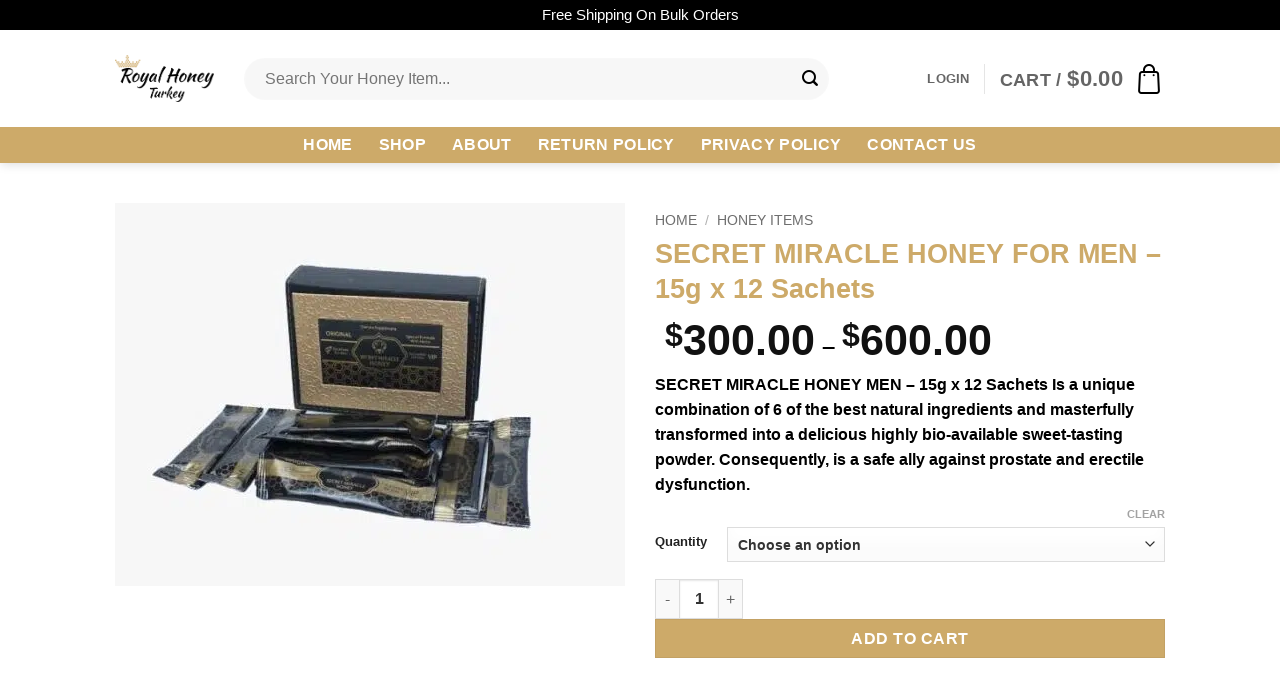

--- FILE ---
content_type: text/html; charset=UTF-8
request_url: https://royalhoneyturkey.com/product/secret-miracle-honey-for-men-15g-x-12-sachets/
body_size: 81648
content:
<!DOCTYPE html><html lang="en-US" class="loading-site no-js"><head><script data-no-optimize="1">var litespeed_docref=sessionStorage.getItem("litespeed_docref");litespeed_docref&&(Object.defineProperty(document,"referrer",{get:function(){return litespeed_docref}}),sessionStorage.removeItem("litespeed_docref"));</script> <meta charset="UTF-8" /><link rel="profile" href="http://gmpg.org/xfn/11" /><link rel="pingback" href="https://royalhoneyturkey.com/xmlrpc.php" /><title>SECRET MIRACLE HONEY FOR MEN &#8211; 15g x 12 Sachets &#8211; Royal Honey Turkey</title><meta name='robots' content='max-image-preview:large' /><meta name="viewport" content="width=device-width, initial-scale=1" /><link rel='prefetch' href='https://royalhoneyturkey.com/wp-content/themes/flatsome/assets/js/flatsome.js?ver=e2eddd6c228105dac048' /><link rel='prefetch' href='https://royalhoneyturkey.com/wp-content/themes/flatsome/assets/js/chunk.slider.js?ver=3.20.3' /><link rel='prefetch' href='https://royalhoneyturkey.com/wp-content/themes/flatsome/assets/js/chunk.popups.js?ver=3.20.3' /><link rel='prefetch' href='https://royalhoneyturkey.com/wp-content/themes/flatsome/assets/js/chunk.tooltips.js?ver=3.20.3' /><link rel='prefetch' href='https://royalhoneyturkey.com/wp-content/themes/flatsome/assets/js/woocommerce.js?ver=1c9be63d628ff7c3ff4c' /><link rel="alternate" type="application/rss+xml" title="Royal Honey Turkey &raquo; Feed" href="https://royalhoneyturkey.com/feed/" /><link rel="alternate" type="application/rss+xml" title="Royal Honey Turkey &raquo; Comments Feed" href="https://royalhoneyturkey.com/comments/feed/" /><link rel="alternate" type="application/rss+xml" title="Royal Honey Turkey &raquo; SECRET MIRACLE HONEY FOR MEN &#8211; 15g x 12 Sachets Comments Feed" href="https://royalhoneyturkey.com/product/secret-miracle-honey-for-men-15g-x-12-sachets/feed/" /><link rel="alternate" title="oEmbed (JSON)" type="application/json+oembed" href="https://royalhoneyturkey.com/wp-json/oembed/1.0/embed?url=https%3A%2F%2Froyalhoneyturkey.com%2Fproduct%2Fsecret-miracle-honey-for-men-15g-x-12-sachets%2F" /><link rel="alternate" title="oEmbed (XML)" type="text/xml+oembed" href="https://royalhoneyturkey.com/wp-json/oembed/1.0/embed?url=https%3A%2F%2Froyalhoneyturkey.com%2Fproduct%2Fsecret-miracle-honey-for-men-15g-x-12-sachets%2F&#038;format=xml" /><style id="litespeed-ucss">@keyframes spin{0%{transform:rotate(0deg)}to{transform:rotate(1turn)}}img:is([sizes^="auto,"i]){contain-intrinsic-size:3000px 1500px}.ht-ctc-chat{--side:right}:root{--wp-admin-theme-color:#007cba;--wp-admin-theme-color--rgb:0,124,186;--wp-admin-theme-color-darker-10:#006ba1;--wp-admin-theme-color-darker-10--rgb:0,107,161;--wp-admin-theme-color-darker-20:#005a87;--wp-admin-theme-color-darker-20--rgb:0,90,135;--wp-admin-border-width-focus:2px;--wp-block-synced-color:#7a00df;--wp-block-synced-color--rgb:122,0,223;--wp-bound-block-color:var(--wp-block-synced-color)}@media (min-resolution:192dpi){:root{--wp-admin-border-width-focus:1.5px}}:root{--wp--preset--font-size--normal:16px;--wp--preset--font-size--huge:42px}.woocommerce form .form-row .required{visibility:visible}html{-ms-text-size-adjust:100%;-webkit-text-size-adjust:100%;font-family:sans-serif}body{margin:0;-webkit-font-smoothing:antialiased;-moz-osx-font-smoothing:grayscale;color:var(--fs-color-base);line-height:1.6}aside,footer,header,main,nav,section{display:block}a{background-color:#fff0}a:active,a:hover{outline-width:0}strong{font-weight:bolder}img,small{display:inline-block}small{font-size:80%}img{border-style:none;height:auto;max-width:100%;vertical-align:middle;opacity:1;transition:opacity 1s}svg:not(:root){overflow:hidden}button,input,select,textarea{font:inherit}button,input,select{overflow:visible}select{text-transform:none}[type=button],[type=submit]{cursor:pointer}[type=submit],button,html [type=button]{-webkit-appearance:button}button::-moz-focus-inner,input::-moz-focus-inner{border:0;padding:0}button:-moz-focusring,input:-moz-focusring{outline:1px dotted ButtonText}textarea{overflow:auto}[type=checkbox]{box-sizing:border-box;padding:0}[type=number]::-webkit-inner-spin-button,[type=number]::-webkit-outer-spin-button{height:auto}[type=search]{-webkit-appearance:textfield}[type=search]::-webkit-search-cancel-button,[type=search]::-webkit-search-decoration{-webkit-appearance:none}*,:after,:before,html{box-sizing:border-box}html{-webkit-tap-highlight-color:#fff0;background-attachment:fixed;overflow-x:hidden;scroll-padding-top:var(--flatsome-scroll-padding-top)}p:empty{display:none}a,button,input{touch-action:manipulation}.col{margin:0;padding:0 15px 30px;position:relative;width:100%}.col-fit{flex:1}.col-inner{background-position:50% 50%;background-repeat:no-repeat;background-size:cover;flex:1 0 auto;margin-left:auto;margin-right:auto;position:relative;width:100%}@media screen and (min-width:850px){.col:first-child .col-inner{margin-left:auto;margin-right:0}.col+.col .col-inner{margin-left:0;margin-right:auto}}@media screen and (max-width:849px){.col{padding-bottom:30px}}.small-columns-2>.col{flex-basis:50%;max-width:50%}@media screen and (min-width:550px){.medium-columns-3>.col{flex-basis:33.3333333333%;max-width:33.3333333333%}}@media screen and (min-width:850px){.large-6{flex-basis:50%;max-width:50%}.large-12{flex-basis:100%;max-width:100%}.large-columns-3>.col{flex-basis:33.3333333333%;max-width:33.3333333333%}.large-columns-4>.col{flex-basis:25%;max-width:25%}}.container,.container-width{width:100%}.container,.container-width,.row{margin-left:auto;margin-right:auto}#login-form-popup .account-container.lightbox-inner>.account-login-inner,.container{padding-left:15px;padding-right:15px}.container,.container-width,.row{max-width:1080px}.row.row-small{max-width:1065px}.flex-row{align-items:center;display:flex;flex-flow:row nowrap;justify-content:space-between;width:100%}.flex-row-col{display:flex;flex-direction:column;justify-content:flex-start}.header .flex-row{height:100%}.flex-col{max-height:100%}.flex-grow{-ms-flex-negative:1;-ms-flex-preferred-size:auto!important;flex:1}.flex-center{margin:0 auto}.flex-left{margin-right:auto}.flex-right{margin-left:auto}.flex-has-center>.flex-row>.flex-col:not(.flex-center){flex:1}@media (-ms-high-contrast:none){.payment-icon svg{max-width:50px}.nav>li>a>i{top:-1px}}.row{display:flex;flex-flow:row wrap;width:100%}.row>div:not(.col):not([class^=col-]):not([class*=" col-"]){width:100%!important}.container .row:not(.row-collapse){margin-left:-15px;margin-right:-15px;padding-left:0;padding-right:0;width:auto}.container .row-small:not(.row-collapse){margin-bottom:0;margin-left:-10px;margin-right:-10px}.row-small>.col{margin-bottom:0;padding:0 9.8px 19.6px}.nav-dropdown{background-color:#fff;color:var(--fs-color-base);display:table;left:-99999px;margin:0;max-height:0;opacity:0;padding:20px 0;position:absolute;text-align:left;transition:opacity .25s,visibility .25s;visibility:hidden;z-index:9}.nav-dropdown:after{clear:both;content:"";display:block;height:0;visibility:hidden}.nav-dropdown li{display:block;margin:0;vertical-align:top}.nav-dropdown,.nav-dropdown>li.html{min-width:260px}.next-prev-thumbs li.has-dropdown:hover>.nav-dropdown,.no-js li.has-dropdown:hover>.nav-dropdown{left:-15px;max-height:inherit;opacity:1;visibility:visible}.nav-right li.has-dropdown:hover:last-child>.nav-dropdown{left:auto;right:-15px}.nav-dropdown-default{padding:20px}.nav-dropdown-has-arrow li.has-dropdown:after{z-index:10}.nav-dropdown-has-arrow li.has-dropdown:after,.nav-dropdown-has-arrow li.has-dropdown:before{border:solid #fff0;bottom:-2px;content:"";height:0;left:50%;opacity:0;pointer-events:none;position:absolute;width:0}.nav-dropdown-has-arrow li.has-dropdown:after{border-color:#fff0 #fff0 #fff;border-width:8px;margin-left:-8px}.nav-dropdown-has-arrow li.has-dropdown:before{border-width:11px;margin-left:-11px;z-index:-999}.nav-dropdown-has-shadow .nav-dropdown{box-shadow:1px 1px 15px rgb(0 0 0/.15)}.nav-dropdown-has-arrow.nav-dropdown-has-border li.has-dropdown:before{border-bottom-color:#ddd}.nav-dropdown-has-border .nav-dropdown{border:2px solid #ddd}.nav p{margin:0;padding-bottom:0}.nav,.nav>li>a{align-items:center}.nav,.nav>li{position:relative;padding:0}.nav{margin:0;display:flex;flex-flow:row wrap;width:100%}.nav>li{display:inline-block;list-style:none;margin:0 7px;transition:background-color .3s}.nav>li>a{display:inline-flex;flex-wrap:wrap;padding:10px 0;color:rgb(74 74 74/.85);transition:all .2s}.nav-small.nav>li.html{font-size:.75em}.nav-center{justify-content:center}.nav-left{justify-content:flex-start}.nav-right{justify-content:flex-end}@media (max-width:849px){.medium-nav-center{justify-content:center}}.nav>li.active>a,.nav>li>a:hover{color:hsl(0 0% 7%/.85)}.nav li:first-child{margin-left:0!important}.nav li:last-child{margin-right:0!important}.nav-uppercase>li>a{font-weight:bolder;letter-spacing:.02em;text-transform:uppercase}@media (min-width:850px){.nav-divided>li{margin:0 .7em}}.widget ul,li.html form,li.html input{margin:0}.nav-line>li>a:before{background-color:var(--fs-color-primary);content:" ";height:3px;left:50%;opacity:0;position:absolute;top:0;transform:translateX(-50%);transition:all .3s;width:100%}.has-hover:hover img.show-on-hover,.nav-line>li.active>a:before,.nav-line>li:hover>a:before{opacity:1}.nav:hover>li:not(:hover)>a:before{opacity:0}.tabbed-content{display:flex;flex-flow:row wrap}.tabbed-content .nav,.tabbed-content .tab-panels{width:100%}.tab-panels{padding-top:1em}.tab-panels .entry-content{padding:0}.tab-panels .panel:not(.active){display:block;height:0;opacity:0;overflow:hidden;padding:0;visibility:hidden}.tab-panels .panel.active{display:block!important}@media (max-width:549px){.small-nav-collapse>li{margin:0!important;width:100%}.small-nav-collapse>li a{display:block;width:100%}}.nav.nav-vertical{flex-flow:column}.nav.nav-vertical li{list-style:none;margin:0;width:100%}.nav-vertical>li{align-items:center;display:flex;flex-flow:row wrap}.nav-vertical>li>a{align-items:center;display:flex;flex-grow:1;width:auto}.nav-vertical>li.html{padding-bottom:1em;padding-top:1em}.nav-sidebar.nav-vertical>li.menu-item:hover{background-color:rgb(0 0 0/.05)}.nav-sidebar.nav-vertical>li+li,.nav-vertical>li+li{border-top:1px solid #ececec}.nav-vertical .social-icons{display:block;width:100%}.badge-container{margin:30px 0 0}.box{margin:0 auto;position:relative;width:100%}.box a{display:inline-block}.box,.box-image,.box-text{transition:opacity .3s,transform .3s,background-color .3s}.box-image>div>a{display:block}.box-image>div>a:focus-visible{outline-offset:-2px}.box-text{font-size:.9em;padding-bottom:1.4em;padding-top:.7em;position:relative;width:100%}@media (max-width:549px){.box-text{font-size:85%}}.box-image{height:auto;margin:0 auto;overflow:hidden;position:relative}.box-text.text-center{padding-left:10px;padding-right:10px}.box-image img{margin:0 auto;max-width:100%;width:100%}.button,button,input[type=button],input[type=submit]{background-color:#fff0;border:1px solid #fff0;border-radius:0;box-sizing:border-box;cursor:pointer;display:inline-block;font-size:.97em;font-weight:bolder;letter-spacing:.03em;line-height:2.4em;margin-right:1em;margin-top:0;max-width:100%;min-height:2.5em;min-width:24px;padding:0 1.2em;position:relative;text-align:center;text-decoration:none;text-rendering:optimizeLegibility;text-shadow:none;text-transform:uppercase;transition:transform .3s,border .3s,background .3s,box-shadow .3s,opacity .3s,color .3s;vertical-align:middle}button,input[type=button],input[type=submit]{color:currentColor}input[type=submit]{border-color:rgb(0 0 0/.05);color:#fff}.button.is-outline{line-height:2.19em;background-color:#fff0;border:2px solid}.button,input[type=button].button{background-color:var(--fs-color-primary);border-color:rgb(0 0 0/.05);color:#fff}.button:hover,input[type=button]:hover,input[type=submit]:hover{box-shadow:inset 0 0 0 100px rgb(0 0 0/.2);color:#fff;opacity:1;outline:0}.is-form,input[type=button].is-form{background-color:#f9f9f9;border:1px solid #ddd;color:#666;font-weight:400;overflow:hidden;position:relative;text-shadow:1px 1px 1px #fff;text-transform:none}.button.is-form:hover{background-color:#f1f1f1;color:#000}.is-outline{color:silver}.is-outline:hover{box-shadow:none!important;border-color:var(--fs-color-primary);color:#fff}.is-outline:hover,.primary,input[type=submit]{background-color:var(--fs-color-primary)}.button.alt,.secondary{background-color:var(--fs-color-secondary)}.text-center .button:first-of-type{margin-left:0!important}.text-center .button:last-of-type,.text-right .button:last-of-type{margin-right:0!important}.flex-col .button,.flex-col button,.flex-col input{margin-bottom:0}.is-divider{background-color:rgb(0 0 0/.1);display:block;height:3px;margin:1em 0;max-width:30px;width:100%}.widget .is-divider{margin-top:.66em}.dark .is-divider{background-color:hsl(0 0% 100%/.3)}input[type=email],input[type=number],input[type=password],input[type=search],input[type=text]{background-color:#fff;border-radius:0;box-shadow:inset 0 1px 2px rgb(0 0 0/.1);padding:0 .75em}input[type=email],input[type=number],input[type=password],input[type=search],input[type=text],select,textarea{border:1px solid #ddd;box-sizing:border-box;color:#333;font-size:.97em;height:2.507em;max-width:100%;transition:color .3s,border .3s,background .3s,opacity .3s;vertical-align:middle;width:100%}select{padding:0 .75em}textarea{background-color:#fff;border-radius:0;box-shadow:inset 0 1px 2px rgb(0 0 0/.1)}@media (max-width:849px){input[type=email],input[type=number],input[type=password],input[type=search],input[type=text],select,textarea{font-size:1rem}}input:hover,select:hover,textarea:hover{box-shadow:inset 0-1.8em 1em 0#fff0}input[type=email],input[type=number],input[type=search],input[type=text],textarea{-webkit-appearance:none;-moz-appearance:none;appearance:none}textarea{min-height:120px;padding:.7em .75em 0}input[type=email]:focus,input[type=number]:focus,input[type=password]:focus,input[type=search]:focus,input[type=text]:focus,select:focus,textarea:focus{background-color:#fff;box-shadow:0 0 5px #ccc;color:#333;opacity:1!important;outline:0}label{display:block;font-size:.9em;font-weight:700;margin-bottom:.4em;color:#222}input[type=checkbox]{display:inline;font-size:16px;margin-right:10px}input[type=checkbox]+label{display:inline}select{-webkit-appearance:none;-moz-appearance:none;background-color:#fff;background-image:url("data:image/svg+xml;charset=utf8, %3Csvg xmlns='http://www.w3.org/2000/svg' width='24' height='24' viewBox='0 0 24 24' fill='none' stroke='%23333' stroke-width='2' stroke-linecap='round' stroke-linejoin='round' class='feather feather-chevron-down'%3E%3Cpolyline points='6 9 12 15 18 9'%3E%3C/polyline%3E%3C/svg%3E");background-position:right .45em top 50%;background-repeat:no-repeat;background-size:auto 16px;border-radius:0;box-shadow:inset 0-1.4em 1em 0 rgb(0 0 0/.02);display:block;padding-right:1.4em}@media (-ms-high-contrast:none),screen and (-ms-high-contrast:active){select::-ms-expand{display:none}select:focus::-ms-value{background:#fff0;color:currentColor}}.form-flat input:not([type=submit]){background-color:rgb(0 0 0/.03);box-shadow:none}.form-flat button,.form-flat input{border-radius:99px}.form-flat .flex-row .flex-col{padding-right:4px}.form-flat .button.icon{background-color:transparent!important;border-color:transparent!important;box-shadow:none;color:currentColor!important}i[class^=icon-]{speak:none!important;display:inline-block;font-display:block;font-family:fl-icons!important;font-style:normal!important;font-variant:normal!important;font-weight:400!important;line-height:1.2;margin:0;padding:0;position:relative;text-transform:none!important}.button i,button i{top:-1.5px;vertical-align:middle}a.icon:not(.button){font-family:sans-serif;font-size:1.2em;margin-left:.25em;margin-right:.25em}.button.icon{display:inline-block;margin-left:.12em;margin-right:.12em;min-width:2.5em;padding-left:.6em;padding-right:.6em}.button.icon i{font-size:1.2em}.button.icon.circle>i{margin:0 8px}.button.icon.circle>i:only-child{margin:0}.nav>li>a>i{font-size:20px;transition:color .3s;vertical-align:middle}.nav>li>a>i+span{margin-left:5px}.nav>li>a>i.icon-menu{font-size:1.9em}.nav>li.has-icon>a>i,.social-icons i{min-width:1em}.nav-vertical>li>a>i{font-size:16px;opacity:.6}.image-icon{display:inline-block;height:auto;vertical-align:middle}span+.image-icon{margin-left:10px}.image-icon img{max-width:32px;min-width:100%}.image-icon,[data-icon-label]{position:relative}[data-icon-label="0"]:after{display:none}[data-icon-label]:after{background-color:var(--fs-color-secondary);border-radius:99px;box-shadow:1px 1px 3px 0 rgb(0 0 0/.3);color:#fff;content:attr(data-icon-label);font-family:Arial,Sans-serif!important;font-size:11px;font-style:normal;font-weight:bolder;height:17px;letter-spacing:-.5px;line-height:17px;min-width:17px;opacity:.9;padding-left:2px;padding-right:2px;position:absolute;right:-10px;text-align:center;top:-10px;transition:transform .2s;z-index:1}img.back-image{bottom:0;font-family:"object-fit: cover;";height:100%;left:0;-o-object-fit:cover;object-fit:cover;-o-object-position:50% 50%;object-position:50% 50%;position:absolute;right:0;top:0;width:100%}.image-tools{padding:10px;position:absolute}.image-tools a:last-child{margin-bottom:0}.image-tools a.button{display:block}.image-tools.bottom.left{padding-right:0;padding-top:0}.image-tools.top.right{padding-bottom:0;padding-left:0}@media only screen and (max-device-width:1024px){.image-tools{opacity:1!important;padding:5px}}.lightbox-content{background-color:#fff;box-shadow:3px 3px 20px 0 rgb(0 0 0/.15);margin:0 auto;max-width:875px;position:relative}.lightbox-content .lightbox-inner{padding:30px 20px}.pswp__bg{background-color:rgb(0 0 0/.6)}@media (min-width:549px){.pswp__top-bar{background-color:transparent!important}}.pswp__item{opacity:0;transition:opacity .5s}.pswp__caption__center{text-align:center}.mfp-hide{display:none!important}.loading-spin{position:relative;animation:spin .6s linear infinite;border-bottom:3px solid rgb(0 0 0/.1)!important;border-left:3px solid var(--fs-color-primary);border-right:3px solid rgb(0 0 0/.1)!important;border-top:3px solid rgb(0 0 0/.1)!important;content:"";font-size:10px;margin:0 auto;opacity:.8;pointer-events:none;text-indent:-9999em;border-radius:50%;height:30px;width:30px}table{border-color:#ececec;border-spacing:0;margin-bottom:1em;width:100%}td{line-height:1.3;color:#666}td,th{border-bottom:1px solid #ececec;font-size:.9em;padding:.5em;text-align:left}th:first-child{padding-left:0}td:last-child{padding-right:0}td p,td select{margin:.5em 0}.row-slider,.slider{position:relative;scrollbar-width:none}.slider:not(.flickity-enabled){-ms-overflow-style:-ms-autohiding-scrollbar;overflow-x:scroll;overflow-y:hidden;white-space:nowrap;width:auto}.row-slider::-webkit-scrollbar,.slider::-webkit-scrollbar{height:0!important;width:0!important}.row.row-slider:not(.flickity-enabled){display:block}.slider:not(.flickity-enabled)>*{display:inline-block!important;vertical-align:top;white-space:normal!important}.slider>div:not(.col){width:100%}.slider-nav-reveal{overflow:hidden;padding-top:0}.slider-style-shadow .flickity-slider>:before{background-image:url(/wp-content/themes/flatsome/assets/img/shadow@2x.png);background-size:100% 100%;bottom:-6px;content:"";height:100px;left:-10%;position:absolute;right:-10%;z-index:-2}a{color:var(--fs-experimental-link-color);text-decoration:none}.button:focus:not(:focus-visible),a:focus:not(:focus-visible),button:focus:not(:focus-visible),input:focus:not(:focus-visible){outline:0}.button:focus-visible,a:focus-visible,button:focus-visible,input:focus-visible{outline:2px solid currentColor;outline-offset:2px}a.plain{color:currentColor;transition:color .3s,opacity .3s,transform .3s}a:hover{color:var(--fs-experimental-link-color-hover)}.primary:focus-visible,.submit-button:focus-visible,button[type=submit]:focus-visible{outline-color:var(--fs-color-primary)}.alt:focus-visible,.secondary:focus-visible{outline-color:var(--fs-color-secondary)}.dark .widget a,.dark a,.header-cart-title span.amount{color:currentColor}.dark .widget a:hover,.dark a:hover,.nav-dark .nav>li.html{color:#fff}ul{list-style:disc;margin-top:0;padding:0}ul ul{margin:1.5em 0 1.5em 3em}li{margin-bottom:.6em}.entry-summary ul li{margin-left:1.3em}.button,button,input,select,textarea{margin-bottom:1em}form,p,ul{margin-bottom:1.3em}form p,h1,h2,h3{margin-bottom:.5em}h1,h2,h3{margin-top:0;text-rendering:optimizeSpeed;width:100%}h1,h2{font-size:1.7em;line-height:1.3}h2{font-size:1.6em}.h3,h3{font-size:1.25em}@media (max-width:549px){h1{font-size:1.4em}h2{font-size:1.2em}h3{font-size:1em}}p{margin-top:0}.uppercase{letter-spacing:.05em}span.widget-title,th{letter-spacing:.05em;line-height:1.05;text-transform:uppercase}span.widget-title{font-size:1em;font-weight:600}.is-normal{font-weight:400}.uppercase{line-height:1.2;text-transform:uppercase}.is-larger{font-size:1.3em}.is-small,.is-small.button,.nav>li>a{font-size:.8em}@media (max-width:549px){.is-larger{font-size:1.2em}}.box-text a:not(.button){line-height:1.3;margin-bottom:.1em;margin-top:.1em}.box-text p{margin-bottom:.1em;margin-top:.1em}.box-text .button{margin-top:1em}.nav>li.html{font-size:.85em}.nav-size-large>li>a{font-size:1em}.nav-spacing-xlarge>li{margin:0 13px}.clearfix:after,.container:after,.row:after{clear:both;content:"";display:table}@media (max-width:549px){.hide-for-small{display:none!important}.small-text-center{float:none!important;text-align:center!important;width:100%!important}}@media (min-width:850px){.show-for-medium{display:none!important}}@media (max-width:849px){.hide-for-medium{display:none!important}.medium-text-center .pull-left,.medium-text-center .pull-right{float:none}.medium-text-center{float:none!important;text-align:center!important;width:100%!important}}.pull-right{margin-right:0!important}.pull-left{margin-left:0!important}.mb-0{margin-bottom:0!important}.ml-0{margin-left:0!important}.mb-half{margin-bottom:15px}.mb-half:last-child{margin-bottom:0}.pb{padding-bottom:30px}.pt{padding-top:30px}.pb-half{padding-bottom:15px}.pt-half{padding-top:15px}.pb-0{padding-bottom:0!important}.inner-padding{padding:30px}.text-left{text-align:left}.text-center{text-align:center}.text-right{text-align:right}.text-center .is-divider,.text-center>div{margin-left:auto;margin-right:auto}.relative{position:relative!important}.absolute{position:absolute!important}.fixed{position:fixed!important;z-index:12}.top{top:0}.right{right:0}.left{left:0}.bottom,.fill{bottom:0}.fill{height:100%;left:0;margin:0!important;padding:0!important;position:absolute;right:0;top:0}.pull-right{float:right}.pull-left{float:left}.circle{border-radius:999px!important;-o-object-fit:cover;object-fit:cover}.has-border{border:2px solid var(--fs-color-primary);padding:30px}.z-1{z-index:21}.z-3{z-index:23}.z-top{z-index:9995}.flex{display:flex}.inline-block{display:inline-block}.no-scrollbar{-ms-overflow-style:-ms-autohiding-scrollbar;scrollbar-width:none}.no-scrollbar::-webkit-scrollbar{height:0!important;width:0!important}.screen-reader-text:focus{font-size:14px}.has-hover [class*=image-] img{transition:filter .6s,opacity .6s,transform .6s,box-shadow .3s}.hover-slide-in,.show-on-hover{filter:blur(0);opacity:0;pointer-events:none;transition:opacity .5s,transform .3s,max-height .6s,filter .6s}.hover-slide-in{transform:translateY(100%) translateZ(0)}.has-hover .box-image:focus-within .show-on-hover,.has-hover:hover .hover-slide-in,.has-hover:hover .show-on-hover{opacity:1;pointer-events:inherit;transform:scale(1) translateZ(0) translateY(0)!important}@media (prefers-reduced-motion){.has-hover:hover .hover-slide-in,.has-hover:hover .show-on-hover,.hover-slide-in{transform:translateZ(0)}}.dark,.dark p{color:#f1f1f1}:root{--flatsome-scroll-padding-top:calc(var(--flatsome--header--sticky-height, 0px) + var(--wp-admin--admin-bar--height, 0px))}@supports (overflow:clip){body{overflow-x:clip}}#main,#wrapper{background-color:#fff;position:relative}.header,.header-wrapper{background-position:50%0;background-size:cover;position:relative;transition:background-color .3s,opacity .3s;width:100%;z-index:1001}.header-bg-color{background-color:hsl(0 0% 100%/.9)}.header-bottom,.header-top{align-items:center;display:flex;flex-wrap:no-wrap}.header-bg-color,.header-bg-image{background-position:50%0;transition:background .4s}.header-top{background-color:var(--fs-color-primary);position:relative;z-index:11}.header-bottom,.header-main{position:relative;z-index:10}.header-bottom{min-height:35px;z-index:9}.header-wrapper:not(.stuck) .logo img{transition:max-height .5s}.header-shadow .header-wrapper{box-shadow:1px 1px 10px rgb(0 0 0/.15)}.nav>li.header-divider{border-left:1px solid rgb(0 0 0/.1);height:30px;margin:0 7.5px;position:relative;vertical-align:middle}.entry-content{padding-bottom:1.5em;padding-top:1.5em}.widget{margin-bottom:1.5em}.widget li,.widget>ul>li,.widget>ul>li li{list-style:none}.widget>ul>li{margin:0;text-align:left}.widget>ul>li>a{display:inline-block;flex:1;padding:6px 0}.widget>ul>li:before{display:inline-block;font-family:fl-icons;margin-right:6px;opacity:.6}.widget>ul>li li>a{display:inline-block;font-size:.9em;padding:3px 0}.widget>ul>li+li{border-top:1px solid #ececec}.widget>ul>li ul{border-left:1px solid #ddd;display:none;margin:0 0 10px 3px;padding-left:15px;width:100%}.widget>ul>li ul li{border:0;margin:0}.widget .current-cat>a{color:#000;font-weight:bolder}.breadcrumbs{color:#222;font-weight:700;letter-spacing:0;padding:0}.product-info .breadcrumbs{font-size:.85em;margin:0 0 .5em}.breadcrumbs .divider{font-weight:300;margin:0 .3em;opacity:.35;position:relative;top:0}.breadcrumbs a{color:rgb(74 74 74/.8);font-weight:400}.breadcrumbs a:first-of-type{margin-left:0}.breadcrumbs a:hover{color:#111}@media (min-width:850px){.comment-form{display:flex;flex-flow:row wrap;margin-left:-15px;margin-right:-15px}.comment-form>div,.comment-form>p{padding:0 15px;width:100%}.comment-form p.comment-form-author,.comment-form p.comment-form-email{flex:1}}.footer-wrapper{position:relative;width:100%}.footer{padding:30px 0 0}.footer-1{border-top:1px solid rgb(0 0 0/.05)}.footer-secondary{padding:7.5px 0}.absolute-footer,html{background-color:#4d4d4d}.absolute-footer{color:rgb(0 0 0/.5);font-size:.9em;padding:10px 0 15px}.absolute-footer.dark{color:hsl(0 0% 100%/.8)}.back-to-top{bottom:20px;margin:0;opacity:0;pointer-events:none;right:20px;transform:translateY(30%)}.logo{line-height:1;margin:0}.logo a{color:var(--fs-color-primary);display:block;font-size:32px;font-weight:bolder;margin:0;text-decoration:none;text-transform:uppercase}.logo img{display:block;width:auto}.header-logo-dark{display:none!important}.logo-left .logo{margin-left:0;margin-right:30px}@media screen and (max-width:849px){.header-inner .nav{flex-wrap:nowrap}.medium-logo-center .flex-left{flex:1 1 0%;order:1}.medium-logo-center .logo{margin:0 15px;order:2;text-align:center}.medium-logo-center .logo img{margin:0 auto}.medium-logo-center .flex-right{flex:1 1 0%;order:3}}.next-prev-thumbs li{display:inline-block;margin:0 1px!important;position:relative}.next-prev-thumbs li .button,.searchform-wrapper form{margin-bottom:0}.next-prev-thumbs .nav-dropdown{min-width:90px;padding:2px;width:90px}.payment-icons .payment-icon{background-color:rgb(0 0 0/.1);border-radius:5px;display:inline-block;margin:3px 3px 0;opacity:.6;padding:3px 5px 5px;transition:opacity .3s}.payment-icons .payment-icon svg{height:20px;vertical-align:middle;width:auto!important}.payment-icons .payment-icon:hover{opacity:1}.dark .payment-icons .payment-icon{background-color:hsl(0 0% 100%/.1)}.dark .payment-icons .payment-icon svg{--fill:#fff;fill:var(--fill)}.sidebar-menu .search-form{display:block!important;padding:5px 0;width:100%}.searchform{position:relative}.searchform .button.icon{margin:0}.searchform .button.icon i{font-size:1.2em}.product-gallery-slider img,.searchform-wrapper{width:100%}.searchform-wrapper.form-flat .flex-col:last-of-type{margin-left:-2.9em}@media (max-width:849px){.searchform-wrapper{font-size:1rem}}.header .search-form .live-search-results{background-color:hsl(0 0% 100%/.95);box-shadow:0 0 10px 0 rgb(0 0 0/.1);color:#111;left:0;position:absolute;right:0;text-align:left;top:105%}.icon-menu:before{content:""}.icon-angle-left:before{content:""}.icon-angle-right:before{content:""}.icon-angle-up:before{content:""}.icon-twitter:before{content:""}.icon-envelop:before{content:""}.icon-facebook:before{content:""}.icon-instagram:before{content:""}.icon-tiktok:before{content:""}.icon-pinterest:before{content:""}.icon-search:before{content:""}.icon-expand:before{content:""}.icon-linkedin:before{content:""}.icon-youtube:before{content:""}.icon-whatsapp:before{content:""}.social-icons{color:#999;display:inline-block;font-size:.85em;vertical-align:middle}.html .social-icons{font-size:1em}.social-icons .button.icon:hover{background-color:currentColor!important;border-color:currentColor!important}.social-icons .button.icon:hover>i{color:#fff!important}.button.facebook:hover{color:#3a589d!important}.button.whatsapp:hover{color:#51cb5a!important}.button.twitter:hover{color:#2478ba!important}.button.email:hover{color:#111!important}.button.pinterest:hover{color:#cb2320!important}.button.linkedin:hover{color:#0072b7!important}@font-face{font-display:swap;font-family:"fl-icons";font-display:block;src:url(https://royalhoneyturkey.com/wp-content/themes/flatsome/assets/css/icons/fl-icons.eot?v=3.20.3);src:url(https://royalhoneyturkey.com/wp-content/themes/flatsome/assets/css/icons/fl-icons.eot#iefix?v=3.20.3)format("embedded-opentype"),url(https://royalhoneyturkey.com/wp-content/themes/flatsome/assets/css/icons/fl-icons.woff2?v=3.20.3)format("woff2"),url(https://royalhoneyturkey.com/wp-content/themes/flatsome/assets/css/icons/fl-icons.ttf?v=3.20.3)format("truetype"),url(https://royalhoneyturkey.com/wp-content/themes/flatsome/assets/css/icons/fl-icons.woff?v=3.20.3)format("woff"),url(https://royalhoneyturkey.com/wp-content/themes/flatsome/assets/css/icons/fl-icons.svg?v=3.20.3#fl-icons)format("svg")}.grid-tools{backface-visibility:hidden;display:flex;margin-bottom:-1px;padding:0!important;white-space:nowrap;width:100%}.grid-tools a{background-color:var(--fs-color-primary);color:#f1f1f1;display:block;font-size:.85em;font-weight:700;opacity:.95;padding:.4em 0 .5em;text-overflow:ellipsis;text-transform:uppercase;transition:opacity .3s;width:100%}.grid-tools a.quick-view:focus-visible{outline-offset:-4px}.grid-tools a:hover{color:#fff;opacity:1}.widget_product_categories>ul>li{align-items:center;display:flex;flex-flow:row wrap}#login-form-popup .woocommerce-form,.woocommerce-form-login .button{margin-bottom:0}.form-row-wide{clear:both}.woocommerce-product-gallery .woocommerce-product-gallery__wrapper{margin:0}.woocommerce-form input[type=password]{padding:0 2em 0 .75em}#login-form-popup:not(:has(.account-register-inner)){max-width:440px}.price{line-height:1}.product-info .price{font-size:1.5em;font-weight:bolder;margin:.5em 0}.price-wrapper .price{display:block}span.amount{color:#111;font-weight:700;white-space:nowrap}.product-main{padding:40px 0}.product-info{padding-top:10px}.product-summary .woocommerce-Price-currencySymbol{display:inline-block;font-size:.75em;vertical-align:top}.product-summary .variations_button{padding:.5em 0}.woocommerce-variation-add-to-cart,form.cart{display:flex;flex-wrap:wrap;gap:1em;width:100%}.woocommerce-variation-add-to-cart>*,form.cart>*{flex:1 1 100%;margin:0}.woocommerce-variation-add-to-cart :where(.ux-quantity,.single_add_to_cart_button),form.cart :where(.ux-quantity,.single_add_to_cart_button){flex:0 0 auto}.product-gallery{padding-bottom:0!important}.product-gallery-slider .woocommerce-product-gallery__image a:focus-visible{outline:0!important}.product-footer .woocommerce-tabs{border-top:1px solid #ececec;padding:30px 0}.product-footer .woocommerce-tabs>.nav-line:not(.nav-vertical){margin-top:-31px}#product-sidebar .next-prev-thumbs{margin:0 0 3em}.product-section{border-top:1px solid #ececec}.quantity{display:inline-flex;opacity:1;vertical-align:top;white-space:nowrap}.quantity .button.minus{border-bottom-right-radius:0!important;border-right:0!important;border-top-right-radius:0!important}.quantity .button.plus{border-bottom-left-radius:0!important;border-left:0!important;border-top-left-radius:0!important}.quantity .minus,.quantity .plus{padding-left:.4em;padding-right:.4em}.quantity input{display:inline-block;margin:0;padding-left:0;padding-right:0;vertical-align:top}.quantity input[type=number]{-webkit-appearance:textfield;-moz-appearance:textfield;appearance:textfield;border-radius:0!important;font-size:1em;max-width:2.5em;text-align:center;width:2.5em}@media (max-width:549px){.quantity input[type=number]{width:2em}}.quantity input[type=number]::-webkit-inner-spin-button,.quantity input[type=number]::-webkit-outer-spin-button{-webkit-appearance:none;margin:0}.woocommerce-mini-cart__empty-message{text-align:center}.header-cart-icon{position:relative}.cart-popup-title>span{display:block;font-size:1.125em}.cart-popup-inner{display:flex;flex-direction:column;padding-bottom:0}.cart-popup-inner>:last-child{margin-bottom:30px}.cart-popup-inner .widget_shopping_cart{margin-bottom:0}.cart-popup-inner .widget_shopping_cart,.cart-popup-inner .widget_shopping_cart_content{display:flex;flex:1;flex-direction:column}@media (min-height:500px){.cart-popup-inner--sticky{min-height:calc(100vh - var(--wp-admin--admin-bar--height, 0px))}}.ux-mini-cart-empty{gap:30px;padding:15px 0}.ux-mini-cart-empty .woocommerce-mini-cart__empty-message{margin-bottom:0}table.variations .label{padding-right:20px}table.variations label{white-space:nowrap}table.variations .value{width:100%}.variations{position:relative}.variations td,.variations th{border:0;letter-spacing:normal;padding:.2em 0;text-transform:none;vertical-align:middle}.variations .reset_variations{bottom:95%;color:currentColor;font-size:11px;opacity:.6;position:absolute;right:0;text-transform:uppercase}:root{--primary-color:#000000;--fs-color-primary:#000000;--fs-color-secondary:#cdaa69;--fs-color-success:#627D47;--fs-color-alert:#b20000;--fs-color-base:#000000;--fs-experimental-link-color:#cdaa69;--fs-experimental-link-color-hover:#111}.header-main{height:97px}#logo img{max-height:97px;padding:8px 0}#logo{width:99px}.header-top{min-height:30px}.search-form{width:86%}.header-bg-color{background-color:#fff}.header-bottom{background-color:#cdaa69}.header-bottom-nav>li>a{line-height:16px}@media (max-width:549px){.header-main{height:70px}#logo img{max-height:70px}}.heading-font,h1,h2,h3{color:#cdaa69}body{padding:0}.heading-font,.nav>li>a,body,h1,h2,h3{font-family:"Open Sans Condensed",sans-serif;font-weight:700;font-style:normal}.header:not(.transparent) .header-bottom-nav.nav>li>a{color:#fff}.header:not(.transparent) .header-bottom-nav.nav>li>a:hover{color:#0a0a0a}.footer-1{background-color:#0a0a0a}.form-flat input:not([type=submit]){font-size:16px!important;border-radius:99px;border-color:rgb(255 255 255/9%);color:#000!important;height:42px;padding-left:20px}a.header-cart-link.is-small{font-size:18px}.absolute-footer.dark.medium-text-center.small-text-center{display:none}.button.icon.circle{padding-left:0;display:none;padding-right:0}p.name.product-title.woocommerce-loop-product__title,p.name.product-title.woocommerce-loop-product__title a{font-size:19px;color:#000!important}span.woocommerce-Price-amount.amount{font-size:22px}.price-wrapper .price{margin:10px!important}.product-page-price>.woocommerce-Price-amount.amount{font-size:1.8em}@font-face{font-display:swap;font-family:"Dancing Script";font-style:normal;font-weight:400;font-display:swap;src:url(https://royalhoneyturkey.com/wp-content/fonts/dancing-script/If2cXTr6YS-zF4S-kcSWSVi_sxjsohD9F50Ruu7BMSo3Rep8ltA.woff2)format("woff2");unicode-range:U+0102-0103,U+0110-0111,U+0128-0129,U+0168-0169,U+01A0-01A1,U+01AF-01B0,U+0300-0301,U+0303-0304,U+0308-0309,U+0323,U+0329,U+1EA0-1EF9,U+20AB}@font-face{font-display:swap;font-family:"Dancing Script";font-style:normal;font-weight:400;font-display:swap;src:url(https://royalhoneyturkey.com/wp-content/fonts/dancing-script/If2cXTr6YS-zF4S-kcSWSVi_sxjsohD9F50Ruu7BMSo3ROp8ltA.woff2)format("woff2");unicode-range:U+0100-02BA,U+02BD-02C5,U+02C7-02CC,U+02CE-02D7,U+02DD-02FF,U+0304,U+0308,U+0329,U+1D00-1DBF,U+1E00-1E9F,U+1EF2-1EFF,U+2020,U+20A0-20AB,U+20AD-20C0,U+2113,U+2C60-2C7F,U+A720-A7FF}@font-face{font-display:swap;font-family:"Dancing Script";font-style:normal;font-weight:400;font-display:swap;src:url(https://royalhoneyturkey.com/wp-content/fonts/dancing-script/If2cXTr6YS-zF4S-kcSWSVi_sxjsohD9F50Ruu7BMSo3Sup8.woff2)format("woff2");unicode-range:U+0000-00FF,U+0131,U+0152-0153,U+02BB-02BC,U+02C6,U+02DA,U+02DC,U+0304,U+0308,U+0329,U+2000-206F,U+20AC,U+2122,U+2191,U+2193,U+2212,U+2215,U+FEFF,U+FFFD}.screen-reader-text{clip:rect(1px,1px,1px,1px);word-wrap:normal!important;border:0;clip-path:inset(50%);height:1px;margin:-1px;overflow:hidden;overflow-wrap:normal!important;padding:0;position:absolute!important;width:1px}.screen-reader-text:focus{clip:auto!important;background-color:#fff;border-radius:3px;box-shadow:0 0 2px 2px rgb(0 0 0/.6);clip-path:none;color:#2b2d2f;display:block;font-size:.875rem;font-weight:700;height:auto;left:5px;line-height:normal;padding:15px 23px 14px;text-decoration:none;top:5px;width:auto;z-index:100000}:root{--wp--preset--aspect-ratio--square:1;--wp--preset--aspect-ratio--4-3:4/3;--wp--preset--aspect-ratio--3-4:3/4;--wp--preset--aspect-ratio--3-2:3/2;--wp--preset--aspect-ratio--2-3:2/3;--wp--preset--aspect-ratio--16-9:16/9;--wp--preset--aspect-ratio--9-16:9/16;--wp--preset--color--black:#000000;--wp--preset--color--cyan-bluish-gray:#abb8c3;--wp--preset--color--white:#ffffff;--wp--preset--color--pale-pink:#f78da7;--wp--preset--color--vivid-red:#cf2e2e;--wp--preset--color--luminous-vivid-orange:#ff6900;--wp--preset--color--luminous-vivid-amber:#fcb900;--wp--preset--color--light-green-cyan:#7bdcb5;--wp--preset--color--vivid-green-cyan:#00d084;--wp--preset--color--pale-cyan-blue:#8ed1fc;--wp--preset--color--vivid-cyan-blue:#0693e3;--wp--preset--color--vivid-purple:#9b51e0;--wp--preset--color--primary:#000000;--wp--preset--color--secondary:#cdaa69;--wp--preset--color--success:#627D47;--wp--preset--color--alert:#b20000;--wp--preset--gradient--vivid-cyan-blue-to-vivid-purple:linear-gradient(135deg,rgba(6,147,227,1) 0%,rgb(155,81,224) 100%);--wp--preset--gradient--light-green-cyan-to-vivid-green-cyan:linear-gradient(135deg,rgb(122,220,180) 0%,rgb(0,208,130) 100%);--wp--preset--gradient--luminous-vivid-amber-to-luminous-vivid-orange:linear-gradient(135deg,rgba(252,185,0,1) 0%,rgba(255,105,0,1) 100%);--wp--preset--gradient--luminous-vivid-orange-to-vivid-red:linear-gradient(135deg,rgba(255,105,0,1) 0%,rgb(207,46,46) 100%);--wp--preset--gradient--very-light-gray-to-cyan-bluish-gray:linear-gradient(135deg,rgb(238,238,238) 0%,rgb(169,184,195) 100%);--wp--preset--gradient--cool-to-warm-spectrum:linear-gradient(135deg,rgb(74,234,220) 0%,rgb(151,120,209) 20%,rgb(207,42,186) 40%,rgb(238,44,130) 60%,rgb(251,105,98) 80%,rgb(254,248,76) 100%);--wp--preset--gradient--blush-light-purple:linear-gradient(135deg,rgb(255,206,236) 0%,rgb(152,150,240) 100%);--wp--preset--gradient--blush-bordeaux:linear-gradient(135deg,rgb(254,205,165) 0%,rgb(254,45,45) 50%,rgb(107,0,62) 100%);--wp--preset--gradient--luminous-dusk:linear-gradient(135deg,rgb(255,203,112) 0%,rgb(199,81,192) 50%,rgb(65,88,208) 100%);--wp--preset--gradient--pale-ocean:linear-gradient(135deg,rgb(255,245,203) 0%,rgb(182,227,212) 50%,rgb(51,167,181) 100%);--wp--preset--gradient--electric-grass:linear-gradient(135deg,rgb(202,248,128) 0%,rgb(113,206,126) 100%);--wp--preset--gradient--midnight:linear-gradient(135deg,rgb(2,3,129) 0%,rgb(40,116,252) 100%);--wp--preset--font-size--small:13px;--wp--preset--font-size--medium:20px;--wp--preset--font-size--large:36px;--wp--preset--font-size--x-large:42px;--wp--preset--spacing--20:0.44rem;--wp--preset--spacing--30:0.67rem;--wp--preset--spacing--40:1rem;--wp--preset--spacing--50:1.5rem;--wp--preset--spacing--60:2.25rem;--wp--preset--spacing--70:3.38rem;--wp--preset--spacing--80:5.06rem;--wp--preset--shadow--natural:6px 6px 9px rgba(0, 0, 0, 0.2);--wp--preset--shadow--deep:12px 12px 50px rgba(0, 0, 0, 0.4);--wp--preset--shadow--sharp:6px 6px 0px rgba(0, 0, 0, 0.2);--wp--preset--shadow--outlined:6px 6px 0px -3px rgba(255, 255, 255, 1), 6px 6px rgba(0, 0, 0, 1);--wp--preset--shadow--crisp:6px 6px 0px rgba(0, 0, 0, 1)}:where(body){margin:0}a:where(:not(.wp-element-button)){text-decoration:none}</style><link rel="preload" as="image" href="https://royalhoneyturkey.com/wp-content/uploads/2020/12/logo3.png"><link rel="preload" as="image" href="https://royalhoneyturkey.com/wp-content/uploads/2020/12/logo3.png"><link rel="preload" as="image" href="https://royalhoneyturkey.com/wp-content/uploads/2020/12/bag.png"><link rel="preload" as="image" href="https://royalhoneyturkey.com/wp-content/uploads/2020/12/bag.png"><link rel="preload" as="image" href="https://royalhoneyturkey.com/wp-content/uploads/2020/12/SECRET-MIRACLE-HONEY-VIP-15g-x-12-Sachets-510x383.jpeg.webp"> <script type="litespeed/javascript" data-src="https://royalhoneyturkey.com/wp-includes/js/jquery/jquery.min.js" id="jquery-core-js"></script> <link rel="https://api.w.org/" href="https://royalhoneyturkey.com/wp-json/" /><link rel="alternate" title="JSON" type="application/json" href="https://royalhoneyturkey.com/wp-json/wp/v2/product/130" /><link rel="EditURI" type="application/rsd+xml" title="RSD" href="https://royalhoneyturkey.com/xmlrpc.php?rsd" /><meta name="generator" content="WordPress 6.9" /><meta name="generator" content="WooCommerce 10.4.3" /><link rel="canonical" href="https://royalhoneyturkey.com/product/secret-miracle-honey-for-men-15g-x-12-sachets/" /><link rel='shortlink' href='https://royalhoneyturkey.com/?p=130' />
<noscript><style>.woocommerce-product-gallery{ opacity: 1 !important; }</style></noscript><link rel="icon" href="https://royalhoneyturkey.com/wp-content/uploads/2024/04/cropped-Release_8041373-100x100.jpg" sizes="32x32" /><link rel="icon" href="https://royalhoneyturkey.com/wp-content/uploads/2024/04/cropped-Release_8041373-300x300.jpg" sizes="192x192" /><link rel="apple-touch-icon" href="https://royalhoneyturkey.com/wp-content/uploads/2024/04/cropped-Release_8041373-300x300.jpg" /><meta name="msapplication-TileImage" content="https://royalhoneyturkey.com/wp-content/uploads/2024/04/cropped-Release_8041373-300x300.jpg" /></head><body class="wp-singular product-template-default single single-product postid-130 wp-theme-flatsome wp-child-theme-flatsome-child theme-flatsome woocommerce woocommerce-page woocommerce-no-js header-shadow lightbox nav-dropdown-has-arrow nav-dropdown-has-shadow nav-dropdown-has-border"><a class="skip-link screen-reader-text" href="#main">Skip to content</a><div id="wrapper"><header id="header" class="header has-sticky sticky-jump"><div class="header-wrapper"><div id="top-bar" class="header-top hide-for-sticky nav-dark flex-has-center"><div class="flex-row container"><div class="flex-col hide-for-medium flex-left"><ul class="nav nav-left medium-nav-center nav-small  nav-divided"></ul></div><div class="flex-col hide-for-medium flex-center"><ul class="nav nav-center nav-small  nav-divided"><li class="html custom html_topbar_left"><p style="font-weight:100; font-size:15px">Free Shipping On Bulk Orders</p></li></ul></div><div class="flex-col hide-for-medium flex-right"><ul class="nav top-bar-nav nav-right nav-small  nav-divided"></ul></div><div class="flex-col show-for-medium flex-grow"><ul class="nav nav-center nav-small mobile-nav  nav-divided"><li class="html custom html_topbar_left"><p style="font-weight:100; font-size:15px">Free Shipping On Bulk Orders</p></li></ul></div></div></div><div id="masthead" class="header-main "><div class="header-inner flex-row container logo-left medium-logo-center" role="navigation"><div id="logo" class="flex-col logo"><a href="https://royalhoneyturkey.com/" title="Royal Honey Turkey - Royal Honey Turkey is a legit wholesale store for Malaysia and Turkish Aphrodisiac Sexual Enhancements Honey such as Bio Herbs Coffee, Royal Honey Power 52, Vitamax Doubleshot Energy Honey, Mplus Honey, Vip Royal Honey, Black Bull Royal Honey, Leopard Miracle Honey, Black Horse Vital Honey, Jaguar Power Honey, Kopi Vitamin, Secret Miracle Honey, Etumax Royal Honey, Xrated Honey, Prime Energy Drink, Male Enhancement Honey and many more | Royal Honey VIP | Royal Honey Turkey | https://royalhoneyturkey.com/" rel="home">
<img width="900" height="432" src="https://royalhoneyturkey.com/wp-content/uploads/2020/12/logo3.png" class="header_logo header-logo" alt="Royal Honey Turkey" fetchpriority="high" decoding="sync"/><img width="900" height="432" src="https://royalhoneyturkey.com/wp-content/uploads/2020/12/logo3.png" class="header-logo-dark" alt="Royal Honey Turkey" fetchpriority="high" decoding="sync"/></a></div><div class="flex-col show-for-medium flex-left"><ul class="mobile-nav nav nav-left "><li class="nav-icon has-icon">
<a href="#" class="is-small" data-open="#main-menu" data-pos="left" data-bg="main-menu-overlay" role="button" aria-label="Menu" aria-controls="main-menu" aria-expanded="false" aria-haspopup="dialog" data-flatsome-role-button>
<i class="icon-menu" aria-hidden="true"></i>					</a></li></ul></div><div class="flex-col hide-for-medium flex-left
flex-grow"><ul class="header-nav header-nav-main nav nav-left  nav-uppercase" ><li class="header-search-form search-form html relative has-icon"><div class="header-search-form-wrapper"><div class="searchform-wrapper ux-search-box relative form-flat is-normal"><form role="search" method="get" class="searchform" action="https://royalhoneyturkey.com/"><div class="flex-row relative"><div class="flex-col flex-grow">
<label class="screen-reader-text" for="woocommerce-product-search-field-0">Search for:</label>
<input type="search" id="woocommerce-product-search-field-0" class="search-field mb-0" placeholder="Search Your Honey Item..." value="" name="s" />
<input type="hidden" name="post_type" value="product" /></div><div class="flex-col">
<button type="submit" value="Search" class="ux-search-submit submit-button secondary button  icon mb-0" aria-label="Submit">
<i class="icon-search" aria-hidden="true"></i>			</button></div></div><div class="live-search-results text-left z-top"></div></form></div></div></li></ul></div><div class="flex-col hide-for-medium flex-right"><ul class="header-nav header-nav-main nav nav-right  nav-uppercase"><li class="account-item has-icon"><a href="https://royalhoneyturkey.com/my-account/" class="nav-top-link nav-top-not-logged-in is-small" title="Login" role="button" data-open="#login-form-popup" aria-controls="login-form-popup" aria-expanded="false" aria-haspopup="dialog" data-flatsome-role-button>
<span>
Login			</span>
</a></li><li class="header-divider"></li><li class="cart-item has-icon has-dropdown"><a href="https://royalhoneyturkey.com/cart/" class="header-cart-link nav-top-link is-small" title="Cart" aria-label="View cart" aria-expanded="false" aria-haspopup="true" role="button" data-flatsome-role-button><span class="header-cart-title">
Cart   /      <span class="cart-price"><span class="woocommerce-Price-amount amount"><bdi><span class="woocommerce-Price-currencySymbol">&#36;</span>0.00</bdi></span></span>
</span><span class="image-icon header-cart-icon" data-icon-label="0">
<img class="cart-img-icon" alt="Cart" src="https://royalhoneyturkey.com/wp-content/uploads/2020/12/bag.png" width="512" height="512" fetchpriority="high" decoding="sync" fetchpriority="high" decoding="sync"/>
</span>
</a><ul class="nav-dropdown nav-dropdown-default"><li class="html widget_shopping_cart"><div class="widget_shopping_cart_content"><div class="ux-mini-cart-empty flex flex-row-col text-center pt pb"><div class="ux-mini-cart-empty-icon">
<svg aria-hidden="true" xmlns="http://www.w3.org/2000/svg" viewBox="0 0 17 19" style="opacity:.1;height:80px;">
<path d="M8.5 0C6.7 0 5.3 1.2 5.3 2.7v2H2.1c-.3 0-.6.3-.7.7L0 18.2c0 .4.2.8.6.8h15.7c.4 0 .7-.3.7-.7v-.1L15.6 5.4c0-.3-.3-.6-.7-.6h-3.2v-2c0-1.6-1.4-2.8-3.2-2.8zM6.7 2.7c0-.8.8-1.4 1.8-1.4s1.8.6 1.8 1.4v2H6.7v-2zm7.5 3.4 1.3 11.5h-14L2.8 6.1h2.5v1.4c0 .4.3.7.7.7.4 0 .7-.3.7-.7V6.1h3.5v1.4c0 .4.3.7.7.7s.7-.3.7-.7V6.1h2.6z" fill-rule="evenodd" clip-rule="evenodd" fill="currentColor"></path>
</svg></div><p class="woocommerce-mini-cart__empty-message empty">No products in the cart.</p><p class="return-to-shop">
<a class="button primary wc-backward" href="https://royalhoneyturkey.com/shop/">
Return to shop				</a></p></div></div></li></ul></li></ul></div><div class="flex-col show-for-medium flex-right"><ul class="mobile-nav nav nav-right "><li class="cart-item has-icon"><a href="https://royalhoneyturkey.com/cart/" class="header-cart-link nav-top-link is-small off-canvas-toggle" title="Cart" aria-label="View cart" aria-expanded="false" aria-haspopup="dialog" role="button" data-open="#cart-popup" data-class="off-canvas-cart" data-pos="right" aria-controls="cart-popup" data-flatsome-role-button><span class="image-icon header-cart-icon" data-icon-label="0">
<img class="cart-img-icon" alt="Cart" src="https://royalhoneyturkey.com/wp-content/uploads/2020/12/bag.png" width="512" height="512" fetchpriority="high" decoding="sync" fetchpriority="high" decoding="sync"/>
</span>
</a><div id="cart-popup" class="mfp-hide"><div class="cart-popup-inner inner-padding cart-popup-inner--sticky"><div class="cart-popup-title text-center">
<span class="heading-font uppercase">Cart</span><div class="is-divider"></div></div><div class="widget_shopping_cart"><div class="widget_shopping_cart_content"><div class="ux-mini-cart-empty flex flex-row-col text-center pt pb"><div class="ux-mini-cart-empty-icon">
<svg aria-hidden="true" xmlns="http://www.w3.org/2000/svg" viewBox="0 0 17 19" style="opacity:.1;height:80px;">
<path d="M8.5 0C6.7 0 5.3 1.2 5.3 2.7v2H2.1c-.3 0-.6.3-.7.7L0 18.2c0 .4.2.8.6.8h15.7c.4 0 .7-.3.7-.7v-.1L15.6 5.4c0-.3-.3-.6-.7-.6h-3.2v-2c0-1.6-1.4-2.8-3.2-2.8zM6.7 2.7c0-.8.8-1.4 1.8-1.4s1.8.6 1.8 1.4v2H6.7v-2zm7.5 3.4 1.3 11.5h-14L2.8 6.1h2.5v1.4c0 .4.3.7.7.7.4 0 .7-.3.7-.7V6.1h3.5v1.4c0 .4.3.7.7.7s.7-.3.7-.7V6.1h2.6z" fill-rule="evenodd" clip-rule="evenodd" fill="currentColor"></path>
</svg></div><p class="woocommerce-mini-cart__empty-message empty">No products in the cart.</p><p class="return-to-shop">
<a class="button primary wc-backward" href="https://royalhoneyturkey.com/shop/">
Return to shop				</a></p></div></div></div></div></div></li></ul></div></div></div><div id="wide-nav" class="header-bottom wide-nav flex-has-center hide-for-medium"><div class="flex-row container"><div class="flex-col hide-for-medium flex-center"><ul class="nav header-nav header-bottom-nav nav-center  nav-size-large nav-spacing-xlarge nav-uppercase"><li id="menu-item-1388" class="menu-item menu-item-type-post_type menu-item-object-page menu-item-home menu-item-1388 menu-item-design-default"><a href="https://royalhoneyturkey.com/" class="nav-top-link">Home</a></li><li id="menu-item-1389" class="menu-item menu-item-type-post_type menu-item-object-page current_page_parent menu-item-1389 menu-item-design-default"><a href="https://royalhoneyturkey.com/shop/" class="nav-top-link">Shop</a></li><li id="menu-item-1390" class="menu-item menu-item-type-post_type menu-item-object-page menu-item-1390 menu-item-design-default"><a href="https://royalhoneyturkey.com/elements/pages/about/" class="nav-top-link">About</a></li><li id="menu-item-1422" class="menu-item menu-item-type-post_type menu-item-object-page menu-item-1422 menu-item-design-default"><a href="https://royalhoneyturkey.com/elements/pages/return-policy/" class="nav-top-link">Return Policy</a></li><li id="menu-item-1423" class="menu-item menu-item-type-post_type menu-item-object-page menu-item-1423 menu-item-design-default"><a href="https://royalhoneyturkey.com/elements/pages/privacy-policy-2/" class="nav-top-link">Privacy Policy</a></li><li id="menu-item-1387" class="menu-item menu-item-type-post_type menu-item-object-page menu-item-1387 menu-item-design-default"><a href="https://royalhoneyturkey.com/contact-us/" class="nav-top-link">Contact Us</a></li></ul></div></div></div><div class="header-bg-container fill"><div class="header-bg-image fill"></div><div class="header-bg-color fill"></div></div></div></header><main id="main" class=""><div class="shop-container"><div class="container"><div class="woocommerce-notices-wrapper"></div></div><div id="product-130" class="product type-product post-130 status-publish first instock product_cat-honey-items product_tag-1973-bic-lighter product_tag-8-pack-backwoods product_tag-8-pack-of-backwoods product_tag-backwoods-bulk-box product_tag-bic-lighter-grey product_tag-bic-lighter-weight product_tag-bio-herbs-coffee product_tag-bio-herbs-royal-king-honey product_tag-black-bull-dont-quit product_tag-black-bull-dont-quit-does-it-work product_tag-black-bull-dont-quit-honey product_tag-black-bull-dont-quit-honey-review product_tag-black-bull-dont-quit-honey-reviews product_tag-black-bull-dont-quit-how-long-does-it-take product_tag-black-bull-dont-quit-how-to-use product_tag-black-bull-dont-quit-male-enhancement-reviews product_tag-black-bull-dont-quit-near-me product_tag-black-bull-dont-quit-reviews product_tag-black-bull-dont-quit-royal-honey-review product_tag-black-bull-enhancer product_tag-black-bull-extra-strength product_tag-black-bull-extreme product_tag-black-bull-extreme-dont-quit product_tag-black-bull-extreme-dont-quit-directions product_tag-black-bull-extreme-dont-quit-honey product_tag-black-bull-extreme-dont-quit-how-to-use product_tag-black-bull-extreme-dont-quit-how-to-use-it product_tag-black-bull-extreme-dont-quit-ingredients product_tag-black-bull-extreme-dont-quit-instructions product_tag-black-bull-extreme-dont-quit-para-que-sirve product_tag-black-bull-extreme-dont-quit-para-que-sirve-en-espanol product_tag-black-bull-extreme-dont-quit-reddit product_tag-black-bull-extreme-dont-quit-review product_tag-black-bull-extreme-dont-quit-reviews product_tag-black-bull-extreme-dont-quit-royal-honey product_tag-black-bull-extreme-dont-quit-royal-honey-review product_tag-black-bull-extreme-dont-quit-royal-honey-side-effects product_tag-black-bull-extreme-dont-quit-side-effects product_tag-black-bull-extreme-honey product_tag-black-bull-extreme-honey-reviews product_tag-black-bull-extreme-review product_tag-black-bull-extreme-reviews product_tag-black-bull-honey product_tag-black-bull-honey-directions product_tag-black-bull-honey-extra-strength product_tag-black-bull-honey-for-woman product_tag-black-bull-honey-how-to-use product_tag-black-bull-honey-male-enhancement product_tag-black-bull-honey-near-me product_tag-black-bull-honey-para-que-sirve product_tag-black-bull-honey-reviews product_tag-black-bull-honey-reviewv-royal-honey-24-pack product_tag-black-bull-honey-side-effects product_tag-black-bull-honey-supplement product_tag-black-bull-honey-vs-royal-honey product_tag-black-bull-honey-wholesale product_tag-black-bull-male-enhancement product_tag-black-bull-male-enhancement-honey product_tag-black-bull-royal-honey product_tag-black-bull-royal-honey-usa product_tag-black-honey-turkey product_tag-black-horse-extra-royal-honey product_tag-black-horse-honey product_tag-black-horse-honey-benefits product_tag-black-horse-honey-dosage product_tag-black-horse-honey-how-to-use product_tag-black-horse-honey-near-me product_tag-black-horse-honey-review product_tag-black-horse-honey-reviews product_tag-black-horse-honey-uses product_tag-black-horse-honey-vital product_tag-black-horse-honey-vs-royal-honey product_tag-black-horse-royal-honey product_tag-black-horse-royal-honey-reviews product_tag-black-horse-supplement product_tag-black-horse-vital-honey-benefits product_tag-black-horse-vital-honey-how-to-use product_tag-black-horse-vital-honey-para-que-sirve product_tag-black-horse-vital-honey-review product_tag-black-horse-vital-honey-reviews product_tag-black-horse-vital-honey-secret-miracle-honey-side-effects product_tag-black-horse-vital-honey-side-effects product_tag-black-royal-honey product_tag-bull-honey product_tag-buy-secret-miracle-honey-vip-15g-x-12-sachets product_tag-can-females-take-royal-honey-vip product_tag-can-females-take-royal-honey-vip-for-him product_tag-can-females-use-royal-honey product_tag-caver-flo product_tag-caverflo product_tag-caverflo-coffee product_tag-cheap-secret-miracle-honey-vip-15g-x-12-sachets product_tag-cougar-honey product_tag-cougar-honey-legend product_tag-cougar-honey-legend-dietary-supplement product_tag-directions-for-royal-honey product_tag-does-royal-honey-vip-work-on-females product_tag-does-royal-honey-work-on-females product_tag-dose-vital-honey product_tag-dose-vital-vip-honey product_tag-dose-vital-vip-honey-reviews product_tag-double-shot-honey product_tag-doubleshot-energy-honey product_tag-doubleshot-honey product_tag-drs-secret-bio-herbs-coffee product_tag-epimedium-paste-turkey product_tag-epimedium-turkish-honey product_tag-epimedyumlu-macun product_tag-etumax product_tag-etumax-honey product_tag-etumax-royal-honey product_tag-etumax-royal-honey-20g product_tag-etumax-royal-honey-for-her product_tag-etumax-royal-honey-for-him-reviews product_tag-etumax-royal-honey-review product_tag-etumax-royal-honey-reviews product_tag-etumax-royal-honey-side-effects product_tag-etumax-royal-honey-vip-how-to-use product_tag-etumax-vip-royal-honey product_tag-extra-black-horse-honey product_tag-extra-black-horse-vital-honey product_tag-female-honey-packets product_tag-female-royal-honey product_tag-fly-gold product_tag-gold-fly-drops product_tag-golden-honey-for-him product_tag-golden-royal-honey product_tag-golden-royal-honey-20g product_tag-golden-royal-honey-for-her product_tag-golden-royal-honey-how-to-use product_tag-golden-royal-honey-reviews product_tag-golden-royal-honey-side-effects product_tag-golden-royal-honey-usa product_tag-golden-spanish-fly product_tag-helmi-honey product_tag-helmis-honey product_tag-helmis-honey-vip product_tag-helmis-jantanak-dream-honey product_tag-herbal-coffee-for-erectile-dysfunction product_tag-herbal-mixed-chocolate product_tag-hilti-honey product_tag-honey-bull product_tag-honey-epimedium-macun product_tag-honey-for-men product_tag-honey-for-men-and-women product_tag-honey-legend product_tag-honey-pack-for-him-and-her product_tag-honey-pack-for-men-and-women product_tag-honey-pack-for-men-nearby product_tag-honey-packet-for-him product_tag-honey-packets-for-him-and-her product_tag-honey-packets-for-sex product_tag-honey-packs-for-her product_tag-honey-packs-for-him product_tag-honey-packs-for-women product_tag-honey-power product_tag-honey-power-source product_tag-honey-rocky product_tag-honey-sachets product_tag-honey-sex-packets-for-her product_tag-honeygizer product_tag-honeygizer-near-me product_tag-honeygizer-reviews product_tag-honeygizer-royal-honey product_tag-how-do-you-take-black-bull-dont-quit product_tag-how-long-does-black-bull-honey-last product_tag-how-long-does-black-horse-honey-last product_tag-how-long-does-it-take-for-miracle-honey-to-work product_tag-how-long-does-it-take-for-vip-honey-to-work product_tag-how-long-does-it-take-miracle-honey-to-work product_tag-how-long-does-it-take-royal-honey-to-work product_tag-how-long-does-leopard-miracle-honey-last product_tag-how-long-does-miracle-honey-last product_tag-how-long-does-royal-honey-vip-stay-in-your-system product_tag-how-long-does-wonderful-honey-last product_tag-how-much-royal-honey-vip-to-take product_tag-how-to-take-black-bull-extreme-dont-quit product_tag-how-to-use-black-bull-extreme-dont-quit product_tag-how-to-use-black-bull-extreme-dont-quit-royal-honey product_tag-how-to-use-black-bull-honey product_tag-how-to-use-miracle-honey product_tag-is-black-bull-honey-safe product_tag-is-royal-honey-for-woman product_tag-is-royal-honey-for-women product_tag-is-wonderful-honey-safe product_tag-jaguar-honey product_tag-jaguar-power-honey product_tag-jaguar-power-honey-for-woman product_tag-jaguar-power-honey-how-to-use product_tag-jaguar-power-honey-reviews product_tag-jaguar-power-side-effects product_tag-kingsman-candy product_tag-kingsman-male-enhancement product_tag-kopi-vitamin product_tag-kopivitamin product_tag-lady-in-red-for-her product_tag-leledlum product_tag-leledlum-peruvianum product_tag-leledlum-peruvienum product_tag-leopard-honey-miracle product_tag-leopard-honey-pack product_tag-leopard-honey-turkey product_tag-leopard-honey-turkey-amazon product_tag-leopard-honey-turkey-reviews product_tag-leopard-honey-turkey-com product_tag-leopard-honey-vip product_tag-leopard-miracle-honey product_tag-leopard-miracle-honey-benefits product_tag-leopard-miracle-honey-for-men product_tag-leopard-miracle-honey-how-to-use product_tag-leopard-miracle-honey-review product_tag-leopard-miracle-honey-reviews product_tag-leopard-miracle-honey-vip-original product_tag-leopard-miracle-of-honey product_tag-leopard-miracle-of-honey-how-to-use product_tag-leopard-miracle-of-honey-side-effects product_tag-leopard-miracle-of-honey-wholesale product_tag-leopard-royal-honey product_tag-leopard-vip-miracle-of-honey-reviews product_tag-leopards-miracle-honey product_tag-macun-honey product_tag-macun-honey-effects product_tag-malaysia-royal-honey product_tag-malaysian-royal-honey product_tag-male-enhancement-honey product_tag-med-care-golden-royal-honey product_tag-med-care-royal-honey product_tag-medcare-golden-royal-honey product_tag-medcare-royal-honey product_tag-mens-royal-honey product_tag-miracle-honey-for-men product_tag-miracle-honey-how-to-use product_tag-miracle-honey-leopard product_tag-miracle-honey-side-effects product_tag-miracle-leopard-honey product_tag-miracle-of-honey product_tag-miracle-of-honey-for-her product_tag-miracle-of-honey-leopard product_tag-miracle-of-honey-leopard-reviews product_tag-miracle-secret-honey product_tag-mplus-honey product_tag-organic-honey product_tag-organic-honey-for-her product_tag-organic-honey-for-men product_tag-organic-honey-packets product_tag-organic-honey-para-que-sirve product_tag-organic-raw-honey-packets product_tag-organic-royal-honey product_tag-original-secret-miracle-honey product_tag-oshane-griffiths product_tag-pink-royal-honey product_tag-power-52-honey product_tag-power-honey-for-man product_tag-power-horse-royal-sidr-honey product_tag-power-horse-royal-sidr-honey-10g-x-24-sachets product_tag-prime-energy-drink product_tag-pure-honey-for-men product_tag-rated-x-honey-for-men product_tag-raw-honey-for-men product_tag-red-bull-honey product_tag-rhino-honey product_tag-royal-honey-and-red-bull product_tag-royal-honey-black-bull product_tag-royal-honey-black-horse product_tag-royal-honey-bulk product_tag-royal-honey-candy product_tag-royal-honey-dose product_tag-royal-honey-effects-on-woman product_tag-royal-honey-etumax-for-her product_tag-royal-honey-etumax-for-him product_tag-royal-honey-etumax-vip product_tag-royal-honey-female product_tag-royal-honey-for-females product_tag-royal-honey-for-her-and-him product_tag-royal-honey-for-her-bio-herbs-coffee product_tag-royal-honey-for-him-benefits product_tag-royal-honey-for-him-directions product_tag-royal-honey-for-him-instructions product_tag-royal-honey-for-men-and-women product_tag-royal-honey-for-woman product_tag-royal-honey-from-malaysia product_tag-royal-honey-instructions product_tag-royal-honey-made-in-turkey product_tag-royal-honey-malaysia product_tag-royal-honey-para-que-sirve product_tag-royal-honey-pink product_tag-royal-honey-power-52 product_tag-royal-honey-power-source product_tag-royal-honey-sachets product_tag-royal-honey-turkey product_tag-royal-honey-usage product_tag-royal-honey-vip-directions product_tag-royal-honey-vip-how-much-to-take product_tag-royal-honey-vip-instructions product_tag-royal-honey-woman product_tag-royal-honey-women product_tag-royal-honey-work-on-females product_tag-royal-king-honey product_tag-royal-organic-honey product_tag-royal-organic-honey-for-men product_tag-royal-power-candy product_tag-royal-vital-honey product_tag-secret-honey-miracle product_tag-secret-miracle-honey product_tag-secret-miracle-honey-for-her product_tag-secret-miracle-honey-for-her-reviews product_tag-secret-miracle-honey-for-him product_tag-secret-miracle-honey-for-men product_tag-secret-miracle-honey-for-woman product_tag-secret-miracle-honey-for-women product_tag-secret-miracle-honey-how-to-use product_tag-secret-miracle-honey-review product_tag-secret-miracle-honey-reviews product_tag-secret-miracle-honey-vip product_tag-secret-miracle-honey-vip-15g-x-12-sachets-around-me-for-sale product_tag-secret-miracle-honey-vip-15g-x-12-sachets-for-sale product_tag-secret-miracle-honey-vip-for-her product_tag-secret-miracle-honey-vip-how-to-use product_tag-secret-miracle-honey-vip-review product_tag-secret-miracle-honey-vip-reviews product_tag-secret-miracle-honey-with-herbs product_tag-secret-miracle-royal-honey product_tag-secret-miracle-royal-honey-for-her product_tag-sexual-honey-packets-for-her product_tag-spanish-fly-honey-review product_tag-spanish-gold-fly product_tag-spanish-gold-fly-drops product_tag-the-secret-miracle product_tag-themra-epimedium-macun product_tag-themra-honey product_tag-turkish-honey-macun product_tag-turkish-honey-male-enhancement product_tag-usroyalhoney product_tag-vip-black-horse-vital-honey-10g-x-12-sachets product_tag-vip-honey-for-her product_tag-vip-honey-packs product_tag-vip-honey-side-effects product_tag-vip-raw-honey product_tag-vip-royal-honey product_tag-vip-royal-honey-malaysia product_tag-vip-vital-honey product_tag-vita-max product_tag-vital-honey-black-horse product_tag-vital-honey-for-female product_tag-vital-honey-for-woman product_tag-vital-honey-for-women product_tag-vital-honey-review product_tag-vital-honey-side-effects product_tag-vital-honey-vip product_tag-vital-royal-honey product_tag-vitamax-coffee product_tag-vitamax-double-shot-honey product_tag-vitamax-doubleshot product_tag-vitamax-doubleshot-energy-coffee product_tag-vitamax-doubleshot-energy-coffee-review product_tag-vitamax-doubleshot-energy-honey product_tag-vitamax-doubleshot-energy-honey-for-him product_tag-vitamax-doubleshot-energy-honey-how-to-use product_tag-vitamax-doubleshot-energy-honey-review product_tag-vitamax-doubleshot-energy-honey-reviews product_tag-vitamax-doubleshot-energy-honey-what-does-it-do product_tag-vitamax-doubleshot-honey product_tag-vitamax-doubleshot-honey-reviews product_tag-vitamax-doubleshot-side-effects product_tag-vitamax-honey product_tag-wefun-black-bull-honey product_tag-what-does-black-horse-honey-do product_tag-what-does-black-horse-vital-honey-do product_tag-what-does-miracle-honey-do product_tag-what-does-royal-honey-do-for-a-woman product_tag-what-does-royal-honey-do-for-females product_tag-what-does-royal-honey-do-to-females product_tag-what-is-black-bull-extreme-dont-quit product_tag-what-is-black-horse-honey product_tag-what-is-black-horse-vital-honey product_tag-what-is-black-horse-vital-honey-used-for product_tag-what-is-golden-royal-honey-used-for product_tag-what-is-miracle-honey product_tag-what-is-miracle-honey-used-for product_tag-what-is-royal-honey-vip-used-for product_tag-what-is-secret-miracle-honey product_tag-what-is-secret-miracle-honey-used-for product_tag-what-is-vitamax-doubleshot-energy-honey-used-for product_tag-whats-in-royal-honey product_tag-whats-royal-honey product_tag-where-can-i-buy-wonderful-honey product_tag-where-to-buy-wonderful-honey product_tag-wholesale-uni-smart-royal-honey product_tag-wholesales-secret-miracle-honey-vip-15g-x-12-sachets product_tag-women-royal-honey product_tag-womens-royal-honey product_tag-wonderful-honey-effects product_tag-wonderful-honey-for-him product_tag-wonderful-honey-for-him-review product_tag-wonderful-honey-for-men product_tag-wonderful-honey-for-woman product_tag-wonderful-honey-how-to-use product_tag-wonderful-honey-ingredients product_tag-wonderful-honey-male product_tag-wonderful-honey-male-enhancement product_tag-wonderful-honey-side-effect product_tag-wonderful-honey-side-effects product_tag-wonderful-honey-vip product_tag-x-honey-for-men product_tag-x-max-shot-energy-honey product_tag-x-rated-turkeyv-epimedyumlu-macun-honey product_tag-x-rated-honey product_tag-x-rated-honey-for-men product_tag-xrated-honey product_tag-xrated-honey-for-men has-post-thumbnail shipping-taxable purchasable product-type-variable"><div class="product-container"><div class="product-main"><div class="row content-row mb-0"><div class="product-gallery col large-6"><div class="product-images relative mb-half has-hover woocommerce-product-gallery woocommerce-product-gallery--with-images woocommerce-product-gallery--columns-4 images" data-columns="4"><div class="badge-container is-larger absolute left top z-1"></div><div class="image-tools absolute top show-on-hover right z-3"></div><div class="woocommerce-product-gallery__wrapper product-gallery-slider slider slider-nav-small mb-half"
data-flickity-options='{
"cellAlign": "center",
"wrapAround": true,
"autoPlay": false,
"prevNextButtons":true,
"adaptiveHeight": true,
"imagesLoaded": true,
"lazyLoad": 1,
"dragThreshold" : 15,
"pageDots": false,
"rightToLeft": false       }'><div data-thumb="https://royalhoneyturkey.com/wp-content/uploads/2020/12/SECRET-MIRACLE-HONEY-VIP-15g-x-12-Sachets-100x100.jpeg.webp" data-thumb-alt="secret-miracle-honey-for-men-15g-x-12-sachets" data-thumb-srcset=""  data-thumb-sizes="(max-width: 100px) 100vw, 100px" class="woocommerce-product-gallery__image slide first"><a href="https://royalhoneyturkey.com/wp-content/uploads/2020/12/SECRET-MIRACLE-HONEY-VIP-15g-x-12-Sachets.jpeg"><img width="510" height="383" src="https://royalhoneyturkey.com/wp-content/uploads/2020/12/SECRET-MIRACLE-HONEY-VIP-15g-x-12-Sachets-510x383.jpeg.webp" class="wp-post-image ux-skip-lazy" alt="secret-miracle-honey-for-men-15g-x-12-sachets" data-caption="" data-src="https://royalhoneyturkey.com/wp-content/uploads/2020/12/SECRET-MIRACLE-HONEY-VIP-15g-x-12-Sachets.jpeg.webp" data-large_image="https://royalhoneyturkey.com/wp-content/uploads/2020/12/SECRET-MIRACLE-HONEY-VIP-15g-x-12-Sachets.jpeg" data-large_image_width="577" data-large_image_height="433" decoding="sync" fetchpriority="high" srcset="https://royalhoneyturkey.com/wp-content/uploads/2020/12/SECRET-MIRACLE-HONEY-VIP-15g-x-12-Sachets-510x383.jpeg.webp 510w, https://royalhoneyturkey.com/wp-content/uploads/2020/12/SECRET-MIRACLE-HONEY-VIP-15g-x-12-Sachets.jpeg.webp 577w" sizes="(max-width: 510px) 100vw, 510px"/></a></div></div><div class="image-tools absolute bottom left z-3">
<a role="button" href="#product-zoom" class="zoom-button button is-outline circle icon tooltip hide-for-small" title="Zoom" aria-label="Zoom" data-flatsome-role-button><i class="icon-expand" aria-hidden="true"></i></a></div></div></div><div class="product-info summary col-fit col entry-summary product-summary"><nav class="woocommerce-breadcrumb breadcrumbs uppercase" aria-label="Breadcrumb"><a href="https://royalhoneyturkey.com">Home</a> <span class="divider">&#47;</span> <a href="https://royalhoneyturkey.com/product-category/honey-items/">Honey Items</a></nav><h1 class="product-title product_title entry-title">
SECRET MIRACLE HONEY FOR MEN &#8211; 15g x 12 Sachets</h1><ul class="next-prev-thumbs is-small show-for-medium"><li class="prod-dropdown has-dropdown">
<a href="https://royalhoneyturkey.com/product/kings-candy-coffee-ginseng-3-5g-x-12-pieces/" rel="next" class="button icon is-outline circle" aria-label="Next product">
<i class="icon-angle-left" aria-hidden="true"></i>              </a><div class="nav-dropdown">
<a title="KING&#8217;S CANDY COFFEE &#038; GINSENG &#8211; 3.5g x 12 Pieces" href="https://royalhoneyturkey.com/product/kings-candy-coffee-ginseng-3-5g-x-12-pieces/">
<img data-lazyloaded="1" src="[data-uri]" width="100" height="100" data-src="https://royalhoneyturkey.com/wp-content/uploads/2020/12/418SLAYqIpL-100x100.jpg" class="attachment-woocommerce_gallery_thumbnail size-woocommerce_gallery_thumbnail wp-post-image" alt="kings-candy-coffee-ginseng-3-5g-x-12-pieces" decoding="async" data-srcset="https://royalhoneyturkey.com/wp-content/uploads/2020/12/418SLAYqIpL-100x100.jpg 100w, https://royalhoneyturkey.com/wp-content/uploads/2020/12/418SLAYqIpL-300x300.jpg 300w, https://royalhoneyturkey.com/wp-content/uploads/2020/12/418SLAYqIpL-150x150.jpg 150w, https://royalhoneyturkey.com/wp-content/uploads/2020/12/418SLAYqIpL.jpg 500w" data-sizes="(max-width: 100px) 100vw, 100px" /></a></div></li><li class="prod-dropdown has-dropdown">
<a href="https://royalhoneyturkey.com/product/marhaba-royal-honey-20g-x-10-sachets/" rel="previous" class="button icon is-outline circle" aria-label="Previous product">
<i class="icon-angle-right" aria-hidden="true"></i>              </a><div class="nav-dropdown">
<a title="MARHABA ROYAL HONEY &#8211; 20g x 10 Sachets" href="https://royalhoneyturkey.com/product/marhaba-royal-honey-20g-x-10-sachets/">
<img data-lazyloaded="1" src="[data-uri]" width="100" height="100" data-src="https://royalhoneyturkey.com/wp-content/uploads/2020/12/61p2-pX9BxL-100x100.jpg" class="attachment-woocommerce_gallery_thumbnail size-woocommerce_gallery_thumbnail wp-post-image" alt="marhaba-royal-honey-20g-x-10-sachets" decoding="async" data-srcset="https://royalhoneyturkey.com/wp-content/uploads/2020/12/61p2-pX9BxL-100x100.jpg 100w, https://royalhoneyturkey.com/wp-content/uploads/2020/12/61p2-pX9BxL-150x150.jpg 150w" data-sizes="(max-width: 100px) 100vw, 100px" /></a></div></li></ul><div class="price-wrapper"><p class="price product-page-price ">
<span class="woocommerce-Price-amount amount" aria-hidden="true"><bdi><span class="woocommerce-Price-currencySymbol">&#36;</span>300.00</bdi></span> <span aria-hidden="true">&ndash;</span> <span class="woocommerce-Price-amount amount" aria-hidden="true"><bdi><span class="woocommerce-Price-currencySymbol">&#36;</span>600.00</bdi></span><span class="screen-reader-text">Price range: &#36;300.00 through &#36;600.00</span></p></div><div class="product-short-description"><p>SECRET MIRACLE HONEY MEN &#8211; 15g x 12 Sachets Is a unique combination of 6 of the best natural ingredients and masterfully transformed into a delicious highly bio-available sweet-tasting powder. Consequently, is a safe ally against prostate and erectile dysfunction.</p></div><form class="variations_form cart" action="https://royalhoneyturkey.com/product/secret-miracle-honey-for-men-15g-x-12-sachets/" method="post" enctype='multipart/form-data' data-product_id="130" data-product_variations="[{&quot;attributes&quot;:{&quot;attribute_quantity&quot;:&quot;50 Boxes For $300&quot;},&quot;availability_html&quot;:&quot;&quot;,&quot;backorders_allowed&quot;:false,&quot;dimensions&quot;:{&quot;length&quot;:&quot;&quot;,&quot;width&quot;:&quot;&quot;,&quot;height&quot;:&quot;&quot;},&quot;dimensions_html&quot;:&quot;N\/A&quot;,&quot;display_price&quot;:300,&quot;display_regular_price&quot;:300,&quot;image&quot;:{&quot;title&quot;:&quot;SECRET MIRACLE HONEY FOR MEN - 15g x 12 Sachets&quot;,&quot;caption&quot;:&quot;&quot;,&quot;url&quot;:&quot;https:\/\/royalhoneyturkey.com\/wp-content\/uploads\/2020\/12\/SECRET-MIRACLE-HONEY-VIP-15g-x-12-Sachets.jpeg&quot;,&quot;alt&quot;:&quot;secret-miracle-honey-for-men-15g-x-12-sachets&quot;,&quot;src&quot;:&quot;https:\/\/royalhoneyturkey.com\/wp-content\/uploads\/2020\/12\/SECRET-MIRACLE-HONEY-VIP-15g-x-12-Sachets-510x383.jpeg&quot;,&quot;srcset&quot;:&quot;https:\/\/royalhoneyturkey.com\/wp-content\/uploads\/2020\/12\/SECRET-MIRACLE-HONEY-VIP-15g-x-12-Sachets-510x383.jpeg.webp 510w, https:\/\/royalhoneyturkey.com\/wp-content\/uploads\/2020\/12\/SECRET-MIRACLE-HONEY-VIP-15g-x-12-Sachets.jpeg.webp 577w&quot;,&quot;sizes&quot;:&quot;(max-width: 510px) 100vw, 510px&quot;,&quot;full_src&quot;:&quot;https:\/\/royalhoneyturkey.com\/wp-content\/uploads\/2020\/12\/SECRET-MIRACLE-HONEY-VIP-15g-x-12-Sachets.jpeg&quot;,&quot;full_src_w&quot;:577,&quot;full_src_h&quot;:433,&quot;gallery_thumbnail_src&quot;:&quot;https:\/\/royalhoneyturkey.com\/wp-content\/uploads\/2020\/12\/SECRET-MIRACLE-HONEY-VIP-15g-x-12-Sachets-100x100.jpeg&quot;,&quot;gallery_thumbnail_src_w&quot;:100,&quot;gallery_thumbnail_src_h&quot;:100,&quot;thumb_src&quot;:&quot;https:\/\/royalhoneyturkey.com\/wp-content\/uploads\/2020\/12\/SECRET-MIRACLE-HONEY-VIP-15g-x-12-Sachets-247x296.jpeg&quot;,&quot;thumb_src_w&quot;:247,&quot;thumb_src_h&quot;:296,&quot;src_w&quot;:510,&quot;src_h&quot;:383},&quot;image_id&quot;:465,&quot;is_downloadable&quot;:false,&quot;is_in_stock&quot;:true,&quot;is_purchasable&quot;:true,&quot;is_sold_individually&quot;:&quot;no&quot;,&quot;is_virtual&quot;:false,&quot;max_qty&quot;:&quot;&quot;,&quot;min_qty&quot;:1,&quot;price_html&quot;:&quot;&lt;span class=\&quot;price\&quot;&gt;&lt;span class=\&quot;woocommerce-Price-amount amount\&quot;&gt;&lt;bdi&gt;&lt;span class=\&quot;woocommerce-Price-currencySymbol\&quot;&gt;&amp;#36;&lt;\/span&gt;300.00&lt;\/bdi&gt;&lt;\/span&gt;&lt;\/span&gt;&quot;,&quot;sku&quot;:&quot;&quot;,&quot;variation_description&quot;:&quot;&quot;,&quot;variation_id&quot;:262,&quot;variation_is_active&quot;:true,&quot;variation_is_visible&quot;:true,&quot;weight&quot;:&quot;50&quot;,&quot;weight_html&quot;:&quot;50 kg&quot;},{&quot;attributes&quot;:{&quot;attribute_quantity&quot;:&quot;100 Boxes For $600&quot;},&quot;availability_html&quot;:&quot;&quot;,&quot;backorders_allowed&quot;:false,&quot;dimensions&quot;:{&quot;length&quot;:&quot;&quot;,&quot;width&quot;:&quot;&quot;,&quot;height&quot;:&quot;&quot;},&quot;dimensions_html&quot;:&quot;N\/A&quot;,&quot;display_price&quot;:600,&quot;display_regular_price&quot;:600,&quot;image&quot;:{&quot;title&quot;:&quot;SECRET MIRACLE HONEY FOR MEN - 15g x 12 Sachets&quot;,&quot;caption&quot;:&quot;&quot;,&quot;url&quot;:&quot;https:\/\/royalhoneyturkey.com\/wp-content\/uploads\/2020\/12\/SECRET-MIRACLE-HONEY-VIP-15g-x-12-Sachets.jpeg&quot;,&quot;alt&quot;:&quot;secret-miracle-honey-for-men-15g-x-12-sachets&quot;,&quot;src&quot;:&quot;https:\/\/royalhoneyturkey.com\/wp-content\/uploads\/2020\/12\/SECRET-MIRACLE-HONEY-VIP-15g-x-12-Sachets-510x383.jpeg&quot;,&quot;srcset&quot;:&quot;https:\/\/royalhoneyturkey.com\/wp-content\/uploads\/2020\/12\/SECRET-MIRACLE-HONEY-VIP-15g-x-12-Sachets-510x383.jpeg.webp 510w, https:\/\/royalhoneyturkey.com\/wp-content\/uploads\/2020\/12\/SECRET-MIRACLE-HONEY-VIP-15g-x-12-Sachets.jpeg.webp 577w&quot;,&quot;sizes&quot;:&quot;(max-width: 510px) 100vw, 510px&quot;,&quot;full_src&quot;:&quot;https:\/\/royalhoneyturkey.com\/wp-content\/uploads\/2020\/12\/SECRET-MIRACLE-HONEY-VIP-15g-x-12-Sachets.jpeg&quot;,&quot;full_src_w&quot;:577,&quot;full_src_h&quot;:433,&quot;gallery_thumbnail_src&quot;:&quot;https:\/\/royalhoneyturkey.com\/wp-content\/uploads\/2020\/12\/SECRET-MIRACLE-HONEY-VIP-15g-x-12-Sachets-100x100.jpeg&quot;,&quot;gallery_thumbnail_src_w&quot;:100,&quot;gallery_thumbnail_src_h&quot;:100,&quot;thumb_src&quot;:&quot;https:\/\/royalhoneyturkey.com\/wp-content\/uploads\/2020\/12\/SECRET-MIRACLE-HONEY-VIP-15g-x-12-Sachets-247x296.jpeg&quot;,&quot;thumb_src_w&quot;:247,&quot;thumb_src_h&quot;:296,&quot;src_w&quot;:510,&quot;src_h&quot;:383},&quot;image_id&quot;:465,&quot;is_downloadable&quot;:false,&quot;is_in_stock&quot;:true,&quot;is_purchasable&quot;:true,&quot;is_sold_individually&quot;:&quot;no&quot;,&quot;is_virtual&quot;:false,&quot;max_qty&quot;:&quot;&quot;,&quot;min_qty&quot;:1,&quot;price_html&quot;:&quot;&lt;span class=\&quot;price\&quot;&gt;&lt;span class=\&quot;woocommerce-Price-amount amount\&quot;&gt;&lt;bdi&gt;&lt;span class=\&quot;woocommerce-Price-currencySymbol\&quot;&gt;&amp;#36;&lt;\/span&gt;600.00&lt;\/bdi&gt;&lt;\/span&gt;&lt;\/span&gt;&quot;,&quot;sku&quot;:&quot;&quot;,&quot;variation_description&quot;:&quot;&quot;,&quot;variation_id&quot;:263,&quot;variation_is_active&quot;:true,&quot;variation_is_visible&quot;:true,&quot;weight&quot;:&quot;100&quot;,&quot;weight_html&quot;:&quot;100 kg&quot;}]"><table class="variations" cellspacing="0" role="presentation"><tbody><tr><th class="label"><label for="quantity">Quantity</label></th><td class="value">
<select id="quantity" class="" name="attribute_quantity" data-attribute_name="attribute_quantity" data-show_option_none="yes"><option value="">Choose an option</option><option value="50 Boxes For $300" >50 Boxes For $300</option><option value="100 Boxes For $600" >100 Boxes For $600</option></select><a class="reset_variations" href="#" aria-label="Clear options">Clear</a></td></tr></tbody></table><div class="reset_variations_alert screen-reader-text" role="alert" aria-live="polite" aria-relevant="all"></div><div class="single_variation_wrap"><div class="woocommerce-variation single_variation" role="alert" aria-relevant="additions"></div><div class="woocommerce-variation-add-to-cart variations_button"><div class="ux-quantity quantity buttons_added">
<input type="button" value="-" class="ux-quantity__button ux-quantity__button--minus button minus is-form" aria-label="Reduce quantity of SECRET MIRACLE HONEY FOR MEN - 15g x 12 Sachets">				<label class="screen-reader-text" for="quantity_69774d25d1be3">SECRET MIRACLE HONEY FOR MEN - 15g x 12 Sachets quantity</label>
<input
type="number"
id="quantity_69774d25d1be3"
class="input-text qty text"
name="quantity"
value="1"
aria-label="Product quantity"
min="1"
max=""
step="1"
placeholder=""
inputmode="numeric"
autocomplete="off"
/>
<input type="button" value="+" class="ux-quantity__button ux-quantity__button--plus button plus is-form" aria-label="Increase quantity of SECRET MIRACLE HONEY FOR MEN - 15g x 12 Sachets"></div>
<button type="submit" class="single_add_to_cart_button button alt">Add to cart</button>
<input type="hidden" name="add-to-cart" value="130" />
<input type="hidden" name="product_id" value="130" />
<input type="hidden" name="variation_id" class="variation_id" value="0" /></div></div></form><div class="social-icons share-icons share-row relative icon-style-outline" ><a href="whatsapp://send?text=SECRET%20MIRACLE%20HONEY%20FOR%20MEN%20%26%238211%3B%2015g%20x%2012%20Sachets - https://royalhoneyturkey.com/product/secret-miracle-honey-for-men-15g-x-12-sachets/" data-action="share/whatsapp/share" class="icon button circle is-outline tooltip whatsapp show-for-medium" title="Share on WhatsApp" aria-label="Share on WhatsApp"><i class="icon-whatsapp" aria-hidden="true"></i></a><a href="https://www.facebook.com/sharer.php?u=https://royalhoneyturkey.com/product/secret-miracle-honey-for-men-15g-x-12-sachets/" data-label="Facebook" onclick="window.open(this.href,this.title,'width=500,height=500,top=300px,left=300px'); return false;" target="_blank" class="icon button circle is-outline tooltip facebook" title="Share on Facebook" aria-label="Share on Facebook" rel="noopener nofollow"><i class="icon-facebook" aria-hidden="true"></i></a><a href="https://twitter.com/share?url=https://royalhoneyturkey.com/product/secret-miracle-honey-for-men-15g-x-12-sachets/" onclick="window.open(this.href,this.title,'width=500,height=500,top=300px,left=300px'); return false;" target="_blank" class="icon button circle is-outline tooltip twitter" title="Share on Twitter" aria-label="Share on Twitter" rel="noopener nofollow"><i class="icon-twitter" aria-hidden="true"></i></a><a href="mailto:?subject=SECRET%20MIRACLE%20HONEY%20FOR%20MEN%20%26%238211%3B%2015g%20x%2012%20Sachets&body=Check%20this%20out%3A%20https%3A%2F%2Froyalhoneyturkey.com%2Fproduct%2Fsecret-miracle-honey-for-men-15g-x-12-sachets%2F" class="icon button circle is-outline tooltip email" title="Email to a Friend" aria-label="Email to a Friend" rel="nofollow"><i class="icon-envelop" aria-hidden="true"></i></a><a href="https://pinterest.com/pin/create/button?url=https://royalhoneyturkey.com/product/secret-miracle-honey-for-men-15g-x-12-sachets/&media=https://royalhoneyturkey.com/wp-content/uploads/2020/12/SECRET-MIRACLE-HONEY-VIP-15g-x-12-Sachets.jpeg&description=SECRET%20MIRACLE%20HONEY%20FOR%20MEN%20%26%238211%3B%2015g%20x%2012%20Sachets" onclick="window.open(this.href,this.title,'width=500,height=500,top=300px,left=300px'); return false;" target="_blank" class="icon button circle is-outline tooltip pinterest" title="Pin on Pinterest" aria-label="Pin on Pinterest" rel="noopener nofollow"><i class="icon-pinterest" aria-hidden="true"></i></a><a href="https://www.linkedin.com/shareArticle?mini=true&url=https://royalhoneyturkey.com/product/secret-miracle-honey-for-men-15g-x-12-sachets/&title=SECRET%20MIRACLE%20HONEY%20FOR%20MEN%20%26%238211%3B%2015g%20x%2012%20Sachets" onclick="window.open(this.href,this.title,'width=500,height=500,top=300px,left=300px'); return false;" target="_blank" class="icon button circle is-outline tooltip linkedin" title="Share on LinkedIn" aria-label="Share on LinkedIn" rel="noopener nofollow"><i class="icon-linkedin" aria-hidden="true"></i></a></div></div><div id="product-sidebar" class="mfp-hide"><div class="sidebar-inner"><div class="hide-for-off-canvas" style="width:100%"><ul class="next-prev-thumbs is-small nav-right text-right"><li class="prod-dropdown has-dropdown">
<a href="https://royalhoneyturkey.com/product/kings-candy-coffee-ginseng-3-5g-x-12-pieces/" rel="next" class="button icon is-outline circle" aria-label="Next product">
<i class="icon-angle-left" aria-hidden="true"></i>              </a><div class="nav-dropdown">
<a title="KING&#8217;S CANDY COFFEE &#038; GINSENG &#8211; 3.5g x 12 Pieces" href="https://royalhoneyturkey.com/product/kings-candy-coffee-ginseng-3-5g-x-12-pieces/">
<img data-lazyloaded="1" src="[data-uri]" width="100" height="100" data-src="https://royalhoneyturkey.com/wp-content/uploads/2020/12/418SLAYqIpL-100x100.jpg" class="attachment-woocommerce_gallery_thumbnail size-woocommerce_gallery_thumbnail wp-post-image" alt="kings-candy-coffee-ginseng-3-5g-x-12-pieces" decoding="async" data-srcset="https://royalhoneyturkey.com/wp-content/uploads/2020/12/418SLAYqIpL-100x100.jpg 100w, https://royalhoneyturkey.com/wp-content/uploads/2020/12/418SLAYqIpL-300x300.jpg 300w, https://royalhoneyturkey.com/wp-content/uploads/2020/12/418SLAYqIpL-150x150.jpg 150w, https://royalhoneyturkey.com/wp-content/uploads/2020/12/418SLAYqIpL.jpg 500w" data-sizes="(max-width: 100px) 100vw, 100px" /></a></div></li><li class="prod-dropdown has-dropdown">
<a href="https://royalhoneyturkey.com/product/marhaba-royal-honey-20g-x-10-sachets/" rel="previous" class="button icon is-outline circle" aria-label="Previous product">
<i class="icon-angle-right" aria-hidden="true"></i>              </a><div class="nav-dropdown">
<a title="MARHABA ROYAL HONEY &#8211; 20g x 10 Sachets" href="https://royalhoneyturkey.com/product/marhaba-royal-honey-20g-x-10-sachets/">
<img data-lazyloaded="1" src="[data-uri]" width="100" height="100" data-src="https://royalhoneyturkey.com/wp-content/uploads/2020/12/61p2-pX9BxL-100x100.jpg" class="attachment-woocommerce_gallery_thumbnail size-woocommerce_gallery_thumbnail wp-post-image" alt="marhaba-royal-honey-20g-x-10-sachets" decoding="async" data-srcset="https://royalhoneyturkey.com/wp-content/uploads/2020/12/61p2-pX9BxL-100x100.jpg 100w, https://royalhoneyturkey.com/wp-content/uploads/2020/12/61p2-pX9BxL-150x150.jpg 150w" data-sizes="(max-width: 100px) 100vw, 100px" /></a></div></li></ul></div><aside id="woocommerce_product_categories-13" class="widget woocommerce widget_product_categories"><span class="widget-title shop-sidebar">Browse</span><div class="is-divider small"></div><ul class="product-categories"><li class="cat-item cat-item-681"><a href="https://royalhoneyturkey.com/product-category/bags/">Bags</a></li><li class="cat-item cat-item-671"><a href="https://royalhoneyturkey.com/product-category/booking/">Booking</a></li><li class="cat-item cat-item-696 cat-parent"><a href="https://royalhoneyturkey.com/product-category/clothing/">Clothing</a><ul class='children'><li class="cat-item cat-item-697"><a href="https://royalhoneyturkey.com/product-category/clothing/hoodies/">Hoodies</a></li></ul></li><li class="cat-item cat-item-15 current-cat cat-parent"><a href="https://royalhoneyturkey.com/product-category/honey-items/">Honey Items</a><ul class='children'><li class="cat-item cat-item-79"><a href="https://royalhoneyturkey.com/product-category/honey-items/cigarates/">Cigarates</a></li></ul></li><li class="cat-item cat-item-658 cat-parent"><a href="https://royalhoneyturkey.com/product-category/men/">Men</a><ul class='children'><li class="cat-item cat-item-659"><a href="https://royalhoneyturkey.com/product-category/men/t-shirts/">T-Shirts</a></li></ul></li><li class="cat-item cat-item-692 cat-parent"><a href="https://royalhoneyturkey.com/product-category/music/">Music</a><ul class='children'><li class="cat-item cat-item-694"><a href="https://royalhoneyturkey.com/product-category/music/albums/">Albums</a></li><li class="cat-item cat-item-693"><a href="https://royalhoneyturkey.com/product-category/music/singles/">Singles</a></li></ul></li><li class="cat-item cat-item-695"><a href="https://royalhoneyturkey.com/product-category/posters/">Posters</a></li><li class="cat-item cat-item-664"><a href="https://royalhoneyturkey.com/product-category/shoes/">Shoes</a></li><li class="cat-item cat-item-668"><a href="https://royalhoneyturkey.com/product-category/sweaters/">Sweaters</a></li><li class="cat-item cat-item-669 cat-parent"><a href="https://royalhoneyturkey.com/product-category/women/">Women</a><ul class='children'><li class="cat-item cat-item-672"><a href="https://royalhoneyturkey.com/product-category/women/jeans/">Jeans</a></li><li class="cat-item cat-item-670"><a href="https://royalhoneyturkey.com/product-category/women/tops/">Tops</a></li></ul></li></ul></aside></div></div></div></div><div class="product-footer"><div class="container"><div class="woocommerce-tabs wc-tabs-wrapper container tabbed-content"><ul class="tabs wc-tabs product-tabs small-nav-collapse nav nav-uppercase nav-line nav-left" role="tablist"><li role="presentation" class="description_tab active" id="tab-title-description">
<a href="#tab-description" role="tab" aria-selected="true" aria-controls="tab-description">
Description					</a></li><li role="presentation" class="additional_information_tab " id="tab-title-additional_information">
<a href="#tab-additional_information" role="tab" aria-selected="false" aria-controls="tab-additional_information" tabindex="-1">
Additional information					</a></li><li role="presentation" class="reviews_tab " id="tab-title-reviews">
<a href="#tab-reviews" role="tab" aria-selected="false" aria-controls="tab-reviews" tabindex="-1">
Reviews (0)					</a></li></ul><div class="tab-panels"><div class="woocommerce-Tabs-panel woocommerce-Tabs-panel--description panel entry-content active" id="tab-description" role="tabpanel" aria-labelledby="tab-title-description"><div id="ali-anchor-AliPostDhMb-0olr6" class="mceSectionContainer" data-section="AliPostDhMb-0olr6" data-section-title="Product Description"><h1>BUY SECRET MIRACLE HONEY MEN &#8211; 15g x 12 Sachets</h1><div><p>                  SECRET MIRACLE HONEY MEN &#8211; 15g x 12 Sachets Is a unique combination of 6 of the best natural ingredients and masterfully transformed into a delicious highly bio-available sweet-tasting powder. Consequently, is a safe ally against prostate and <a href="https://en.wikipedia.org/wiki/Erectile_dysfunction">erectile dysfunction</a>.</p><h2>Ingredients of the <a href="https://royalhoneyturkey.com/product/x-rated-honey-for-men-15g-x-12-sachets/">Secret Miracle Honey</a>:</h2><p><a href="https://royalhoneyturkey.com/product/hilti-wonderful-honey-for-men-15g-x-12-sachets/">Tongkat ali</a> (eurzcoma logifolia)<br />
<a href="https://en.wikipedia.org/wiki/Lepidium_meyenii">Maca</a> (lepidium meyenii)<br />
Skimmed non-dairy matter<br />
Guarana (paulina cupina)<br />
Stevia<br />
made from these ingredients, it is safe for the ones suffering from erectile dysfunction and prostate problems. Likewise, it is manufactured with some of the best natural products, you can start taking. However, when in a dilemma. Furthermore, it is better to go by a physician’s consultation who can also help you with the <a href="https://royalhoneyturkey.com/product/etumax-royal-honey-vip-for-him-10g-x-12-sachets/">sex supplement’s</a> correct dose.</p><p>Strengthen physical fitness and ability<br />
Increase libido and achieve stronger erections<br />
Enhance vitality and potency on daily basis.<br />
Boosting energy level and physical performance.<br />
Improve blood circulation.<br />
Strengthening the Immune system.<br />
Boost stamina makes you stronger and last longer.</p><p>If you love to have <a href="https://royalhoneyturkey.com/product/leopard-miracle-honey-15g-x-12-sachets/">dietary supplements</a> items prepared using carefully picked natural ingredients, Furthermore, the ingredients are processed in such a way that the resulting coffee product is a sweet powder that has a plethora of health benefits to offer. When in search of a good source of vitamin, this coffee can be a suitable pick from online store.</p><p>Health benefits of the <a href="https://royalhoneyturkey.com/product/drs-secret-bio-herbs-coffee-15g-x-6-sachets/">honey product</a></p><p>Helps to boost up physical fitness and strengthen the physical ability<br />
It gives the required stamina to perform activities all day long<br />
Improves vitality and potential to perform<br />
It helps to improve blood circulation<br />
Energizes your energy level resulting in increased physical activity<br />
It improves libido resulting in strong erections<br />
So, when suffering from physical weakness and unable to perform activities with the required energy. Similarly, this Kopi Vitamin Energy Coffee powder can be of immense help with taken in the right dose. Without such side effects, grab it now and boost your energy level with the correct balance of your immune system. So, order it now and enjoy better energy!</p><p>Our Promise to You Buyers:</p><p>All of our products are Original %100 Authentic &amp; Top Quality.<br />
Satisfaction and Delivery is %100 Guaranteed.</p><p>Express and Expedite Shipping Available <a href="http://googl.e.com">TURKEY</a></p></div></div></div><div class="woocommerce-Tabs-panel woocommerce-Tabs-panel--additional_information panel entry-content " id="tab-additional_information" role="tabpanel" aria-labelledby="tab-title-additional_information"><table class="woocommerce-product-attributes shop_attributes" aria-label="Product Details"><tr class="woocommerce-product-attributes-item woocommerce-product-attributes-item--weight"><th class="woocommerce-product-attributes-item__label" scope="row">Weight</th><td class="woocommerce-product-attributes-item__value">N/A</td></tr><tr class="woocommerce-product-attributes-item woocommerce-product-attributes-item--attribute_quantity"><th class="woocommerce-product-attributes-item__label" scope="row">Quantity</th><td class="woocommerce-product-attributes-item__value"><p>50 Boxes For $300, 100 Boxes For $600</p></td></tr></table></div><div class="woocommerce-Tabs-panel woocommerce-Tabs-panel--reviews panel entry-content " id="tab-reviews" role="tabpanel" aria-labelledby="tab-title-reviews"><div id="reviews" class="woocommerce-Reviews row"><div id="comments" class="col large-12"><h3 class="woocommerce-Reviews-title normal">
Reviews</h3><p class="woocommerce-noreviews">There are no reviews yet.</p></div><div id="review_form_wrapper" class="large-12 col"><div id="review_form" class="col-inner"><div class="review-form-inner has-border"><div id="respond" class="comment-respond"><h3 id="reply-title" class="comment-reply-title" role="heading" aria-level="3">Be the first to review &ldquo;SECRET MIRACLE HONEY FOR MEN &#8211; 15g x 12 Sachets&rdquo; <small><a rel="nofollow" id="cancel-comment-reply-link" href="/product/secret-miracle-honey-for-men-15g-x-12-sachets/#respond" style="display:none;">Cancel reply</a></small></h3><form action="https://royalhoneyturkey.com/wp-comments-post.php" method="post" id="commentform" class="comment-form"><div class="comment-form-rating"><label for="rating" id="comment-form-rating-label">Your rating&nbsp;<span class="required">*</span></label><select name="rating" id="rating" required><option value="">Rate&hellip;</option><option value="5">Perfect</option><option value="4">Good</option><option value="3">Average</option><option value="2">Not that bad</option><option value="1">Very poor</option>
</select></div><p class="comment-form-comment"><label for="comment">Your review&nbsp;<span class="required">*</span></label><textarea id="comment" name="comment" cols="45" rows="8" required></textarea></p><p class="comment-form-author"><label for="author">Name&nbsp;<span class="required">*</span></label><input id="author" name="author" type="text" autocomplete="name" value="" size="30" required /></p><p class="comment-form-email"><label for="email">Email&nbsp;<span class="required">*</span></label><input id="email" name="email" type="email" autocomplete="email" value="" size="30" required /></p><p class="comment-form-cookies-consent"><input id="wp-comment-cookies-consent" name="wp-comment-cookies-consent" type="checkbox" value="yes" /> <label for="wp-comment-cookies-consent">Save my name, email, and website in this browser for the next time I comment.</label></p><p class="form-submit"><input name="submit" type="submit" id="submit" class="submit" value="Submit" /> <input type='hidden' name='comment_post_ID' value='130' id='comment_post_ID' />
<input type='hidden' name='comment_parent' id='comment_parent' value='0' /></p></form></div></div></div></div></div></div></div></div><div class="related related-products-wrapper product-section"><h3 class="product-section-title container-width product-section-title-related pt-half pb-half uppercase">
Related products</h3><div class="row equalize-box large-columns-4 medium-columns-3 small-columns-2 row-small slider row-slider slider-nav-reveal slider-nav-push"  data-flickity-options='{&quot;imagesLoaded&quot;: true, &quot;groupCells&quot;: &quot;100%&quot;, &quot;dragThreshold&quot; : 5, &quot;cellAlign&quot;: &quot;left&quot;,&quot;wrapAround&quot;: true,&quot;prevNextButtons&quot;: true,&quot;percentPosition&quot;: true,&quot;pageDots&quot;: false, &quot;rightToLeft&quot;: false, &quot;autoPlay&quot; : false}' ><div class="product-small col has-hover product type-product post-164 status-publish instock product_cat-honey-items product_tag-1973-bic-lighter product_tag-8-pack-backwoods product_tag-8-pack-of-backwoods product_tag-backwoods-bulk-box product_tag-bic-lighter-grey product_tag-bic-lighter-weight product_tag-bio-herbs-coffee product_tag-bio-herbs-royal-king-honey product_tag-black-bull-dont-quit product_tag-black-bull-dont-quit-does-it-work product_tag-black-bull-dont-quit-honey product_tag-black-bull-dont-quit-honey-review product_tag-black-bull-dont-quit-honey-reviews product_tag-black-bull-dont-quit-how-long-does-it-take product_tag-black-bull-dont-quit-how-to-use product_tag-black-bull-dont-quit-male-enhancement-reviews product_tag-black-bull-dont-quit-near-me product_tag-black-bull-dont-quit-reviews product_tag-black-bull-dont-quit-royal-honey-22g-x-12-sachets product_tag-black-bull-dont-quit-royal-honey-review product_tag-black-bull-enhancer product_tag-black-bull-extra-strength product_tag-black-bull-extreme product_tag-black-bull-extreme-dont-quit product_tag-black-bull-extreme-dont-quit-directions product_tag-black-bull-extreme-dont-quit-honey product_tag-black-bull-extreme-dont-quit-how-to-use product_tag-black-bull-extreme-dont-quit-how-to-use-it product_tag-black-bull-extreme-dont-quit-ingredients product_tag-black-bull-extreme-dont-quit-instructions product_tag-black-bull-extreme-dont-quit-para-que-sirve product_tag-black-bull-extreme-dont-quit-para-que-sirve-en-espanol product_tag-black-bull-extreme-dont-quit-reddit product_tag-black-bull-extreme-dont-quit-review product_tag-black-bull-extreme-dont-quit-reviews product_tag-black-bull-extreme-dont-quit-royal-honey product_tag-black-bull-extreme-dont-quit-royal-honey-review product_tag-black-bull-extreme-dont-quit-royal-honey-side-effects product_tag-black-bull-extreme-dont-quit-side-effects product_tag-black-bull-extreme-honey product_tag-black-bull-extreme-honey-reviews product_tag-black-bull-extreme-review product_tag-black-bull-extreme-reviews product_tag-black-bull-honey product_tag-black-bull-honey-directions product_tag-black-bull-honey-extra-strength product_tag-black-bull-honey-for-woman product_tag-black-bull-honey-how-to-use product_tag-black-bull-honey-male-enhancement product_tag-black-bull-honey-near-me product_tag-black-bull-honey-para-que-sirve product_tag-black-bull-honey-reviews product_tag-black-bull-honey-reviewv-royal-honey-24-pack product_tag-black-bull-honey-side-effects product_tag-black-bull-honey-supplement product_tag-black-bull-honey-vs-royal-honey product_tag-black-bull-honey-wholesale product_tag-black-bull-male-enhancement product_tag-black-bull-male-enhancement-honey product_tag-black-bull-royal-honey product_tag-black-honey-turkey product_tag-black-horse-extra-royal-honey product_tag-black-horse-honey product_tag-black-horse-honey-benefits product_tag-black-horse-honey-dosage product_tag-black-horse-honey-how-to-use product_tag-black-horse-honey-near-me product_tag-black-horse-honey-review product_tag-black-horse-honey-reviews product_tag-black-horse-honey-uses product_tag-black-horse-honey-vital product_tag-black-horse-honey-vs-royal-honey product_tag-black-horse-royal-honey product_tag-black-horse-royal-honey-reviews product_tag-black-horse-supplement product_tag-black-horse-vital-honey-benefits product_tag-black-horse-vital-honey-how-to-use product_tag-black-horse-vital-honey-para-que-sirve product_tag-black-horse-vital-honey-review product_tag-black-horse-vital-honey-reviews product_tag-black-horse-vital-honey-secret-miracle-honey-side-effects product_tag-black-horse-vital-honey-side-effects product_tag-black-royal-honey product_tag-bull-honey product_tag-buy-uni-smart-royal-honey-plus-vip-for-him-18-x-12-sachets product_tag-can-females-take-royal-honey-vip product_tag-can-females-take-royal-honey-vip-for-him product_tag-can-females-use-royal-honey product_tag-caver-flo product_tag-caverflo product_tag-caverflo-coffee product_tag-cougar-honey product_tag-cougar-honey-legend product_tag-cougar-honey-legend-dietary-supplement product_tag-directions-for-royal-honey product_tag-does-royal-honey-vip-work-on-females product_tag-does-royal-honey-work-on-females product_tag-dose-vital-honey product_tag-dose-vital-vip-honey product_tag-dose-vital-vip-honey-reviews product_tag-double-shot-honey product_tag-doubleshot-energy-honey product_tag-doubleshot-honey product_tag-drs-secret-bio-herbs-coffee product_tag-epimedium-paste-turkey product_tag-epimedium-turkish-honey product_tag-epimedyumlu-macun product_tag-etumax product_tag-etumax-honey product_tag-etumax-royal-honey product_tag-etumax-royal-honey-20g product_tag-etumax-royal-honey-for-her product_tag-etumax-royal-honey-for-him-reviews product_tag-etumax-royal-honey-review product_tag-etumax-royal-honey-reviews product_tag-etumax-royal-honey-side-effects product_tag-etumax-royal-honey-vip-how-to-use product_tag-etumax-vip-royal-honey product_tag-extra-black-horse-honey product_tag-extra-black-horse-vital-honey product_tag-female-honey-packets product_tag-female-royal-honey product_tag-fly-gold product_tag-gold-fly-drops product_tag-golden-honey-for-him product_tag-golden-royal-honey product_tag-golden-royal-honey-20g product_tag-golden-royal-honey-for-her product_tag-golden-royal-honey-how-to-use product_tag-golden-royal-honey-reviews product_tag-golden-royal-honey-side-effects product_tag-golden-royal-honey-usa product_tag-golden-spanish-fly product_tag-helmi-honey product_tag-helmis-honey product_tag-helmis-honey-vip product_tag-helmis-jantanak-dream-honey product_tag-herbal-coffee-for-erectile-dysfunction product_tag-herbal-mixed-chocolate product_tag-hilti-honey product_tag-honey-bull product_tag-honey-epimedium-macun product_tag-honey-for-men product_tag-honey-for-men-and-women product_tag-honey-legend product_tag-honey-pack-for-him-and-her product_tag-honey-pack-for-men-and-women product_tag-honey-pack-for-men-nearby product_tag-honey-packet-for-him product_tag-honey-packets-for-him-and-her product_tag-honey-packets-for-sex product_tag-honey-packs-for-her product_tag-honey-packs-for-him product_tag-honey-packs-for-women product_tag-honey-power product_tag-honey-power-source product_tag-honey-rocky product_tag-honey-sachets product_tag-honey-sex-packets-for-her product_tag-honeygizer product_tag-honeygizer-near-me product_tag-honeygizer-reviews product_tag-honeygizer-royal-honey product_tag-how-do-you-take-black-bull-dont-quit product_tag-how-long-does-black-bull-honey-last product_tag-how-long-does-black-horse-honey-last product_tag-how-long-does-it-take-for-miracle-honey-to-work product_tag-how-long-does-it-take-for-vip-honey-to-work product_tag-how-long-does-it-take-miracle-honey-to-work product_tag-how-long-does-it-take-royal-honey-to-work product_tag-how-long-does-leopard-miracle-honey-last product_tag-how-long-does-miracle-honey-last product_tag-how-long-does-royal-honey-vip-stay-in-your-system product_tag-how-long-does-wonderful-honey-last product_tag-how-much-royal-honey-vip-to-take product_tag-how-to-take-black-bull-extreme-dont-quit product_tag-how-to-use-black-bull-extreme-dont-quit product_tag-how-to-use-black-bull-extreme-dont-quit-royal-honey product_tag-how-to-use-black-bull-honey product_tag-how-to-use-miracle-honey product_tag-is-black-bull-honey-safe product_tag-is-royal-honey-for-woman product_tag-is-royal-honey-for-women product_tag-is-wonderful-honey-safe product_tag-jaguar-honey product_tag-jaguar-power-honey product_tag-jaguar-power-honey-for-woman product_tag-jaguar-power-honey-how-to-use product_tag-jaguar-power-honey-reviews product_tag-jaguar-power-side-effects product_tag-kingsman-candy product_tag-kingsman-male-enhancement product_tag-kopi-vitamin product_tag-kopivitamin product_tag-lady-in-red-for-her product_tag-leledlum product_tag-leledlum-peruvianum product_tag-leledlum-peruvienum product_tag-leopard-honey-miracle product_tag-leopard-honey-pack product_tag-leopard-honey-turkey product_tag-leopard-honey-turkey-amazon product_tag-leopard-honey-turkey-reviews product_tag-leopard-honey-turkey-com product_tag-leopard-honey-vip product_tag-leopard-miracle-honey product_tag-leopard-miracle-honey-benefits product_tag-leopard-miracle-honey-for-men product_tag-leopard-miracle-honey-how-to-use product_tag-leopard-miracle-honey-review product_tag-leopard-miracle-honey-reviews product_tag-leopard-miracle-honey-vip-original product_tag-leopard-miracle-of-honey product_tag-leopard-miracle-of-honey-how-to-use product_tag-leopard-miracle-of-honey-side-effects product_tag-leopard-miracle-of-honey-wholesale product_tag-leopard-royal-honey product_tag-leopard-vip-miracle-of-honey-reviews product_tag-leopards-miracle-honey product_tag-macun-honey product_tag-macun-honey-effects product_tag-malaysia-royal-honey product_tag-malaysian-royal-honey product_tag-male-enhancement-honey product_tag-med-care-golden-royal-honey product_tag-med-care-royal-honey product_tag-medcare-golden-royal-honey product_tag-medcare-royal-honey product_tag-mens-royal-honey product_tag-miracle-honey-for-men product_tag-miracle-honey-how-to-use product_tag-miracle-honey-leopard product_tag-miracle-honey-side-effects product_tag-miracle-leopard-honey product_tag-miracle-of-honey product_tag-miracle-of-honey-for-her product_tag-miracle-of-honey-leopard product_tag-miracle-of-honey-leopard-reviews product_tag-miracle-secret-honey product_tag-mplus-honey product_tag-organic-honey-for-her product_tag-organic-honey-for-men product_tag-organic-honey-packets product_tag-organic-honey-para-que-sirve product_tag-organic-raw-honey-packets product_tag-organic-royal-honey product_tag-original-secret-miracle-honey product_tag-original-uni-smart-royal-honey-plus-vip-for-him-18-x-12-sachets product_tag-oshane-griffiths product_tag-pink-royal-honey product_tag-power-52-honey product_tag-power-honey-for-man product_tag-power-horse-royal-sidr-honey product_tag-prime-energy-drink product_tag-pure-honey-for-men product_tag-rated-x-honey-for-men product_tag-raw-honey-for-men product_tag-red-bull-honey product_tag-royal-honey-and-red-bull product_tag-royal-honey-black-bull product_tag-royal-honey-black-horse product_tag-royal-honey-bulk product_tag-royal-honey-candy product_tag-royal-honey-dose product_tag-royal-honey-effects-on-woman product_tag-royal-honey-etumax-for-her product_tag-royal-honey-etumax-for-him product_tag-royal-honey-etumax-vip product_tag-royal-honey-female product_tag-royal-honey-for-females product_tag-royal-honey-for-her-and-him product_tag-royal-honey-for-her-bio-herbs-coffee product_tag-royal-honey-for-him product_tag-royal-honey-for-him-benefits product_tag-royal-honey-for-him-directions product_tag-royal-honey-for-him-instructions product_tag-royal-honey-for-men-and-women product_tag-royal-honey-for-woman product_tag-royal-honey-from-malaysia product_tag-royal-honey-instructions product_tag-royal-honey-made-in-turkey product_tag-royal-honey-malaysia product_tag-royal-honey-para-que-sirve product_tag-royal-honey-pink product_tag-royal-honey-power-52 product_tag-royal-honey-power-source product_tag-royal-honey-sachets product_tag-royal-honey-turkey product_tag-royal-honey-usage product_tag-royal-honey-vip-directions product_tag-royal-honey-vip-how-much-to-take product_tag-royal-honey-vip-instructions product_tag-royal-honey-woman product_tag-royal-honey-women product_tag-royal-honey-work-on-females product_tag-royal-king-honey product_tag-royal-organic-honey product_tag-royal-organic-honey-for-men product_tag-royal-power-candy product_tag-royal-vital-honey product_tag-secret-honey-miracle product_tag-secret-miracle-honey product_tag-secret-miracle-honey-for-her product_tag-secret-miracle-honey-for-her-reviews product_tag-secret-miracle-honey-for-him product_tag-secret-miracle-honey-for-men product_tag-secret-miracle-honey-for-woman product_tag-secret-miracle-honey-for-women product_tag-secret-miracle-honey-how-to-use product_tag-secret-miracle-honey-review product_tag-secret-miracle-honey-reviews product_tag-secret-miracle-honey-vip product_tag-secret-miracle-honey-vip-for-her product_tag-secret-miracle-honey-vip-how-to-use product_tag-secret-miracle-honey-vip-review product_tag-secret-miracle-honey-vip-reviews product_tag-secret-miracle-honey-with-herbs product_tag-secret-miracle-royal-honey product_tag-secret-miracle-royal-honey-for-her product_tag-sexual-honey-packets-for-her product_tag-spanish-fly-honey-review product_tag-spanish-gold-fly product_tag-spanish-gold-fly-drops product_tag-supplements product_tag-the-secret-miracle product_tag-themra-epimedium-macun product_tag-themra-honey product_tag-tongat-ali-power-plus product_tag-turkish-honey-macun product_tag-turkish-honey-male-enhancement product_tag-uni-smart-royal-honey-plus-vip-for-him-18-x-12-sachets-wholesale product_tag-usroyalhoney product_tag-vip-black-horse-vital-honey-10g-x-12-sachets product_tag-vip-honey-for-her product_tag-vip-honey-packs product_tag-vip-honey-side-effects product_tag-vip-raw-honey product_tag-vip-royal-honey product_tag-vip-royal-honey-malaysia product_tag-vip-vital-honey-10g-x-24-sachets product_tag-vita-max product_tag-vital-honey-black-horse product_tag-vital-honey-for-female product_tag-vital-honey-for-woman product_tag-vital-honey-for-women product_tag-vital-honey-review product_tag-vital-honey-side-effects product_tag-vital-honey-vip product_tag-vital-royal-honey product_tag-vitamax-coffee product_tag-vitamax-double-shot-honey product_tag-vitamax-doubleshot product_tag-vitamax-doubleshot-energy-coffee product_tag-vitamax-doubleshot-energy-coffee-review product_tag-vitamax-doubleshot-energy-honey product_tag-vitamax-doubleshot-energy-honey-for-him product_tag-vitamax-doubleshot-energy-honey-how-to-use product_tag-vitamax-doubleshot-energy-honey-review product_tag-vitamax-doubleshot-energy-honey-reviews product_tag-vitamax-doubleshot-energy-honey-what-does-it-do product_tag-vitamax-doubleshot-honey product_tag-vitamax-doubleshot-honey-reviews product_tag-vitamax-doubleshot-side-effects product_tag-vitamax-honey product_tag-wefun-black-bull-honey product_tag-what-does-black-horse-honey-do product_tag-what-does-black-horse-vital-honey-do product_tag-what-does-miracle-honey-do product_tag-what-does-royal-honey-do-for-a-woman product_tag-what-does-royal-honey-do-for-females product_tag-what-does-royal-honey-do-to-females product_tag-what-is-black-bull-extreme-dont-quit product_tag-what-is-black-horse-honey product_tag-what-is-black-horse-vital-honey product_tag-what-is-black-horse-vital-honey-used-for product_tag-what-is-golden-royal-honey-used-for product_tag-what-is-miracle-honey product_tag-what-is-miracle-honey-used-for product_tag-what-is-royal-honey-vip-used-for product_tag-what-is-secret-miracle-honey product_tag-what-is-secret-miracle-honey-used-for product_tag-what-is-vitamax-doubleshot-energy-honey-used-for product_tag-whats-in-royal-honey product_tag-whats-royal-honey product_tag-where-can-i-buy-wonderful-honey product_tag-where-to-buy-wonderful-honey product_tag-wholesale-uni-smart-royal-honey product_tag-women-royal-honey product_tag-womens-royal-honey product_tag-wonderful-honey-effects product_tag-wonderful-honey-for-him product_tag-wonderful-honey-for-him-review product_tag-wonderful-honey-for-men product_tag-wonderful-honey-for-woman product_tag-wonderful-honey-how-to-use product_tag-wonderful-honey-ingredients product_tag-wonderful-honey-male product_tag-wonderful-honey-male-enhancement product_tag-wonderful-honey-side-effect product_tag-wonderful-honey-side-effects product_tag-wonderful-honey-vip product_tag-x-honey-for-men product_tag-x-max-shot-energy-honey product_tag-x-rated-honey-for-him product_tag-x-rated-honey-for-men-15g-x-12-sachets product_tag-x-rated-honey-near-me product_tag-x-rated-turkeyv-epimedyumlu-macun-honey product_tag-x-rated-honey product_tag-x-rated-honey-for-men product_tag-xrated-honey product_tag-xrated-honey-for-men has-post-thumbnail shipping-taxable purchasable product-type-variable"><div class="col-inner"><div class="badge-container absolute left top z-1"></div><div class="product-small box "><div class="box-image"><div class="image-fade_in_back">
<a href="https://royalhoneyturkey.com/product/x-rated-honey-for-men-15g-x-12-sachets/">
<img data-lazyloaded="1" src="[data-uri]" width="247" height="296" data-src="https://royalhoneyturkey.com/wp-content/uploads/2020/12/1518072513-247x296.png" class="attachment-woocommerce_thumbnail size-woocommerce_thumbnail" alt="x-rated-honey-for-men-15g-x-12-sachets" decoding="async" />				</a></div><div class="image-tools is-small top right show-on-hover"></div><div class="image-tools is-small hide-for-small bottom left show-on-hover"></div><div class="image-tools grid-tools text-center hide-for-small bottom hover-slide-in show-on-hover">
<a href="#quick-view" class="quick-view" role="button" data-prod="164" aria-haspopup="dialog" aria-expanded="false" data-flatsome-role-button>Quick View</a></div></div><div class="box-text box-text-products text-center grid-style-2"><div class="title-wrapper"><p class="name product-title woocommerce-loop-product__title"><a href="https://royalhoneyturkey.com/product/x-rated-honey-for-men-15g-x-12-sachets/" class="woocommerce-LoopProduct-link woocommerce-loop-product__link">X RATED HONEY FOR MEN &#8211; 15g x 12 Sachets</a></p></div><div class="price-wrapper">
<span class="price"><span class="woocommerce-Price-amount amount" aria-hidden="true"><bdi><span class="woocommerce-Price-currencySymbol">&#36;</span>300.00</bdi></span> <span aria-hidden="true">&ndash;</span> <span class="woocommerce-Price-amount amount" aria-hidden="true"><bdi><span class="woocommerce-Price-currencySymbol">&#36;</span>600.00</bdi></span><span class="screen-reader-text">Price range: &#36;300.00 through &#36;600.00</span></span></div><div class="add-to-cart-button"><a href="https://royalhoneyturkey.com/product/x-rated-honey-for-men-15g-x-12-sachets/" aria-describedby="woocommerce_loop_add_to_cart_link_describedby_164" data-quantity="1" class="primary is-small mb-0 button product_type_variable add_to_cart_button is-flat" data-product_id="164" data-product_sku="" aria-label="Select options for &ldquo;X RATED HONEY FOR MEN - 15g x 12 Sachets&rdquo;" rel="nofollow">Select options</a></div>	<span id="woocommerce_loop_add_to_cart_link_describedby_164" class="screen-reader-text">
This product has multiple variants. The options may be chosen on the product page	</span></div></div></div></div><div class="product-small col has-hover product type-product post-86 status-publish instock product_cat-honey-items product_tag-1973-bic-lighter product_tag-8-pack-backwoods product_tag-8-pack-of-backwoods product_tag-backwoods-bulk-box product_tag-bic-lighter-grey product_tag-bic-lighter-weight product_tag-bio-herbs-coffee product_tag-bio-herbs-royal-king-honey product_tag-black-bull-dont-quit product_tag-black-bull-dont-quit-does-it-work product_tag-black-bull-dont-quit-honey product_tag-black-bull-dont-quit-honey-review product_tag-black-bull-dont-quit-honey-reviews product_tag-black-bull-dont-quit-how-long-does-it-take product_tag-black-bull-dont-quit-how-to-use product_tag-black-bull-dont-quit-male-enhancement-reviews product_tag-black-bull-dont-quit-near-me product_tag-black-bull-dont-quit-reviews product_tag-black-bull-dont-quit-royal-honey-review product_tag-black-bull-enhancer product_tag-black-bull-extra-strength product_tag-black-bull-extreme product_tag-black-bull-extreme-dont-quit product_tag-black-bull-extreme-dont-quit-directions product_tag-black-bull-extreme-dont-quit-honey product_tag-black-bull-extreme-dont-quit-how-to-use product_tag-black-bull-extreme-dont-quit-how-to-use-it product_tag-black-bull-extreme-dont-quit-ingredients product_tag-black-bull-extreme-dont-quit-instructions product_tag-black-bull-extreme-dont-quit-para-que-sirve product_tag-black-bull-extreme-dont-quit-para-que-sirve-en-espanol product_tag-black-bull-extreme-dont-quit-reddit product_tag-black-bull-extreme-dont-quit-review product_tag-black-bull-extreme-dont-quit-reviews product_tag-black-bull-extreme-dont-quit-royal-honey product_tag-black-bull-extreme-dont-quit-royal-honey-review product_tag-black-bull-extreme-dont-quit-royal-honey-side-effects product_tag-black-bull-extreme-dont-quit-side-effects product_tag-black-bull-extreme-honey product_tag-black-bull-extreme-honey-reviews product_tag-black-bull-extreme-review product_tag-black-bull-extreme-reviews product_tag-black-bull-honey product_tag-black-bull-honey-directions product_tag-black-bull-honey-extra-strength product_tag-black-bull-honey-for-woman product_tag-black-bull-honey-how-to-use product_tag-black-bull-honey-male-enhancement product_tag-black-bull-honey-near-me product_tag-black-bull-honey-para-que-sirve product_tag-black-bull-honey-reviews product_tag-black-bull-honey-reviewv-royal-honey-24-pack product_tag-black-bull-honey-side-effects product_tag-black-bull-honey-supplement product_tag-black-bull-honey-vs-royal-honey product_tag-black-bull-honey-wholesale product_tag-black-bull-male-enhancement product_tag-black-bull-male-enhancement-honey product_tag-black-bull-royal-honey product_tag-black-honey-turkey product_tag-black-horse-extra-royal-honey product_tag-black-horse-honey product_tag-black-horse-honey-benefits product_tag-black-horse-honey-dosage product_tag-black-horse-honey-how-to-use product_tag-black-horse-honey-near-me product_tag-black-horse-honey-review product_tag-black-horse-honey-reviews product_tag-black-horse-honey-uses product_tag-black-horse-honey-vital product_tag-black-horse-honey-vs-royal-honey product_tag-black-horse-royal-honey product_tag-black-horse-royal-honey-reviews product_tag-black-horse-supplement product_tag-black-horse-vital-honey-benefits product_tag-black-horse-vital-honey-how-to-use product_tag-black-horse-vital-honey-para-que-sirve product_tag-black-horse-vital-honey-review product_tag-black-horse-vital-honey-reviews product_tag-black-horse-vital-honey-secret-miracle-honey-side-effects product_tag-black-horse-vital-honey-side-effects product_tag-black-royal-honey product_tag-bull-honey product_tag-can-females-take-royal-honey-vip product_tag-can-females-take-royal-honey-vip-for-him product_tag-can-females-use-royal-honey product_tag-caver-flo product_tag-caverflo product_tag-caverflo-coffee product_tag-cougar-honey product_tag-cougar-honey-legend product_tag-cougar-honey-legend-dietary-supplement product_tag-directions-for-royal-honey product_tag-does-royal-honey-vip-work-on-females product_tag-does-royal-honey-work-on-females product_tag-dose-vital-honey product_tag-dose-vital-vip-honey product_tag-dose-vital-vip-honey-reviews product_tag-double-shot-honey product_tag-doubleshot-energy-honey product_tag-doubleshot-honey product_tag-drs-secret-bio-herbs-coffee product_tag-epimedium-paste-turkey product_tag-epimedium-turkish-honey product_tag-epimedyumlu-macun product_tag-etumax product_tag-etumax-honey product_tag-etumax-royal-honey product_tag-etumax-royal-honey-20g product_tag-etumax-royal-honey-for-her product_tag-etumax-royal-honey-for-him-reviews product_tag-etumax-royal-honey-review product_tag-etumax-royal-honey-reviews product_tag-etumax-royal-honey-side-effects product_tag-etumax-royal-honey-vip-how-to-use product_tag-etumax-vip-royal-honey product_tag-extra-black-horse-honey product_tag-extra-black-horse-vital-honey product_tag-female-honey-packets product_tag-female-royal-honey product_tag-fly-gold product_tag-gold-fly-drops product_tag-golden-honey-for-him product_tag-golden-royal-honey product_tag-golden-royal-honey-20g product_tag-golden-royal-honey-for-her product_tag-golden-royal-honey-how-to-use product_tag-golden-royal-honey-reviews product_tag-golden-royal-honey-side-effects product_tag-golden-royal-honey-usa product_tag-golden-spanish-fly product_tag-helmi-honey product_tag-helmis-honey product_tag-helmis-honey-vip product_tag-helmis-jantanak-dream-honey product_tag-herbal-coffee-for-erectile-dysfunction product_tag-herbal-mixed-chocolate product_tag-hilti-honey product_tag-honey-bull product_tag-honey-epimedium-macun product_tag-honey-for-men product_tag-honey-for-men-and-women product_tag-honey-legend product_tag-honey-pack-for-him-and-her product_tag-honey-pack-for-men-and-women product_tag-honey-pack-for-men-nearby product_tag-honey-packet-for-him product_tag-honey-packets-for-him-and-her product_tag-honey-packets-for-sex product_tag-honey-packs-for-her product_tag-honey-packs-for-him product_tag-honey-packs-for-women product_tag-honey-power product_tag-honey-power-source product_tag-honey-rocky product_tag-honey-sachets product_tag-honey-sex-packets-for-her product_tag-honeygizer product_tag-honeygizer-near-me product_tag-honeygizer-reviews product_tag-honeygizer-royal-honey product_tag-how-do-you-take-black-bull-dont-quit product_tag-how-long-does-black-bull-honey-last product_tag-how-long-does-black-horse-honey-last product_tag-how-long-does-it-take-for-miracle-honey-to-work product_tag-how-long-does-it-take-for-vip-honey-to-work product_tag-how-long-does-it-take-miracle-honey-to-work product_tag-how-long-does-it-take-royal-honey-to-work product_tag-how-long-does-leopard-miracle-honey-last product_tag-how-long-does-miracle-honey-last product_tag-how-long-does-royal-honey-vip-stay-in-your-system product_tag-how-long-does-wonderful-honey-last product_tag-how-much-royal-honey-vip-to-take product_tag-how-to-take-black-bull-extreme-dont-quit product_tag-how-to-use-black-bull-extreme-dont-quit product_tag-how-to-use-black-bull-extreme-dont-quit-royal-honey product_tag-how-to-use-black-bull-honey product_tag-how-to-use-miracle-honey product_tag-is-black-bull-honey-safe product_tag-is-royal-honey-for-woman product_tag-is-royal-honey-for-women product_tag-is-wonderful-honey-safe product_tag-jaguar-honey product_tag-jaguar-power-honey product_tag-jaguar-power-honey-15g-x-12-sachets product_tag-jaguar-power-honey-for-woman product_tag-jaguar-power-honey-how-to-use product_tag-jaguar-power-honey-reviews product_tag-jaguar-power-side-effects product_tag-kingsman-candy product_tag-kingsman-male-enhancement product_tag-kopi-vitamin product_tag-kopivitamin product_tag-lady-in-red-for-her product_tag-leledlum product_tag-leledlum-peruvianum product_tag-leledlum-peruvienum product_tag-leopard-honey-miracle product_tag-leopard-honey-pack product_tag-leopard-honey-turkey product_tag-leopard-honey-turkey-amazon product_tag-leopard-honey-turkey-reviews product_tag-leopard-honey-turkey-com product_tag-leopard-honey-vip product_tag-leopard-miracle-honey product_tag-leopard-miracle-honey-benefits product_tag-leopard-miracle-honey-for-men product_tag-leopard-miracle-honey-how-to-use product_tag-leopard-miracle-honey-review product_tag-leopard-miracle-honey-reviews product_tag-leopard-miracle-honey-vip-original product_tag-leopard-miracle-of-honey product_tag-leopard-miracle-of-honey-how-to-use product_tag-leopard-miracle-of-honey-side-effects product_tag-leopard-miracle-of-honey-wholesale product_tag-leopard-royal-honey product_tag-leopard-vip-miracle-of-honey-reviews product_tag-leopards-miracle-honey product_tag-macun-honey product_tag-macun-honey-effects product_tag-malaysia-royal-honey product_tag-malaysian-royal-honey product_tag-male-enhancement-honey product_tag-med-care-golden-royal-honey product_tag-med-care-royal-honey product_tag-medcare-golden-royal-honey product_tag-medcare-royal-honey product_tag-mens-royal-honey product_tag-miracle-honey-for-men product_tag-miracle-honey-how-to-use product_tag-miracle-honey-leopard product_tag-miracle-honey-side-effects product_tag-miracle-leopard-honey product_tag-miracle-of-honey product_tag-miracle-of-honey-for-her product_tag-miracle-of-honey-leopard product_tag-miracle-of-honey-leopard-reviews product_tag-miracle-secret-honey product_tag-mplus-honey product_tag-organic-honey-for-her product_tag-organic-honey-for-men product_tag-organic-honey-packets product_tag-organic-honey-para-que-sirve product_tag-organic-raw-honey-packets product_tag-organic-royal-honey product_tag-original-secret-miracle-honey product_tag-oshane-griffiths product_tag-pink-royal-honey product_tag-power-52-honey product_tag-power-honey-for-man product_tag-power-horse-royal-sidr-honey product_tag-prime-energy-drink product_tag-pure-honey-for-men product_tag-rated-x-honey-for-men product_tag-raw-honey-for-men product_tag-red-bull-honey product_tag-royal-honey-and-red-bull product_tag-royal-honey-black-bull product_tag-royal-honey-black-horse product_tag-royal-honey-bulk product_tag-royal-honey-candy product_tag-royal-honey-dose product_tag-royal-honey-effects-on-woman product_tag-royal-honey-etumax-for-her product_tag-royal-honey-etumax-for-him product_tag-royal-honey-etumax-vip product_tag-royal-honey-female product_tag-royal-honey-for-females product_tag-royal-honey-for-her-and-him product_tag-royal-honey-for-her-bio-herbs-coffee product_tag-royal-honey-for-him-benefits product_tag-royal-honey-for-him-directions product_tag-royal-honey-for-him-instructions product_tag-royal-honey-for-men-and-women product_tag-royal-honey-for-woman product_tag-royal-honey-from-malaysia product_tag-royal-honey-instructions product_tag-royal-honey-made-in-turkey product_tag-royal-honey-malaysia product_tag-royal-honey-para-que-sirve product_tag-royal-honey-pink product_tag-royal-honey-power-52 product_tag-royal-honey-power-source product_tag-royal-honey-sachets product_tag-royal-honey-turkey product_tag-royal-honey-usage product_tag-royal-honey-vip-directions product_tag-royal-honey-vip-how-much-to-take product_tag-royal-honey-vip-instructions product_tag-royal-honey-woman product_tag-royal-honey-women product_tag-royal-honey-work-on-females product_tag-royal-king-honey product_tag-royal-organic-honey product_tag-royal-organic-honey-for-men product_tag-royal-power-candy product_tag-royal-vital-honey product_tag-secret-honey-miracle product_tag-secret-miracle-honey product_tag-secret-miracle-honey-for-her product_tag-secret-miracle-honey-for-her-reviews product_tag-secret-miracle-honey-for-him product_tag-secret-miracle-honey-for-men product_tag-secret-miracle-honey-for-woman product_tag-secret-miracle-honey-for-women product_tag-secret-miracle-honey-how-to-use product_tag-secret-miracle-honey-review product_tag-secret-miracle-honey-reviews product_tag-secret-miracle-honey-vip product_tag-secret-miracle-honey-vip-for-her product_tag-secret-miracle-honey-vip-how-to-use product_tag-secret-miracle-honey-vip-review product_tag-secret-miracle-honey-vip-reviews product_tag-secret-miracle-honey-with-herbs product_tag-secret-miracle-royal-honey product_tag-secret-miracle-royal-honey-for-her product_tag-sexual-honey-packets-for-her product_tag-spanish-fly-honey-review product_tag-spanish-gold-fly product_tag-spanish-gold-fly-drops product_tag-the-secret-miracle product_tag-themra-epimedium-macun product_tag-themra-honey product_tag-turkish-honey-macun product_tag-turkish-honey-male-enhancement product_tag-usroyalhoney product_tag-vip-honey-for-her product_tag-vip-honey-packs product_tag-vip-honey-side-effects product_tag-vip-raw-honey product_tag-vip-royal-honey product_tag-vip-royal-honey-malaysia product_tag-vita-max product_tag-vital-honey-black-horse product_tag-vital-honey-for-female product_tag-vital-honey-for-woman product_tag-vital-honey-for-women product_tag-vital-honey-review product_tag-vital-honey-side-effects product_tag-vital-honey-vip product_tag-vital-royal-honey product_tag-vitamax-double-shot-honey product_tag-vitamax-doubleshot product_tag-vitamax-doubleshot-energy-coffee product_tag-vitamax-doubleshot-energy-coffee-review product_tag-vitamax-doubleshot-energy-honey product_tag-vitamax-doubleshot-energy-honey-for-him product_tag-vitamax-doubleshot-energy-honey-how-to-use product_tag-vitamax-doubleshot-energy-honey-review product_tag-vitamax-doubleshot-energy-honey-reviews product_tag-vitamax-doubleshot-energy-honey-what-does-it-do product_tag-vitamax-doubleshot-honey product_tag-vitamax-doubleshot-honey-reviews product_tag-vitamax-doubleshot-side-effects product_tag-vitamax-honey product_tag-wefun-black-bull-honey product_tag-what-does-black-horse-honey-do product_tag-what-does-black-horse-vital-honey-do product_tag-what-does-miracle-honey-do product_tag-what-does-royal-honey-do-for-a-woman product_tag-what-does-royal-honey-do-for-females product_tag-what-does-royal-honey-do-to-females product_tag-what-is-black-bull-extreme-dont-quit product_tag-what-is-black-horse-honey product_tag-what-is-black-horse-vital-honey product_tag-what-is-black-horse-vital-honey-used-for product_tag-what-is-golden-royal-honey-used-for product_tag-what-is-miracle-honey product_tag-what-is-miracle-honey-used-for product_tag-what-is-royal-honey-vip-used-for product_tag-what-is-secret-miracle-honey product_tag-what-is-secret-miracle-honey-used-for product_tag-what-is-vitamax-doubleshot-energy-honey-used-for product_tag-whats-in-royal-honey product_tag-whats-royal-honey product_tag-where-can-i-buy-wonderful-honey product_tag-where-to-buy-wonderful-honey product_tag-women-royal-honey product_tag-womens-royal-honey product_tag-wonderful-honey-effects product_tag-wonderful-honey-for-him product_tag-wonderful-honey-for-him-review product_tag-wonderful-honey-for-men product_tag-wonderful-honey-for-woman product_tag-wonderful-honey-how-to-use product_tag-wonderful-honey-ingredients product_tag-wonderful-honey-male product_tag-wonderful-honey-male-enhancement product_tag-wonderful-honey-side-effect product_tag-wonderful-honey-side-effects product_tag-wonderful-honey-vip product_tag-x-honey-for-men product_tag-x-max-shot-energy-honey product_tag-x-rated-turkeyv-epimedyumlu-macun-honey product_tag-x-rated-honey product_tag-x-rated-honey-for-men product_tag-xrated-honey has-post-thumbnail shipping-taxable purchasable product-type-variable"><div class="col-inner"><div class="badge-container absolute left top z-1"></div><div class="product-small box "><div class="box-image"><div class="image-fade_in_back">
<a href="https://royalhoneyturkey.com/product/jaguar-power-honey-15g-x-12-sachets/">
<img data-lazyloaded="1" src="[data-uri]" width="247" height="296" data-src="https://royalhoneyturkey.com/wp-content/uploads/2020/12/71spzXD9sjL._AC_SX522_-247x296.jpg" class="attachment-woocommerce_thumbnail size-woocommerce_thumbnail" alt="jaguar-power-honey-15g-x-12-sachets" decoding="async" />				</a></div><div class="image-tools is-small top right show-on-hover"></div><div class="image-tools is-small hide-for-small bottom left show-on-hover"></div><div class="image-tools grid-tools text-center hide-for-small bottom hover-slide-in show-on-hover">
<a href="#quick-view" class="quick-view" role="button" data-prod="86" aria-haspopup="dialog" aria-expanded="false" data-flatsome-role-button>Quick View</a></div></div><div class="box-text box-text-products text-center grid-style-2"><div class="title-wrapper"><p class="name product-title woocommerce-loop-product__title"><a href="https://royalhoneyturkey.com/product/jaguar-power-honey-15g-x-12-sachets/" class="woocommerce-LoopProduct-link woocommerce-loop-product__link">JAGUAR POWER HONEY &#8211; 15g x 12 Sachets</a></p></div><div class="price-wrapper">
<span class="price"><span class="woocommerce-Price-amount amount" aria-hidden="true"><bdi><span class="woocommerce-Price-currencySymbol">&#36;</span>300.00</bdi></span> <span aria-hidden="true">&ndash;</span> <span class="woocommerce-Price-amount amount" aria-hidden="true"><bdi><span class="woocommerce-Price-currencySymbol">&#36;</span>600.00</bdi></span><span class="screen-reader-text">Price range: &#36;300.00 through &#36;600.00</span></span></div><div class="add-to-cart-button"><a href="https://royalhoneyturkey.com/product/jaguar-power-honey-15g-x-12-sachets/" aria-describedby="woocommerce_loop_add_to_cart_link_describedby_86" data-quantity="1" class="primary is-small mb-0 button product_type_variable add_to_cart_button is-flat" data-product_id="86" data-product_sku="" aria-label="Select options for &ldquo;JAGUAR POWER HONEY - 15g x 12 Sachets&rdquo;" rel="nofollow">Select options</a></div>	<span id="woocommerce_loop_add_to_cart_link_describedby_86" class="screen-reader-text">
This product has multiple variants. The options may be chosen on the product page	</span></div></div></div></div><div class="product-small col has-hover product type-product post-137 status-publish last instock product_cat-honey-items product_tag-1973-bic-lighter product_tag-8-pack-backwoods product_tag-8-pack-of-backwoods product_tag-backwoods-bulk-box product_tag-bic-lighter-grey product_tag-bic-lighter-weight product_tag-bio-herbs-coffee product_tag-bio-herbs-royal-king-honey product_tag-black-bull-dont-quit product_tag-black-bull-dont-quit-does-it-work product_tag-black-bull-dont-quit-honey product_tag-black-bull-dont-quit-honey-review product_tag-black-bull-dont-quit-honey-reviews product_tag-black-bull-dont-quit-how-long-does-it-take product_tag-black-bull-dont-quit-how-to-use product_tag-black-bull-dont-quit-male-enhancement-reviews product_tag-black-bull-dont-quit-near-me product_tag-black-bull-dont-quit-reviews product_tag-black-bull-dont-quit-royal-honey-22g-x-12-sachets product_tag-black-bull-dont-quit-royal-honey-review product_tag-black-bull-enhancer product_tag-black-bull-extra-strength product_tag-black-bull-extreme product_tag-black-bull-extreme-dont-quit product_tag-black-bull-extreme-dont-quit-directions product_tag-black-bull-extreme-dont-quit-honey product_tag-black-bull-extreme-dont-quit-how-to-use product_tag-black-bull-extreme-dont-quit-how-to-use-it product_tag-black-bull-extreme-dont-quit-ingredients product_tag-black-bull-extreme-dont-quit-instructions product_tag-black-bull-extreme-dont-quit-para-que-sirve product_tag-black-bull-extreme-dont-quit-para-que-sirve-en-espanol product_tag-black-bull-extreme-dont-quit-reddit product_tag-black-bull-extreme-dont-quit-review product_tag-black-bull-extreme-dont-quit-reviews product_tag-black-bull-extreme-dont-quit-royal-honey product_tag-black-bull-extreme-dont-quit-royal-honey-review product_tag-black-bull-extreme-dont-quit-royal-honey-side-effects product_tag-black-bull-extreme-dont-quit-side-effects product_tag-black-bull-extreme-honey product_tag-black-bull-extreme-honey-reviews product_tag-black-bull-extreme-review product_tag-black-bull-extreme-reviews product_tag-black-bull-honey product_tag-black-bull-honey-directions product_tag-black-bull-honey-extra-strength product_tag-black-bull-honey-for-woman product_tag-black-bull-honey-how-to-use product_tag-black-bull-honey-male-enhancement product_tag-black-bull-honey-near-me product_tag-black-bull-honey-para-que-sirve product_tag-black-bull-honey-reviews product_tag-black-bull-honey-reviewv-royal-honey-24-pack product_tag-black-bull-honey-side-effects product_tag-black-bull-honey-supplement product_tag-black-bull-honey-vs-royal-honey product_tag-black-bull-honey-wholesale product_tag-black-bull-male-enhancement product_tag-black-bull-male-enhancement-honey product_tag-black-bull-royal-honey product_tag-black-honey-turkey product_tag-black-horse-extra-royal-honey product_tag-black-horse-honey product_tag-black-horse-honey-benefits product_tag-black-horse-honey-dosage product_tag-black-horse-honey-how-to-use product_tag-black-horse-honey-near-me product_tag-black-horse-honey-review product_tag-black-horse-honey-reviews product_tag-black-horse-honey-uses product_tag-black-horse-honey-vital product_tag-black-horse-honey-vs-royal-honey product_tag-black-horse-royal-honey product_tag-black-horse-royal-honey-reviews product_tag-black-horse-supplement product_tag-black-horse-vital-honey-benefits product_tag-black-horse-vital-honey-how-to-use product_tag-black-horse-vital-honey-para-que-sirve product_tag-black-horse-vital-honey-review product_tag-black-horse-vital-honey-reviews product_tag-black-horse-vital-honey-secret-miracle-honey-side-effects product_tag-black-horse-vital-honey-side-effects product_tag-black-royal-honey product_tag-bull-honey product_tag-buy-uni-smart-royal-honey-plus-vip-for-him-18-x-12-sachets product_tag-can-females-take-royal-honey-vip product_tag-can-females-take-royal-honey-vip-for-him product_tag-can-females-use-royal-honey product_tag-caver-flo product_tag-caverflo product_tag-caverflo-coffee product_tag-cougar-honey product_tag-cougar-honey-legend product_tag-cougar-honey-legend-dietary-supplement product_tag-directions-for-royal-honey product_tag-does-royal-honey-vip-work-on-females product_tag-does-royal-honey-work-on-females product_tag-dose-vital-honey product_tag-dose-vital-vip-honey product_tag-dose-vital-vip-honey-reviews product_tag-double-shot-honey product_tag-doubleshot-energy-honey product_tag-doubleshot-honey product_tag-drs-secret-bio-herbs-coffee product_tag-epimedium-paste-turkey product_tag-epimedium-turkish-honey product_tag-epimedyumlu-macun product_tag-etumax product_tag-etumax-honey product_tag-etumax-royal-honey product_tag-etumax-royal-honey-20g product_tag-etumax-royal-honey-for-her product_tag-etumax-royal-honey-for-him-reviews product_tag-etumax-royal-honey-review product_tag-etumax-royal-honey-reviews product_tag-etumax-royal-honey-side-effects product_tag-etumax-royal-honey-vip-how-to-use product_tag-etumax-vip-royal-honey product_tag-extra-black-horse-honey product_tag-extra-black-horse-vital-honey product_tag-female-honey-packets product_tag-female-royal-honey product_tag-fly-gold product_tag-gold-fly-drops product_tag-golden-honey-for-him product_tag-golden-royal-honey product_tag-golden-royal-honey-20g product_tag-golden-royal-honey-for-her product_tag-golden-royal-honey-how-to-use product_tag-golden-royal-honey-reviews product_tag-golden-royal-honey-side-effects product_tag-golden-royal-honey-usa product_tag-golden-spanish-fly product_tag-helmi-honey product_tag-helmis-honey product_tag-helmis-honey-vip product_tag-helmis-jantanak-dream-honey product_tag-herbal-coffee-for-erectile-dysfunction product_tag-herbal-mixed-chocolate product_tag-hilti-honey product_tag-honey-bull product_tag-honey-epimedium-macun product_tag-honey-for-men product_tag-honey-for-men-and-women product_tag-honey-legend product_tag-honey-pack-for-him-and-her product_tag-honey-pack-for-men-and-women product_tag-honey-pack-for-men-nearby product_tag-honey-packet-for-him product_tag-honey-packets-for-him-and-her product_tag-honey-packets-for-sex product_tag-honey-packs-for-her product_tag-honey-packs-for-him product_tag-honey-packs-for-women product_tag-honey-power product_tag-honey-power-source product_tag-honey-rocky product_tag-honey-sachets product_tag-honey-sex-packets-for-her product_tag-honeygizer product_tag-honeygizer-near-me product_tag-honeygizer-reviews product_tag-honeygizer-royal-honey product_tag-how-do-you-take-black-bull-dont-quit product_tag-how-long-does-black-bull-honey-last product_tag-how-long-does-black-horse-honey-last product_tag-how-long-does-it-take-for-miracle-honey-to-work product_tag-how-long-does-it-take-for-vip-honey-to-work product_tag-how-long-does-it-take-miracle-honey-to-work product_tag-how-long-does-it-take-royal-honey-to-work product_tag-how-long-does-leopard-miracle-honey-last product_tag-how-long-does-miracle-honey-last product_tag-how-long-does-royal-honey-vip-stay-in-your-system product_tag-how-long-does-wonderful-honey-last product_tag-how-much-royal-honey-vip-to-take product_tag-how-to-take-black-bull-extreme-dont-quit product_tag-how-to-use-black-bull-extreme-dont-quit product_tag-how-to-use-black-bull-extreme-dont-quit-royal-honey product_tag-how-to-use-black-bull-honey product_tag-how-to-use-miracle-honey product_tag-is-black-bull-honey-safe product_tag-is-royal-honey-for-woman product_tag-is-royal-honey-for-women product_tag-is-wonderful-honey-safe product_tag-jaguar-honey product_tag-jaguar-power-honey product_tag-jaguar-power-honey-for-woman product_tag-jaguar-power-honey-how-to-use product_tag-jaguar-power-honey-reviews product_tag-jaguar-power-side-effects product_tag-kingsman-candy product_tag-kingsman-male-enhancement product_tag-kopi-vitamin product_tag-kopivitamin product_tag-lady-in-red-for-her product_tag-leledlum product_tag-leledlum-peruvianum product_tag-leledlum-peruvienum product_tag-leopard-honey product_tag-leopard-honey-miracle product_tag-leopard-honey-pack product_tag-leopard-honey-turkey product_tag-leopard-honey-turkey-amazon product_tag-leopard-honey-turkey-reviews product_tag-leopard-honey-turkey-com product_tag-leopard-honey-vip product_tag-leopard-miracle-honey product_tag-leopard-miracle-honey-15g-x-12-sachets product_tag-leopard-miracle-honey-benefits product_tag-leopard-miracle-honey-for-him product_tag-leopard-miracle-honey-for-men product_tag-leopard-miracle-honey-how-to-use product_tag-leopard-miracle-honey-review product_tag-leopard-miracle-honey-reviews product_tag-leopard-miracle-honey-sachets product_tag-leopard-miracle-honey-vip-original product_tag-leopard-miracle-of-honey product_tag-leopard-miracle-of-honey-how-to-use product_tag-leopard-miracle-of-honey-side-effects product_tag-leopard-miracle-of-honey-wholesale product_tag-leopard-royal-honey product_tag-leopard-vip-miracle-of-honey-reviews product_tag-leopards-miracle-honey product_tag-macun-honey product_tag-macun-honey-effects product_tag-malaysia-royal-honey product_tag-malaysian-royal-honey product_tag-male-enhancement-honey product_tag-med-care-golden-royal-honey product_tag-med-care-royal-honey product_tag-medcare-golden-royal-honey product_tag-medcare-golden-royal-honey-vip product_tag-medcare-royal-honey product_tag-mens-royal-honey product_tag-miracle-honey product_tag-miracle-honey-for-men product_tag-miracle-honey-how-to-use product_tag-miracle-honey-leopard product_tag-miracle-honey-side-effects product_tag-miracle-leopard-honey product_tag-miracle-leopard-royal-honey product_tag-miracle-of-honey product_tag-miracle-of-honey-for-her product_tag-miracle-of-honey-leopard product_tag-miracle-of-honey-leopard-reviews product_tag-miracle-secret-honey product_tag-mplus-honey product_tag-organic-honey-for-her product_tag-organic-honey-for-men product_tag-organic-honey-packets product_tag-organic-honey-para-que-sirve product_tag-organic-raw-honey-packets product_tag-organic-royal-honey product_tag-original-secret-miracle-honey product_tag-oshane-griffiths product_tag-pink-royal-honey product_tag-power-52-honey product_tag-power-honey-for-man product_tag-power-horse-royal-sidr-honey product_tag-prime-energy-drink product_tag-pure-honey-for-men product_tag-rated-x-honey-for-men product_tag-raw-honey-for-men product_tag-red-bull-honey product_tag-rhino-honey product_tag-royal-honey-and-red-bull product_tag-royal-honey-black-bull product_tag-royal-honey-black-horse product_tag-royal-honey-bulk product_tag-royal-honey-candy product_tag-royal-honey-dose product_tag-royal-honey-effects-on-woman product_tag-royal-honey-etumax-for-her product_tag-royal-honey-etumax-for-him product_tag-royal-honey-etumax-vip product_tag-royal-honey-female product_tag-royal-honey-for-females product_tag-royal-honey-for-her product_tag-royal-honey-for-her-and-him product_tag-royal-honey-for-her-bio-herbs-coffee product_tag-royal-honey-for-him product_tag-royal-honey-for-him-benefits product_tag-royal-honey-for-him-directions product_tag-royal-honey-for-him-instructions product_tag-royal-honey-for-men-and-women product_tag-royal-honey-for-woman product_tag-royal-honey-from-malaysia product_tag-royal-honey-instructions product_tag-royal-honey-made-in-turkey product_tag-royal-honey-malaysia product_tag-royal-honey-para-que-sirve product_tag-royal-honey-pink product_tag-royal-honey-power-52 product_tag-royal-honey-power-source product_tag-royal-honey-sachets product_tag-royal-honey-turkey product_tag-royal-honey-usage product_tag-royal-honey-vip-directions product_tag-royal-honey-vip-how-much-to-take product_tag-royal-honey-vip-instructions product_tag-royal-honey-woman product_tag-royal-honey-women product_tag-royal-honey-work-on-females product_tag-royal-king-honey product_tag-royal-organic-honey product_tag-royal-organic-honey-for-men product_tag-royal-power-candy product_tag-royal-vital-honey product_tag-secret-honey-miracle product_tag-secret-miracle-honey product_tag-secret-miracle-honey-for-her product_tag-secret-miracle-honey-for-her-reviews product_tag-secret-miracle-honey-for-him product_tag-secret-miracle-honey-for-men product_tag-secret-miracle-honey-for-woman product_tag-secret-miracle-honey-for-women product_tag-secret-miracle-honey-how-to-use product_tag-secret-miracle-honey-review product_tag-secret-miracle-honey-reviews product_tag-secret-miracle-honey-vip product_tag-secret-miracle-honey-vip-for-her product_tag-secret-miracle-honey-vip-how-to-use product_tag-secret-miracle-honey-vip-review product_tag-secret-miracle-honey-vip-reviews product_tag-secret-miracle-honey-with-herbs product_tag-secret-miracle-honey-women product_tag-secret-miracle-royal-honey product_tag-secret-miracle-royal-honey-for-her product_tag-sexual-honey-packets-for-her product_tag-spanish-fly-honey-review product_tag-spanish-gold-fly product_tag-spanish-gold-fly-drops product_tag-supplements product_tag-the-secret-miracle product_tag-themra-epimedium-macun product_tag-themra-honey product_tag-tongat-ali-power-plus product_tag-turkish-honey-macun product_tag-turkish-honey-male-enhancement product_tag-usroyalhoney product_tag-vip-black-horse-vital-honey-10g-x-24-sachets product_tag-vip-honey-for-her product_tag-vip-honey-packs product_tag-vip-honey-side-effects product_tag-vip-raw-honey product_tag-vip-royal-honey product_tag-vip-royal-honey-malaysia product_tag-vita-max product_tag-vital-honey-black-horse product_tag-vital-honey-for-female product_tag-vital-honey-for-woman product_tag-vital-honey-for-women product_tag-vital-honey-review product_tag-vital-honey-side-effects product_tag-vital-honey-vip product_tag-vital-royal-honey product_tag-vitamax-coffee product_tag-vitamax-double-shot-honey product_tag-vitamax-doubleshot product_tag-vitamax-doubleshot-energy-coffee product_tag-vitamax-doubleshot-energy-coffee-review product_tag-vitamax-doubleshot-energy-honey product_tag-vitamax-doubleshot-energy-honey-for-him product_tag-vitamax-doubleshot-energy-honey-how-to-use product_tag-vitamax-doubleshot-energy-honey-review product_tag-vitamax-doubleshot-energy-honey-reviews product_tag-vitamax-doubleshot-energy-honey-what-does-it-do product_tag-vitamax-doubleshot-honey product_tag-vitamax-doubleshot-honey-reviews product_tag-vitamax-doubleshot-side-effects product_tag-vitamax-honey product_tag-wefun-black-bull-honey product_tag-what-does-black-horse-honey-do product_tag-what-does-black-horse-vital-honey-do product_tag-what-does-miracle-honey-do product_tag-what-does-royal-honey-do-for-a-woman product_tag-what-does-royal-honey-do-for-females product_tag-what-does-royal-honey-do-to-females product_tag-what-is-black-bull-extreme-dont-quit product_tag-what-is-black-horse-honey product_tag-what-is-black-horse-vital-honey product_tag-what-is-black-horse-vital-honey-used-for product_tag-what-is-golden-royal-honey-used-for product_tag-what-is-miracle-honey product_tag-what-is-miracle-honey-used-for product_tag-what-is-royal-honey-vip-used-for product_tag-what-is-secret-miracle-honey product_tag-what-is-secret-miracle-honey-used-for product_tag-what-is-vitamax-doubleshot-energy-honey-used-for product_tag-whats-in-royal-honey product_tag-whats-royal-honey product_tag-where-can-i-buy-wonderful-honey product_tag-where-to-buy-wonderful-honey product_tag-wholesale-uni-smart-royal-honey product_tag-women-royal-honey product_tag-womens-royal-honey product_tag-wonderful-honey-effects product_tag-wonderful-honey-for-him product_tag-wonderful-honey-for-him-review product_tag-wonderful-honey-for-men product_tag-wonderful-honey-for-woman product_tag-wonderful-honey-how-to-use product_tag-wonderful-honey-ingredients product_tag-wonderful-honey-male product_tag-wonderful-honey-male-enhancement product_tag-wonderful-honey-side-effect product_tag-wonderful-honey-side-effects product_tag-wonderful-honey-vip product_tag-x-honey-for-men product_tag-x-max-shot-energy-honey product_tag-x-rated-turkeyv-epimedyumlu-macun-honey product_tag-x-rated-honey product_tag-x-rated-honey-for-men product_tag-xrated-honey product_tag-xrated-honey-for-men has-post-thumbnail shipping-taxable purchasable product-type-variable"><div class="col-inner"><div class="badge-container absolute left top z-1"></div><div class="product-small box "><div class="box-image"><div class="image-fade_in_back">
<a href="https://royalhoneyturkey.com/product/leopard-miracle-honey-15g-x-12-sachets/">
<img data-lazyloaded="1" src="[data-uri]" width="247" height="296" data-src="https://royalhoneyturkey.com/wp-content/uploads/2020/12/LEOPARD-MIRACLE-HONEY-15g-x-12-Sachets-247x296.jpeg.webp" class="attachment-woocommerce_thumbnail size-woocommerce_thumbnail" alt="leopard-miracle-honey-15g-x-12-sachets" decoding="async" />				</a></div><div class="image-tools is-small top right show-on-hover"></div><div class="image-tools is-small hide-for-small bottom left show-on-hover"></div><div class="image-tools grid-tools text-center hide-for-small bottom hover-slide-in show-on-hover">
<a href="#quick-view" class="quick-view" role="button" data-prod="137" aria-haspopup="dialog" aria-expanded="false" data-flatsome-role-button>Quick View</a></div></div><div class="box-text box-text-products text-center grid-style-2"><div class="title-wrapper"><p class="name product-title woocommerce-loop-product__title"><a href="https://royalhoneyturkey.com/product/leopard-miracle-honey-15g-x-12-sachets/" class="woocommerce-LoopProduct-link woocommerce-loop-product__link">LEOPARD MIRACLE HONEY &#8211; 15g x 12 Sachets</a></p></div><div class="price-wrapper">
<span class="price"><span class="woocommerce-Price-amount amount" aria-hidden="true"><bdi><span class="woocommerce-Price-currencySymbol">&#36;</span>300.00</bdi></span> <span aria-hidden="true">&ndash;</span> <span class="woocommerce-Price-amount amount" aria-hidden="true"><bdi><span class="woocommerce-Price-currencySymbol">&#36;</span>600.00</bdi></span><span class="screen-reader-text">Price range: &#36;300.00 through &#36;600.00</span></span></div><div class="add-to-cart-button"><a href="https://royalhoneyturkey.com/product/leopard-miracle-honey-15g-x-12-sachets/" aria-describedby="woocommerce_loop_add_to_cart_link_describedby_137" data-quantity="1" class="primary is-small mb-0 button product_type_variable add_to_cart_button is-flat" data-product_id="137" data-product_sku="" aria-label="Select options for &ldquo;LEOPARD MIRACLE HONEY - 15g x 12 Sachets&rdquo;" rel="nofollow">Select options</a></div>	<span id="woocommerce_loop_add_to_cart_link_describedby_137" class="screen-reader-text">
This product has multiple variants. The options may be chosen on the product page	</span></div></div></div></div><div class="product-small col has-hover product type-product post-160 status-publish first instock product_cat-honey-items product_tag-1973-bic-lighter product_tag-8-pack-backwoods product_tag-8-pack-of-backwoods product_tag-backwoods-bulk-box product_tag-bic-lighter-grey product_tag-bic-lighter-weight product_tag-bio-herbs-coffee product_tag-bio-herbs-royal-king-honey product_tag-black-bull-dont-quit product_tag-black-bull-dont-quit-does-it-work product_tag-black-bull-dont-quit-honey product_tag-black-bull-dont-quit-honey-review product_tag-black-bull-dont-quit-honey-reviews product_tag-black-bull-dont-quit-how-long-does-it-take product_tag-black-bull-dont-quit-how-to-use product_tag-black-bull-dont-quit-male-enhancement-reviews product_tag-black-bull-dont-quit-near-me product_tag-black-bull-dont-quit-reviews product_tag-black-bull-dont-quit-royal-honey-22g-x-12-sachets product_tag-black-bull-dont-quit-royal-honey-review product_tag-black-bull-enhancer product_tag-black-bull-extra-strength product_tag-black-bull-extreme product_tag-black-bull-extreme-dont-quit product_tag-black-bull-extreme-dont-quit-directions product_tag-black-bull-extreme-dont-quit-honey product_tag-black-bull-extreme-dont-quit-how-to-use product_tag-black-bull-extreme-dont-quit-how-to-use-it product_tag-black-bull-extreme-dont-quit-ingredients product_tag-black-bull-extreme-dont-quit-instructions product_tag-black-bull-extreme-dont-quit-para-que-sirve product_tag-black-bull-extreme-dont-quit-para-que-sirve-en-espanol product_tag-black-bull-extreme-dont-quit-reddit product_tag-black-bull-extreme-dont-quit-review product_tag-black-bull-extreme-dont-quit-reviews product_tag-black-bull-extreme-dont-quit-royal-honey product_tag-black-bull-extreme-dont-quit-royal-honey-review product_tag-black-bull-extreme-dont-quit-royal-honey-side-effects product_tag-black-bull-extreme-dont-quit-side-effects product_tag-black-bull-extreme-honey product_tag-black-bull-extreme-honey-reviews product_tag-black-bull-extreme-review product_tag-black-bull-extreme-reviews product_tag-black-bull-honey product_tag-black-bull-honey-directions product_tag-black-bull-honey-extra-strength product_tag-black-bull-honey-for-woman product_tag-black-bull-honey-how-to-use product_tag-black-bull-honey-male-enhancement product_tag-black-bull-honey-near-me product_tag-black-bull-honey-para-que-sirve product_tag-black-bull-honey-reviews product_tag-black-bull-honey-reviewv-royal-honey-24-pack product_tag-black-bull-honey-side-effects product_tag-black-bull-honey-supplement product_tag-black-bull-honey-vs-royal-honey product_tag-black-bull-honey-wholesale product_tag-black-bull-male-enhancement product_tag-black-bull-male-enhancement-honey product_tag-black-bull-royal-honey product_tag-black-honey-turkey product_tag-black-horse-extra-royal-honey product_tag-black-horse-honey product_tag-black-horse-honey-benefits product_tag-black-horse-honey-dosage product_tag-black-horse-honey-how-to-use product_tag-black-horse-honey-near-me product_tag-black-horse-honey-review product_tag-black-horse-honey-reviews product_tag-black-horse-honey-uses product_tag-black-horse-honey-vital product_tag-black-horse-honey-vs-royal-honey product_tag-black-horse-royal-honey product_tag-black-horse-royal-honey-reviews product_tag-black-horse-supplement product_tag-black-horse-vital-honey-benefits product_tag-black-horse-vital-honey-how-to-use product_tag-black-horse-vital-honey-para-que-sirve product_tag-black-horse-vital-honey-review product_tag-black-horse-vital-honey-reviews product_tag-black-horse-vital-honey-secret-miracle-honey-side-effects product_tag-black-horse-vital-honey-side-effects product_tag-black-royal-honey product_tag-bull-honey product_tag-can-females-take-royal-honey-vip product_tag-can-females-take-royal-honey-vip-for-him product_tag-can-females-use-royal-honey product_tag-caver-flo product_tag-caverflo product_tag-caverflo-coffee product_tag-cougar-honey product_tag-cougar-honey-legend product_tag-cougar-honey-legend-dietary-supplement product_tag-directions-for-royal-honey product_tag-does-royal-honey-vip-work-on-females product_tag-does-royal-honey-work-on-females product_tag-dose-vital-honey product_tag-dose-vital-vip-honey product_tag-dose-vital-vip-honey-reviews product_tag-double-shot-honey product_tag-doubleshot-energy-honey product_tag-doubleshot-honey product_tag-drs-secret-bio-herbs-coffee product_tag-epimedium-paste-turkey product_tag-epimedium-turkish-honey product_tag-epimedyumlu-macun product_tag-etumax product_tag-etumax-honey product_tag-etumax-royal-honey product_tag-etumax-royal-honey-20g product_tag-etumax-royal-honey-for-her product_tag-etumax-royal-honey-for-her-20g-x-12-sachets product_tag-etumax-royal-honey-for-him-reviews product_tag-etumax-royal-honey-review product_tag-etumax-royal-honey-reviews product_tag-etumax-royal-honey-side-effects product_tag-etumax-royal-honey-vip-how-to-use product_tag-etumax-vip-royal-honey product_tag-etumax-vip-royal-honey-for-him-10g-x-12-sachets product_tag-extra-black-horse-honey product_tag-extra-black-horse-vital-honey product_tag-female-honey-packets product_tag-female-royal-honey product_tag-fly-gold product_tag-gold-fly-drops product_tag-golden-honey-for-him product_tag-golden-honey-vip product_tag-golden-royal-honey product_tag-golden-royal-honey-20g product_tag-golden-royal-honey-for-her product_tag-golden-royal-honey-how-to-use product_tag-golden-royal-honey-reviews product_tag-golden-royal-honey-side-effects product_tag-golden-royal-honey-usa product_tag-golden-spanish-fly product_tag-helmi-honey product_tag-helmis-honey product_tag-helmis-honey-vip product_tag-helmis-jantanak-dream-honey product_tag-herbal-coffee-for-erectile-dysfunction product_tag-herbal-mixed-chocolate product_tag-hilti-honey product_tag-honey-bull product_tag-honey-epimedium-macun product_tag-honey-for-men product_tag-honey-for-men-and-women product_tag-honey-legend product_tag-honey-pack-for-him-and-her product_tag-honey-pack-for-men-and-women product_tag-honey-pack-for-men-nearby product_tag-honey-packet-for-him product_tag-honey-packets-for-him-and-her product_tag-honey-packets-for-sex product_tag-honey-packs-for-her product_tag-honey-packs-for-him product_tag-honey-packs-for-women product_tag-honey-power product_tag-honey-power-source product_tag-honey-rocky product_tag-honey-sachets product_tag-honey-sex-packets-for-her product_tag-honeygizer product_tag-honeygizer-near-me product_tag-honeygizer-reviews product_tag-honeygizer-royal-honey product_tag-how-do-you-take-black-bull-dont-quit product_tag-how-long-does-black-bull-honey-last product_tag-how-long-does-black-horse-honey-last product_tag-how-long-does-it-take-for-miracle-honey-to-work product_tag-how-long-does-it-take-for-vip-honey-to-work product_tag-how-long-does-it-take-miracle-honey-to-work product_tag-how-long-does-it-take-royal-honey-to-work product_tag-how-long-does-leopard-miracle-honey-last product_tag-how-long-does-miracle-honey-last product_tag-how-long-does-royal-honey-vip-stay-in-your-system product_tag-how-long-does-wonderful-honey-last product_tag-how-much-royal-honey-vip-to-take product_tag-how-to-take-black-bull-extreme-dont-quit product_tag-how-to-use-black-bull-extreme-dont-quit product_tag-how-to-use-black-bull-extreme-dont-quit-royal-honey product_tag-how-to-use-black-bull-honey product_tag-how-to-use-miracle-honey product_tag-is-black-bull-honey-safe product_tag-is-royal-honey-for-woman product_tag-is-royal-honey-for-women product_tag-is-wonderful-honey-safe product_tag-jaguar-honey product_tag-jaguar-power-honey product_tag-jaguar-power-honey-for-woman product_tag-jaguar-power-honey-how-to-use product_tag-jaguar-power-honey-reviews product_tag-jaguar-power-side-effects product_tag-kingsman-candy product_tag-kingsman-male-enhancement product_tag-kopi-vitamin product_tag-kopivitamin product_tag-lady-in-red-for-her product_tag-leledlum product_tag-leledlum-peruvianum product_tag-leledlum-peruvienum product_tag-leopard-honey-miracle product_tag-leopard-honey-pack product_tag-leopard-honey-turkey product_tag-leopard-honey-turkey-amazon product_tag-leopard-honey-turkey-reviews product_tag-leopard-honey-turkey-com product_tag-leopard-honey-vip product_tag-leopard-miracle-honey product_tag-leopard-miracle-honey-benefits product_tag-leopard-miracle-honey-for-men product_tag-leopard-miracle-honey-how-to-use product_tag-leopard-miracle-honey-review product_tag-leopard-miracle-honey-reviews product_tag-leopard-miracle-honey-vip-original product_tag-leopard-miracle-of-honey product_tag-leopard-miracle-of-honey-how-to-use product_tag-leopard-miracle-of-honey-side-effects product_tag-leopard-miracle-of-honey-wholesale product_tag-leopard-royal-honey product_tag-leopard-vip-miracle-of-honey-reviews product_tag-leopards-miracle-honey product_tag-macun-honey product_tag-macun-honey-effects product_tag-malaysia-royal-honey product_tag-malaysian-royal-honey product_tag-male-enhancement-honey product_tag-marhaba-royal-honey product_tag-med-care-golden-royal-honey product_tag-med-care-royal-honey product_tag-medcare-golden-royal-honey product_tag-medcare-royal-honey product_tag-mens-royal-honey product_tag-miracle-honey-for-men product_tag-miracle-honey-how-to-use product_tag-miracle-honey-leopard product_tag-miracle-honey-side-effects product_tag-miracle-leopard-honey product_tag-miracle-of-honey product_tag-miracle-of-honey-for-her product_tag-miracle-of-honey-leopard product_tag-miracle-of-honey-leopard-reviews product_tag-miracle-secret-honey product_tag-mplus-honey product_tag-organic-honey-for-her product_tag-organic-honey-for-men product_tag-organic-honey-packets product_tag-organic-honey-para-que-sirve product_tag-organic-raw-honey-packets product_tag-organic-royal-honey product_tag-original-secret-miracle-honey product_tag-oshane-griffiths product_tag-pink-royal-honey product_tag-power-52-honey product_tag-power-honey-for-man product_tag-power-horse-royal-sidr-honey product_tag-power-horse-royal-sidr-honey-10g-x-24-sachets product_tag-prime-energy-drink product_tag-pure-honey-for-men product_tag-rated-x-honey-for-men product_tag-raw-honey-for-men product_tag-red-bull-honey product_tag-royal-honey product_tag-royal-honey-and-red-bull product_tag-royal-honey-black-bull product_tag-royal-honey-black-horse product_tag-royal-honey-bulk product_tag-royal-honey-candy product_tag-royal-honey-dose product_tag-royal-honey-effects-on-woman product_tag-royal-honey-etumax-for-her product_tag-royal-honey-etumax-for-him product_tag-royal-honey-etumax-vip product_tag-royal-honey-female product_tag-royal-honey-for-females product_tag-royal-honey-for-her product_tag-royal-honey-for-her-and-him product_tag-royal-honey-for-her-bio-herbs-coffee product_tag-royal-honey-for-him-benefits product_tag-royal-honey-for-him-directions product_tag-royal-honey-for-him-instructions product_tag-royal-honey-for-men-and-women product_tag-royal-honey-for-woman product_tag-royal-honey-from-malaysia product_tag-royal-honey-instructions product_tag-royal-honey-made-in-turkey product_tag-royal-honey-malaysia product_tag-royal-honey-para-que-sirve product_tag-royal-honey-pink product_tag-royal-honey-power-52 product_tag-royal-honey-power-source product_tag-royal-honey-sachets product_tag-royal-honey-turkey product_tag-royal-honey-usage product_tag-royal-honey-vip-directions product_tag-royal-honey-vip-how-much-to-take product_tag-royal-honey-vip-instructions product_tag-royal-honey-woman product_tag-royal-honey-women product_tag-royal-honey-work-on-females product_tag-royal-king-honey product_tag-royal-organic-honey product_tag-royal-organic-honey-for-men product_tag-royal-power-candy product_tag-royal-vital-honey product_tag-secret-honey-miracle product_tag-secret-miracle-honey product_tag-secret-miracle-honey-for-her product_tag-secret-miracle-honey-for-her-reviews product_tag-secret-miracle-honey-for-him product_tag-secret-miracle-honey-for-men product_tag-secret-miracle-honey-for-woman product_tag-secret-miracle-honey-for-women product_tag-secret-miracle-honey-how-to-use product_tag-secret-miracle-honey-review product_tag-secret-miracle-honey-reviews product_tag-secret-miracle-honey-vip product_tag-secret-miracle-honey-vip-for-her product_tag-secret-miracle-honey-vip-how-to-use product_tag-secret-miracle-honey-vip-review product_tag-secret-miracle-honey-vip-reviews product_tag-secret-miracle-honey-with-herbs product_tag-secret-miracle-royal-honey product_tag-secret-miracle-royal-honey-for-her product_tag-sexual-honey-packets-for-her product_tag-spanish-fly-honey-review product_tag-spanish-gold-fly product_tag-spanish-gold-fly-drops product_tag-the-secret-miracle product_tag-themra-epimedium-macun product_tag-themra-honey product_tag-turkish-honey-macun product_tag-turkish-honey-male-enhancement product_tag-usroyalhoney product_tag-vip-black-horse-vital-honey-10g-x-24-sachets product_tag-vip-honey-for-her product_tag-vip-honey-packs product_tag-vip-honey-side-effects product_tag-vip-raw-honey product_tag-vip-royal-honey product_tag-vip-royal-honey-malaysia product_tag-vita-max product_tag-vital-honey-black-horse product_tag-vital-honey-for-female product_tag-vital-honey-for-woman product_tag-vital-honey-for-women product_tag-vital-honey-review product_tag-vital-honey-side-effects product_tag-vital-honey-vip product_tag-vital-royal-honey product_tag-vitamax-coffee product_tag-vitamax-double-shot-honey product_tag-vitamax-doubleshot product_tag-vitamax-doubleshot-energy-coffee product_tag-vitamax-doubleshot-energy-coffee-review product_tag-vitamax-doubleshot-energy-honey product_tag-vitamax-doubleshot-energy-honey-for-him product_tag-vitamax-doubleshot-energy-honey-how-to-use product_tag-vitamax-doubleshot-energy-honey-review product_tag-vitamax-doubleshot-energy-honey-reviews product_tag-vitamax-doubleshot-energy-honey-what-does-it-do product_tag-vitamax-doubleshot-honey product_tag-vitamax-doubleshot-honey-reviews product_tag-vitamax-doubleshot-side-effects product_tag-vitamax-honey product_tag-wefun-black-bull-honey product_tag-what-does-black-horse-honey-do product_tag-what-does-black-horse-vital-honey-do product_tag-what-does-miracle-honey-do product_tag-what-does-royal-honey-do-for-a-woman product_tag-what-does-royal-honey-do-for-females product_tag-what-does-royal-honey-do-to-females product_tag-what-is-black-bull-extreme-dont-quit product_tag-what-is-black-horse-honey product_tag-what-is-black-horse-vital-honey product_tag-what-is-black-horse-vital-honey-used-for product_tag-what-is-golden-royal-honey-used-for product_tag-what-is-miracle-honey product_tag-what-is-miracle-honey-used-for product_tag-what-is-royal-honey-vip-used-for product_tag-what-is-secret-miracle-honey product_tag-what-is-secret-miracle-honey-used-for product_tag-what-is-vitamax-doubleshot-energy-honey-used-for product_tag-whats-in-royal-honey product_tag-whats-royal-honey product_tag-where-can-i-buy-wonderful-honey product_tag-where-to-buy-wonderful-honey product_tag-women-royal-honey product_tag-womens-royal-honey product_tag-wonderful-honey-effects product_tag-wonderful-honey-for-him product_tag-wonderful-honey-for-him-review product_tag-wonderful-honey-for-men product_tag-wonderful-honey-for-woman product_tag-wonderful-honey-how-to-use product_tag-wonderful-honey-ingredients product_tag-wonderful-honey-male product_tag-wonderful-honey-male-enhancement product_tag-wonderful-honey-side-effect product_tag-wonderful-honey-side-effects product_tag-wonderful-honey-vip product_tag-x-honey-for-men product_tag-x-max-shot-energy-honey product_tag-x-rated-turkeyv-epimedyumlu-macun-honey product_tag-x-rated-honey product_tag-x-rated-honey-for-men product_tag-xrated-honey product_tag-xrated-honey-for-men has-post-thumbnail shipping-taxable purchasable product-type-variable"><div class="col-inner"><div class="badge-container absolute left top z-1"></div><div class="product-small box "><div class="box-image"><div class="image-fade_in_back">
<a href="https://royalhoneyturkey.com/product/etumax-royal-honey-for-her-20g-x-12-sachets/">
<img data-lazyloaded="1" src="[data-uri]" width="247" height="296" data-src="https://royalhoneyturkey.com/wp-content/uploads/2020/12/11b81c1092bca9e751cb544ee27ca9b0-247x296.jpg.webp" class="attachment-woocommerce_thumbnail size-woocommerce_thumbnail" alt="ETUMAX ROYAL HONEY FOR HER - 20g x 12 Sachets" decoding="async" />				</a></div><div class="image-tools is-small top right show-on-hover"></div><div class="image-tools is-small hide-for-small bottom left show-on-hover"></div><div class="image-tools grid-tools text-center hide-for-small bottom hover-slide-in show-on-hover">
<a href="#quick-view" class="quick-view" role="button" data-prod="160" aria-haspopup="dialog" aria-expanded="false" data-flatsome-role-button>Quick View</a></div></div><div class="box-text box-text-products text-center grid-style-2"><div class="title-wrapper"><p class="name product-title woocommerce-loop-product__title"><a href="https://royalhoneyturkey.com/product/etumax-royal-honey-for-her-20g-x-12-sachets/" class="woocommerce-LoopProduct-link woocommerce-loop-product__link">ETUMAX ROYAL HONEY FOR HER &#8211; 20g x 12 Sachets</a></p></div><div class="price-wrapper">
<span class="price"><span class="woocommerce-Price-amount amount" aria-hidden="true"><bdi><span class="woocommerce-Price-currencySymbol">&#36;</span>300.00</bdi></span> <span aria-hidden="true">&ndash;</span> <span class="woocommerce-Price-amount amount" aria-hidden="true"><bdi><span class="woocommerce-Price-currencySymbol">&#36;</span>600.00</bdi></span><span class="screen-reader-text">Price range: &#36;300.00 through &#36;600.00</span></span></div><div class="add-to-cart-button"><a href="https://royalhoneyturkey.com/product/etumax-royal-honey-for-her-20g-x-12-sachets/" aria-describedby="woocommerce_loop_add_to_cart_link_describedby_160" data-quantity="1" class="primary is-small mb-0 button product_type_variable add_to_cart_button is-flat" data-product_id="160" data-product_sku="" aria-label="Select options for &ldquo;ETUMAX ROYAL HONEY FOR HER - 20g x 12 Sachets&rdquo;" rel="nofollow">Select options</a></div>	<span id="woocommerce_loop_add_to_cart_link_describedby_160" class="screen-reader-text">
This product has multiple variants. The options may be chosen on the product page	</span></div></div></div></div><div class="product-small col has-hover product type-product post-82 status-publish instock product_cat-honey-items product_tag-1973-bic-lighter product_tag-8-pack-backwoods product_tag-8-pack-of-backwoods product_tag-backwoods-bulk-box product_tag-bic-lighter-grey product_tag-bic-lighter-weight product_tag-bio-herbs-coffee product_tag-bio-herbs-royal-king-honey product_tag-black-bull-dont-quit product_tag-black-bull-dont-quit-does-it-work product_tag-black-bull-dont-quit-honey product_tag-black-bull-dont-quit-honey-review product_tag-black-bull-dont-quit-honey-reviews product_tag-black-bull-dont-quit-how-long-does-it-take product_tag-black-bull-dont-quit-how-to-use product_tag-black-bull-dont-quit-male-enhancement-reviews product_tag-black-bull-dont-quit-near-me product_tag-black-bull-dont-quit-reviews product_tag-black-bull-dont-quit-royal-honey-22g-x-12-sachets product_tag-black-bull-dont-quit-royal-honey-review product_tag-black-bull-enhancer product_tag-black-bull-extra-strength product_tag-black-bull-extreme product_tag-black-bull-extreme-dont-quit product_tag-black-bull-extreme-dont-quit-directions product_tag-black-bull-extreme-dont-quit-honey product_tag-black-bull-extreme-dont-quit-how-to-use product_tag-black-bull-extreme-dont-quit-how-to-use-it product_tag-black-bull-extreme-dont-quit-ingredients product_tag-black-bull-extreme-dont-quit-instructions product_tag-black-bull-extreme-dont-quit-para-que-sirve product_tag-black-bull-extreme-dont-quit-para-que-sirve-en-espanol product_tag-black-bull-extreme-dont-quit-reddit product_tag-black-bull-extreme-dont-quit-review product_tag-black-bull-extreme-dont-quit-reviews product_tag-black-bull-extreme-dont-quit-royal-honey product_tag-black-bull-extreme-dont-quit-royal-honey-review product_tag-black-bull-extreme-dont-quit-royal-honey-side-effects product_tag-black-bull-extreme-dont-quit-side-effects product_tag-black-bull-extreme-honey product_tag-black-bull-extreme-honey-reviews product_tag-black-bull-extreme-review product_tag-black-bull-extreme-reviews product_tag-black-bull-honey product_tag-black-bull-honey-directions product_tag-black-bull-honey-extra-strength product_tag-black-bull-honey-for-woman product_tag-black-bull-honey-how-to-use product_tag-black-bull-honey-male-enhancement product_tag-black-bull-honey-near-me product_tag-black-bull-honey-para-que-sirve product_tag-black-bull-honey-reviews product_tag-black-bull-honey-reviewv-royal-honey-24-pack product_tag-black-bull-honey-side-effects product_tag-black-bull-honey-supplement product_tag-black-bull-honey-vs-royal-honey product_tag-black-bull-honey-wholesale product_tag-black-bull-male-enhancement product_tag-black-bull-male-enhancement-honey product_tag-black-bull-royal-honey product_tag-black-honey-turkey product_tag-black-horse-extra-royal-honey product_tag-black-horse-honey product_tag-black-horse-honey-benefits product_tag-black-horse-honey-dosage product_tag-black-horse-honey-how-to-use product_tag-black-horse-honey-near-me product_tag-black-horse-honey-review product_tag-black-horse-honey-reviews product_tag-black-horse-honey-uses product_tag-black-horse-honey-vital product_tag-black-horse-honey-vs-royal-honey product_tag-black-horse-royal-honey product_tag-black-horse-royal-honey-reviews product_tag-black-horse-supplement product_tag-black-horse-vital-honey-benefits product_tag-black-horse-vital-honey-how-to-use product_tag-black-horse-vital-honey-para-que-sirve product_tag-black-horse-vital-honey-review product_tag-black-horse-vital-honey-reviews product_tag-black-horse-vital-honey-secret-miracle-honey-side-effects product_tag-black-horse-vital-honey-side-effects product_tag-black-royal-honey product_tag-bull-honey product_tag-buy-uni-smart-royal-honey-plus-vip-for-him-18-x-12-sachets product_tag-can-females-take-royal-honey-vip product_tag-can-females-take-royal-honey-vip-for-him product_tag-can-females-use-royal-honey product_tag-caver-flo product_tag-caverflo product_tag-caverflo-coffee product_tag-cougar-honey product_tag-cougar-honey-legend product_tag-cougar-honey-legend-dietary-supplement product_tag-directions-for-royal-honey product_tag-does-royal-honey-vip-work-on-females product_tag-does-royal-honey-work-on-females product_tag-dose-vital-honey product_tag-dose-vital-vip-honey product_tag-dose-vital-vip-honey-reviews product_tag-double-shot-honey product_tag-doubleshot-energy-honey product_tag-doubleshot-honey product_tag-drs-secret-bio-herbs-coffee product_tag-epimedium-paste-turkey product_tag-epimedium-turkish-honey product_tag-epimedyumlu-macun product_tag-etumax product_tag-etumax-honey product_tag-etumax-royal-honey product_tag-etumax-royal-honey-20g product_tag-etumax-royal-honey-for-her product_tag-etumax-royal-honey-for-him-reviews product_tag-etumax-royal-honey-review product_tag-etumax-royal-honey-reviews product_tag-etumax-royal-honey-side-effects product_tag-etumax-royal-honey-vip-how-to-use product_tag-etumax-vip-royal-honey product_tag-etumax-vip-royal-honey-for-him-10g-x-12-sachets product_tag-extra-black-horse-honey product_tag-extra-black-horse-vital-honey product_tag-female-honey-packets product_tag-female-royal-honey product_tag-fly-gold product_tag-gold-fly-drops product_tag-golden-honey-for-him product_tag-golden-royal-honey product_tag-golden-royal-honey-20g product_tag-golden-royal-honey-for-her product_tag-golden-royal-honey-how-to-use product_tag-golden-royal-honey-reviews product_tag-golden-royal-honey-side-effects product_tag-golden-royal-honey-usa product_tag-golden-spanish-fly product_tag-helmi-honey product_tag-helmis-honey product_tag-helmis-honey-vip product_tag-helmis-jantanak-dream-honey product_tag-herbal-coffee-for-erectile-dysfunction product_tag-herbal-mixed-chocolate product_tag-hilti-honey product_tag-honey-bae product_tag-honey-bull product_tag-honey-epimedium-macun product_tag-honey-for-men product_tag-honey-for-men-and-women product_tag-honey-legend product_tag-honey-pack-for-him-and-her product_tag-honey-pack-for-men-and-women product_tag-honey-pack-for-men-nearby product_tag-honey-packet-for-him product_tag-honey-packets-for-him-and-her product_tag-honey-packets-for-sex product_tag-honey-packs-for-her product_tag-honey-packs-for-him product_tag-honey-packs-for-women product_tag-honey-power product_tag-honey-power-source product_tag-honey-rocky product_tag-honey-sachets product_tag-honey-sex-packets-for-her product_tag-honeygizer product_tag-honeygizer-near-me product_tag-honeygizer-reviews product_tag-honeygizer-royal-honey product_tag-how-do-you-take-black-bull-dont-quit product_tag-how-long-does-black-bull-honey-last product_tag-how-long-does-black-horse-honey-last product_tag-how-long-does-it-take-for-miracle-honey-to-work product_tag-how-long-does-it-take-for-vip-honey-to-work product_tag-how-long-does-it-take-miracle-honey-to-work product_tag-how-long-does-it-take-royal-honey-to-work product_tag-how-long-does-leopard-miracle-honey-last product_tag-how-long-does-miracle-honey-last product_tag-how-long-does-royal-honey-vip-stay-in-your-system product_tag-how-long-does-wonderful-honey-last product_tag-how-much-royal-honey-vip-to-take product_tag-how-to-take-black-bull-extreme-dont-quit product_tag-how-to-use-black-bull-extreme-dont-quit product_tag-how-to-use-black-bull-extreme-dont-quit-royal-honey product_tag-how-to-use-black-bull-honey product_tag-how-to-use-miracle-honey product_tag-is-black-bull-honey-safe product_tag-is-royal-honey-for-woman product_tag-is-royal-honey-for-women product_tag-is-wonderful-honey-safe product_tag-jaguar-honey product_tag-jaguar-power-honey product_tag-jaguar-power-honey-for-woman product_tag-jaguar-power-honey-how-to-use product_tag-jaguar-power-honey-reviews product_tag-jaguar-power-side-effects product_tag-kingsman-candy product_tag-kingsman-male-enhancement product_tag-kopi-vitamin product_tag-kopivitamin product_tag-lady-in-red-for-her product_tag-leledlum product_tag-leledlum-peruvianum product_tag-leledlum-peruvienum product_tag-leopard-honey-miracle product_tag-leopard-honey-pack product_tag-leopard-honey-turkey product_tag-leopard-honey-turkey-amazon product_tag-leopard-honey-turkey-reviews product_tag-leopard-honey-turkey-com product_tag-leopard-honey-vip product_tag-leopard-miracle-honey product_tag-leopard-miracle-honey-benefits product_tag-leopard-miracle-honey-for-men product_tag-leopard-miracle-honey-how-to-use product_tag-leopard-miracle-honey-review product_tag-leopard-miracle-honey-reviews product_tag-leopard-miracle-honey-vip-original product_tag-leopard-miracle-of-honey product_tag-leopard-miracle-of-honey-how-to-use product_tag-leopard-miracle-of-honey-side-effects product_tag-leopard-miracle-of-honey-wholesale product_tag-leopard-royal-honey product_tag-leopard-vip-miracle-of-honey-reviews product_tag-leopards-miracle-honey product_tag-macun-honey product_tag-macun-honey-effects product_tag-malaysia-royal-honey product_tag-malaysian-royal-honey product_tag-male-enhancement-honey product_tag-marhaba-royal-honey product_tag-marhaba-royal-honey-20g-x-10-sachets product_tag-med-care-golden-royal-honey product_tag-med-care-royal-honey product_tag-medcare-golden-royal-honey product_tag-medcare-golden-royal-honey-vip product_tag-medcare-royal-honey product_tag-mens-royal-honey product_tag-miracle-honey-for-men product_tag-miracle-honey-how-to-use product_tag-miracle-honey-leopard product_tag-miracle-honey-side-effects product_tag-miracle-leopard-honey product_tag-miracle-leopard-royal-honey product_tag-miracle-of-honey product_tag-miracle-of-honey-for-her product_tag-miracle-of-honey-leopard product_tag-miracle-of-honey-leopard-reviews product_tag-miracle-secret-honey product_tag-mplus-honey product_tag-organic-honey-for-her product_tag-organic-honey-for-men product_tag-organic-honey-packets product_tag-organic-honey-para-que-sirve product_tag-organic-raw-honey-packets product_tag-organic-royal-honey product_tag-original-secret-miracle-honey product_tag-original-uni-smart-royal-honey-plus-vip-for-him-18-x-12-sachets product_tag-oshane-griffiths product_tag-pink-royal-honey product_tag-power-52-honey product_tag-power-honey-for-man product_tag-power-horse-royal-sidr-honey product_tag-prime-energy-drink product_tag-pure-honey-for-men product_tag-rated-x-honey-for-men product_tag-raw-honey-for-men product_tag-red-bull-honey product_tag-rhino-honey product_tag-royal-honey-and-red-bull product_tag-royal-honey-black-bull product_tag-royal-honey-black-horse product_tag-royal-honey-bulk product_tag-royal-honey-candy product_tag-royal-honey-dose product_tag-royal-honey-effects-on-woman product_tag-royal-honey-etumax-for-her product_tag-royal-honey-etumax-for-him product_tag-royal-honey-etumax-vip product_tag-royal-honey-female product_tag-royal-honey-for-females product_tag-royal-honey-for-her-and-him product_tag-royal-honey-for-her-bio-herbs-coffee product_tag-royal-honey-for-him-benefits product_tag-royal-honey-for-him-directions product_tag-royal-honey-for-him-instructions product_tag-royal-honey-for-men-and-women product_tag-royal-honey-for-woman product_tag-royal-honey-from-malaysia product_tag-royal-honey-instructions product_tag-royal-honey-made-in-turkey product_tag-royal-honey-malaysia product_tag-royal-honey-para-que-sirve product_tag-royal-honey-pink product_tag-royal-honey-power-52 product_tag-royal-honey-power-source product_tag-royal-honey-sachets product_tag-royal-honey-turkey product_tag-royal-honey-usage product_tag-royal-honey-vip-directions product_tag-royal-honey-vip-how-much-to-take product_tag-royal-honey-vip-instructions product_tag-royal-honey-woman product_tag-royal-honey-women product_tag-royal-honey-work-on-females product_tag-royal-king-honey product_tag-royal-organic-honey product_tag-royal-organic-honey-for-men product_tag-royal-power-candy product_tag-royal-vital-honey product_tag-secret-honey-miracle product_tag-secret-miracle-honey product_tag-secret-miracle-honey-for-her product_tag-secret-miracle-honey-for-her-reviews product_tag-secret-miracle-honey-for-him product_tag-secret-miracle-honey-for-men product_tag-secret-miracle-honey-for-woman product_tag-secret-miracle-honey-for-women product_tag-secret-miracle-honey-how-to-use product_tag-secret-miracle-honey-review product_tag-secret-miracle-honey-reviews product_tag-secret-miracle-honey-vip product_tag-secret-miracle-honey-vip-for-her product_tag-secret-miracle-honey-vip-how-to-use product_tag-secret-miracle-honey-vip-review product_tag-secret-miracle-honey-vip-reviews product_tag-secret-miracle-honey-with-herbs product_tag-secret-miracle-honey-women product_tag-secret-miracle-royal-honey product_tag-secret-miracle-royal-honey-for-her product_tag-sexual-honey-packets-for-her product_tag-spanish-fly-honey-review product_tag-spanish-gold-fly product_tag-spanish-gold-fly-drops product_tag-supplements product_tag-the-secret-miracle product_tag-themra-epimedium-macun product_tag-themra-honey product_tag-turkish-honey-macun product_tag-turkish-honey-male-enhancement product_tag-usroyalhoney product_tag-vip-honey-for-her product_tag-vip-honey-packs product_tag-vip-honey-side-effects product_tag-vip-raw-honey product_tag-vip-royal-honey product_tag-vip-royal-honey-malaysia product_tag-vita-max product_tag-vital-honey-black-horse product_tag-vital-honey-for-female product_tag-vital-honey-for-woman product_tag-vital-honey-for-women product_tag-vital-honey-review product_tag-vital-honey-side-effects product_tag-vital-honey-vip product_tag-vital-royal-honey product_tag-vitamax-double-shot-honey product_tag-vitamax-doubleshot product_tag-vitamax-doubleshot-energy-coffee product_tag-vitamax-doubleshot-energy-coffee-review product_tag-vitamax-doubleshot-energy-honey product_tag-vitamax-doubleshot-energy-honey-for-him product_tag-vitamax-doubleshot-energy-honey-how-to-use product_tag-vitamax-doubleshot-energy-honey-review product_tag-vitamax-doubleshot-energy-honey-reviews product_tag-vitamax-doubleshot-energy-honey-what-does-it-do product_tag-vitamax-doubleshot-honey product_tag-vitamax-doubleshot-honey-reviews product_tag-vitamax-doubleshot-side-effects product_tag-vitamax-honey product_tag-wefun-black-bull-honey product_tag-what-does-black-horse-honey-do product_tag-what-does-black-horse-vital-honey-do product_tag-what-does-miracle-honey-do product_tag-what-does-royal-honey-do-for-a-woman product_tag-what-does-royal-honey-do-for-females product_tag-what-does-royal-honey-do-to-females product_tag-what-is-black-bull-extreme-dont-quit product_tag-what-is-black-horse-honey product_tag-what-is-black-horse-vital-honey product_tag-what-is-black-horse-vital-honey-used-for product_tag-what-is-golden-royal-honey-used-for product_tag-what-is-miracle-honey product_tag-what-is-miracle-honey-used-for product_tag-what-is-royal-honey-vip-used-for product_tag-what-is-secret-miracle-honey product_tag-what-is-secret-miracle-honey-used-for product_tag-what-is-vitamax-doubleshot-energy-honey-used-for product_tag-whats-in-royal-honey product_tag-whats-royal-honey product_tag-where-can-i-buy-wonderful-honey product_tag-where-to-buy-wonderful-honey product_tag-women-royal-honey product_tag-womens-royal-honey product_tag-wonderful-honey-effects product_tag-wonderful-honey-for-him product_tag-wonderful-honey-for-him-review product_tag-wonderful-honey-for-men product_tag-wonderful-honey-for-woman product_tag-wonderful-honey-how-to-use product_tag-wonderful-honey-ingredients product_tag-wonderful-honey-male product_tag-wonderful-honey-male-enhancement product_tag-wonderful-honey-side-effect product_tag-wonderful-honey-side-effects product_tag-wonderful-honey-vip product_tag-x-honey-for-men product_tag-x-max-shot-energy-honey product_tag-x-rated-turkeyv-epimedyumlu-macun-honey product_tag-x-rated-honey product_tag-x-rated-honey-for-men product_tag-xrated-honey product_tag-xrated-honey-for-men has-post-thumbnail shipping-taxable purchasable product-type-variable"><div class="col-inner"><div class="badge-container absolute left top z-1"></div><div class="product-small box "><div class="box-image"><div class="image-fade_in_back">
<a href="https://royalhoneyturkey.com/product/marhaba-royal-honey-20g-x-10-sachets/">
<img data-lazyloaded="1" src="[data-uri]" width="247" height="296" data-src="https://royalhoneyturkey.com/wp-content/uploads/2020/12/61p2-pX9BxL-247x296.jpg" class="attachment-woocommerce_thumbnail size-woocommerce_thumbnail" alt="marhaba-royal-honey-20g-x-10-sachets" decoding="async" />				</a></div><div class="image-tools is-small top right show-on-hover"></div><div class="image-tools is-small hide-for-small bottom left show-on-hover"></div><div class="image-tools grid-tools text-center hide-for-small bottom hover-slide-in show-on-hover">
<a href="#quick-view" class="quick-view" role="button" data-prod="82" aria-haspopup="dialog" aria-expanded="false" data-flatsome-role-button>Quick View</a></div></div><div class="box-text box-text-products text-center grid-style-2"><div class="title-wrapper"><p class="name product-title woocommerce-loop-product__title"><a href="https://royalhoneyturkey.com/product/marhaba-royal-honey-20g-x-10-sachets/" class="woocommerce-LoopProduct-link woocommerce-loop-product__link">MARHABA ROYAL HONEY &#8211; 20g x 10 Sachets</a></p></div><div class="price-wrapper">
<span class="price"><span class="woocommerce-Price-amount amount" aria-hidden="true"><bdi><span class="woocommerce-Price-currencySymbol">&#36;</span>300.00</bdi></span> <span aria-hidden="true">&ndash;</span> <span class="woocommerce-Price-amount amount" aria-hidden="true"><bdi><span class="woocommerce-Price-currencySymbol">&#36;</span>600.00</bdi></span><span class="screen-reader-text">Price range: &#36;300.00 through &#36;600.00</span></span></div><div class="add-to-cart-button"><a href="https://royalhoneyturkey.com/product/marhaba-royal-honey-20g-x-10-sachets/" aria-describedby="woocommerce_loop_add_to_cart_link_describedby_82" data-quantity="1" class="primary is-small mb-0 button product_type_variable add_to_cart_button is-flat" data-product_id="82" data-product_sku="" aria-label="Select options for &ldquo;MARHABA ROYAL HONEY - 20g x 10 Sachets&rdquo;" rel="nofollow">Select options</a></div>	<span id="woocommerce_loop_add_to_cart_link_describedby_82" class="screen-reader-text">
This product has multiple variants. The options may be chosen on the product page	</span></div></div></div></div><div class="product-small col has-hover product type-product post-133 status-publish instock product_cat-honey-items product_tag-1973-bic-lighter product_tag-8-pack-backwoods product_tag-8-pack-of-backwoods product_tag-backwoods-bulk-box product_tag-bic-lighter-grey product_tag-bic-lighter-weight product_tag-bio-herbs-coffee product_tag-bio-herbs-royal-king-honey product_tag-black-bull-dont-quit product_tag-black-bull-dont-quit-does-it-work product_tag-black-bull-dont-quit-honey product_tag-black-bull-dont-quit-honey-review product_tag-black-bull-dont-quit-honey-reviews product_tag-black-bull-dont-quit-how-long-does-it-take product_tag-black-bull-dont-quit-how-to-use product_tag-black-bull-dont-quit-male-enhancement-reviews product_tag-black-bull-dont-quit-near-me product_tag-black-bull-dont-quit-reviews product_tag-black-bull-dont-quit-royal-honey-review product_tag-black-bull-enhancer product_tag-black-bull-extra-strength product_tag-black-bull-extreme product_tag-black-bull-extreme-dont-quit product_tag-black-bull-extreme-dont-quit-directions product_tag-black-bull-extreme-dont-quit-honey product_tag-black-bull-extreme-dont-quit-how-to-use product_tag-black-bull-extreme-dont-quit-how-to-use-it product_tag-black-bull-extreme-dont-quit-ingredients product_tag-black-bull-extreme-dont-quit-instructions product_tag-black-bull-extreme-dont-quit-para-que-sirve product_tag-black-bull-extreme-dont-quit-para-que-sirve-en-espanol product_tag-black-bull-extreme-dont-quit-reddit product_tag-black-bull-extreme-dont-quit-review product_tag-black-bull-extreme-dont-quit-reviews product_tag-black-bull-extreme-dont-quit-royal-honey product_tag-black-bull-extreme-dont-quit-royal-honey-review product_tag-black-bull-extreme-dont-quit-royal-honey-side-effects product_tag-black-bull-extreme-dont-quit-side-effects product_tag-black-bull-extreme-honey product_tag-black-bull-extreme-honey-reviews product_tag-black-bull-extreme-review product_tag-black-bull-extreme-reviews product_tag-black-bull-honey product_tag-black-bull-honey-directions product_tag-black-bull-honey-extra-strength product_tag-black-bull-honey-for-woman product_tag-black-bull-honey-how-to-use product_tag-black-bull-honey-male-enhancement product_tag-black-bull-honey-near-me product_tag-black-bull-honey-para-que-sirve product_tag-black-bull-honey-reviews product_tag-black-bull-honey-reviewv-royal-honey-24-pack product_tag-black-bull-honey-side-effects product_tag-black-bull-honey-supplement product_tag-black-bull-honey-vs-royal-honey product_tag-black-bull-honey-wholesale product_tag-black-bull-male-enhancement product_tag-black-bull-male-enhancement-honey product_tag-black-bull-royal-honey product_tag-black-bull-royal-honey-usa product_tag-black-honey-turkey product_tag-black-horse-extra-royal-honey product_tag-black-horse-honey product_tag-black-horse-honey-benefits product_tag-black-horse-honey-dosage product_tag-black-horse-honey-how-to-use product_tag-black-horse-honey-near-me product_tag-black-horse-honey-review product_tag-black-horse-honey-reviews product_tag-black-horse-honey-uses product_tag-black-horse-honey-vital product_tag-black-horse-honey-vs-royal-honey product_tag-black-horse-royal-honey product_tag-black-horse-royal-honey-reviews product_tag-black-horse-supplement product_tag-black-horse-vital-honey-benefits product_tag-black-horse-vital-honey-how-to-use product_tag-black-horse-vital-honey-para-que-sirve product_tag-black-horse-vital-honey-review product_tag-black-horse-vital-honey-reviews product_tag-black-horse-vital-honey-secret-miracle-honey-side-effects product_tag-black-horse-vital-honey-side-effects product_tag-black-royal-honey product_tag-bull-honey product_tag-buy-uni-smart-royal-honey-plus-vip-for-him-18-x-12-sachets product_tag-can-females-take-royal-honey-vip product_tag-can-females-take-royal-honey-vip-for-him product_tag-can-females-use-royal-honey product_tag-caver-flo product_tag-caverflo product_tag-caverflo-coffee product_tag-cougar-honey product_tag-cougar-honey-legend product_tag-cougar-honey-legend-dietary-supplement product_tag-directions-for-royal-honey product_tag-does-royal-honey-vip-work-on-females product_tag-does-royal-honey-work-on-females product_tag-dose-vital-honey product_tag-dose-vital-vip-honey product_tag-dose-vital-vip-honey-reviews product_tag-double-shot-honey product_tag-doubleshot-energy-honey product_tag-doubleshot-honey product_tag-drs-secret-bio-herbs-coffee product_tag-epimedium-paste-turkey product_tag-epimedium-turkish-honey product_tag-epimedyumlu-macun product_tag-etumax product_tag-etumax-honey product_tag-etumax-royal-honey product_tag-etumax-royal-honey-20g product_tag-etumax-royal-honey-for-her product_tag-etumax-royal-honey-for-her-20g-x-12-sachets product_tag-etumax-royal-honey-for-him-reviews product_tag-etumax-royal-honey-review product_tag-etumax-royal-honey-reviews product_tag-etumax-royal-honey-side-effects product_tag-etumax-royal-honey-vip-how-to-use product_tag-etumax-vip-royal-honey product_tag-extra-black-horse-honey product_tag-extra-black-horse-vital-honey product_tag-female-honey-packets product_tag-female-royal-honey product_tag-fly-gold product_tag-gold-fly-drops product_tag-golden-honey-for-him product_tag-golden-royal-honey product_tag-golden-royal-honey-20g product_tag-golden-royal-honey-for-her product_tag-golden-royal-honey-how-to-use product_tag-golden-royal-honey-reviews product_tag-golden-royal-honey-side-effects product_tag-golden-royal-honey-usa product_tag-golden-spanish-fly product_tag-helmi-honey product_tag-helmis-honey product_tag-helmis-honey-vip product_tag-helmis-jantanak-dream-honey product_tag-herbal-coffee-for-erectile-dysfunction product_tag-herbal-mixed-chocolate product_tag-hilti-honey product_tag-honey-bull product_tag-honey-epimedium-macun product_tag-honey-for-men product_tag-honey-for-men-and-women product_tag-honey-legend product_tag-honey-pack-for-him-and-her product_tag-honey-pack-for-men-and-women product_tag-honey-pack-for-men-nearby product_tag-honey-packet-for-him product_tag-honey-packets-for-him-and-her product_tag-honey-packets-for-sex product_tag-honey-packs-for-her product_tag-honey-packs-for-him product_tag-honey-packs-for-women product_tag-honey-power product_tag-honey-power-source product_tag-honey-rocky product_tag-honey-sachets product_tag-honey-sex-packets-for-her product_tag-honeygizer product_tag-honeygizer-near-me product_tag-honeygizer-reviews product_tag-honeygizer-royal-honey product_tag-how-do-you-take-black-bull-dont-quit product_tag-how-long-does-black-bull-honey-last product_tag-how-long-does-black-horse-honey-last product_tag-how-long-does-it-take-for-miracle-honey-to-work product_tag-how-long-does-it-take-for-vip-honey-to-work product_tag-how-long-does-it-take-miracle-honey-to-work product_tag-how-long-does-it-take-royal-honey-to-work product_tag-how-long-does-leopard-miracle-honey-last product_tag-how-long-does-miracle-honey-last product_tag-how-long-does-royal-honey-vip-stay-in-your-system product_tag-how-long-does-wonderful-honey-last product_tag-how-much-royal-honey-vip-to-take product_tag-how-to-take-black-bull-extreme-dont-quit product_tag-how-to-use-black-bull-extreme-dont-quit product_tag-how-to-use-black-bull-extreme-dont-quit-royal-honey product_tag-how-to-use-black-bull-honey product_tag-how-to-use-miracle-honey product_tag-is-black-bull-honey-safe product_tag-is-royal-honey-for-woman product_tag-is-royal-honey-for-women product_tag-is-wonderful-honey-safe product_tag-jaguar-honey product_tag-jaguar-power-honey product_tag-jaguar-power-honey-for-woman product_tag-jaguar-power-honey-how-to-use product_tag-jaguar-power-honey-reviews product_tag-jaguar-power-side-effects product_tag-kingsman-candy product_tag-kingsman-male-enhancement product_tag-kopi-vitamin product_tag-kopivitamin product_tag-lady-in-red-for-her product_tag-leledlum product_tag-leledlum-peruvianum product_tag-leledlum-peruvienum product_tag-leopard-honey-miracle product_tag-leopard-honey-pack product_tag-leopard-honey-turkey product_tag-leopard-honey-turkey-amazon product_tag-leopard-honey-turkey-reviews product_tag-leopard-honey-turkey-com product_tag-leopard-honey-vip product_tag-leopard-miracle-honey product_tag-leopard-miracle-honey-benefits product_tag-leopard-miracle-honey-for-men product_tag-leopard-miracle-honey-how-to-use product_tag-leopard-miracle-honey-review product_tag-leopard-miracle-honey-reviews product_tag-leopard-miracle-honey-vip-original product_tag-leopard-miracle-of-honey product_tag-leopard-miracle-of-honey-how-to-use product_tag-leopard-miracle-of-honey-side-effects product_tag-leopard-miracle-of-honey-wholesale product_tag-leopard-royal-honey product_tag-leopard-vip-miracle-of-honey-reviews product_tag-leopards-miracle-honey product_tag-macun-honey product_tag-macun-honey-effects product_tag-malaysia-royal-honey product_tag-malaysian-royal-honey product_tag-male-enhancement-honey product_tag-med-care-golden-royal-honey product_tag-med-care-royal-honey product_tag-medcare-golden-royal-honey product_tag-medcare-royal-honey product_tag-mens-royal-honey product_tag-miracle-honey-for-men product_tag-miracle-honey-how-to-use product_tag-miracle-honey-leopard product_tag-miracle-honey-side-effects product_tag-miracle-leopard-honey product_tag-miracle-of-honey product_tag-miracle-of-honey-for-her product_tag-miracle-of-honey-leopard product_tag-miracle-of-honey-leopard-reviews product_tag-miracle-secret-honey product_tag-mplus-honey product_tag-organic-honey-for-her product_tag-organic-honey-for-men product_tag-organic-honey-packets product_tag-organic-honey-para-que-sirve product_tag-organic-raw-honey-packets product_tag-organic-royal-honey product_tag-original-secret-miracle-honey product_tag-oshane-griffiths product_tag-pink-royal-honey product_tag-power-52-honey product_tag-power-honey-for-man product_tag-power-horse-royal-sidr-honey product_tag-prime-energy-drink product_tag-pure-honey-for-men product_tag-rated-x-honey-for-men product_tag-raw-honey-for-men product_tag-red-bull-honey product_tag-rhino-honey product_tag-royal-honey-and-red-bull product_tag-royal-honey-black-bull product_tag-royal-honey-black-horse product_tag-royal-honey-bulk product_tag-royal-honey-candy product_tag-royal-honey-dose product_tag-royal-honey-effects-on-woman product_tag-royal-honey-etumax-for-her product_tag-royal-honey-etumax-for-him product_tag-royal-honey-etumax-vip product_tag-royal-honey-female product_tag-royal-honey-for-females product_tag-royal-honey-for-her-and-him product_tag-royal-honey-for-her-bio-herbs-coffee product_tag-royal-honey-for-him product_tag-royal-honey-for-him-benefits product_tag-royal-honey-for-him-directions product_tag-royal-honey-for-him-instructions product_tag-royal-honey-for-men-and-women product_tag-royal-honey-for-woman product_tag-royal-honey-from-malaysia product_tag-royal-honey-instructions product_tag-royal-honey-made-in-turkey product_tag-royal-honey-malaysia product_tag-royal-honey-para-que-sirve product_tag-royal-honey-pink product_tag-royal-honey-power-52 product_tag-royal-honey-power-source product_tag-royal-honey-sachets product_tag-royal-honey-turkey product_tag-royal-honey-usage product_tag-royal-honey-vip-directions product_tag-royal-honey-vip-how-much-to-take product_tag-royal-honey-vip-instructions product_tag-royal-honey-woman product_tag-royal-honey-women product_tag-royal-honey-work-on-females product_tag-royal-king-honey product_tag-royal-organic-honey product_tag-royal-organic-honey-for-men product_tag-royal-power-candy product_tag-royal-vital-honey product_tag-secret-honey-miracle product_tag-secret-miracle-honey product_tag-secret-miracle-honey-for-her product_tag-secret-miracle-honey-for-her-reviews product_tag-secret-miracle-honey-for-him product_tag-secret-miracle-honey-for-men product_tag-secret-miracle-honey-for-woman product_tag-secret-miracle-honey-for-women product_tag-secret-miracle-honey-how-to-use product_tag-secret-miracle-honey-review product_tag-secret-miracle-honey-reviews product_tag-secret-miracle-honey-vip product_tag-secret-miracle-honey-vip-for-her product_tag-secret-miracle-honey-vip-how-to-use product_tag-secret-miracle-honey-vip-review product_tag-secret-miracle-honey-vip-reviews product_tag-secret-miracle-honey-with-herbs product_tag-secret-miracle-royal-honey product_tag-secret-miracle-royal-honey-for-her product_tag-sexual-honey-packets-for-her product_tag-spanish-fly-honey-review product_tag-spanish-gold-fly product_tag-spanish-gold-fly-drops product_tag-the-secret-miracle product_tag-themra-epimedium-macun product_tag-themra-honey product_tag-turkish-honey-macun product_tag-turkish-honey-male-enhancement product_tag-usroyalhoney product_tag-vip-black-horse-vital-honey-10g-x-24-sachets product_tag-vip-honey-for-her product_tag-vip-honey-packs product_tag-vip-honey-side-effects product_tag-vip-raw-honey product_tag-vip-royal-honey product_tag-vip-royal-honey-malaysia product_tag-vip-vital-honey product_tag-vita-max product_tag-vital-honey-black-horse product_tag-vital-honey-for-female product_tag-vital-honey-for-woman product_tag-vital-honey-for-women product_tag-vital-honey-review product_tag-vital-honey-side-effects product_tag-vital-honey-vip product_tag-vital-royal-honey product_tag-vitamax-coffee product_tag-vitamax-double-shot-honey product_tag-vitamax-doubleshot product_tag-vitamax-doubleshot-energy-coffee product_tag-vitamax-doubleshot-energy-coffee-review product_tag-vitamax-doubleshot-energy-honey product_tag-vitamax-doubleshot-energy-honey-for-him product_tag-vitamax-doubleshot-energy-honey-how-to-use product_tag-vitamax-doubleshot-energy-honey-review product_tag-vitamax-doubleshot-energy-honey-reviews product_tag-vitamax-doubleshot-energy-honey-what-does-it-do product_tag-vitamax-doubleshot-honey product_tag-vitamax-doubleshot-honey-reviews product_tag-vitamax-doubleshot-side-effects product_tag-vitamax-honey product_tag-wefun-black-bull-honey product_tag-what-does-black-horse-honey-do product_tag-what-does-black-horse-vital-honey-do product_tag-what-does-miracle-honey-do product_tag-what-does-royal-honey-do-for-a-woman product_tag-what-does-royal-honey-do-for-females product_tag-what-does-royal-honey-do-to-females product_tag-what-is-black-bull-extreme-dont-quit product_tag-what-is-black-horse-honey product_tag-what-is-black-horse-vital-honey product_tag-what-is-black-horse-vital-honey-used-for product_tag-what-is-golden-royal-honey-used-for product_tag-what-is-miracle-honey product_tag-what-is-miracle-honey-used-for product_tag-what-is-royal-honey-vip-used-for product_tag-what-is-secret-miracle-honey product_tag-what-is-secret-miracle-honey-used-for product_tag-what-is-vitamax-doubleshot-energy-honey-used-for product_tag-whats-in-royal-honey product_tag-whats-royal-honey product_tag-where-can-i-buy-wonderful-honey product_tag-where-to-buy-wonderful-honey product_tag-wholesale-uni-smart-royal-honey product_tag-women-royal-honey product_tag-womens-royal-honey product_tag-wonderful-honey-15g-x-12-sachets product_tag-wonderful-honey-effects product_tag-wonderful-honey-for-her product_tag-wonderful-honey-for-him product_tag-wonderful-honey-for-him-review product_tag-wonderful-honey-for-men product_tag-wonderful-honey-for-woman product_tag-wonderful-honey-how-to-use product_tag-wonderful-honey-ingredients product_tag-wonderful-honey-male product_tag-wonderful-honey-male-enhancement product_tag-wonderful-honey-near-me product_tag-wonderful-honey-sachets product_tag-wonderful-honey-side-effect product_tag-wonderful-honey-side-effects product_tag-wonderful-honey-vip product_tag-x-honey-for-men product_tag-x-max-shot-energy-honey product_tag-x-rated-turkeyv-epimedyumlu-macun-honey product_tag-x-rated-honey product_tag-x-rated-honey-for-men product_tag-xrated-honey product_tag-xrated-honey-for-men has-post-thumbnail shipping-taxable purchasable product-type-variable"><div class="col-inner"><div class="badge-container absolute left top z-1"></div><div class="product-small box "><div class="box-image"><div class="image-fade_in_back">
<a href="https://royalhoneyturkey.com/product/wonderful-honey-vip-15g-x-12-sachets/">
<img data-lazyloaded="1" src="[data-uri]" width="247" height="296" data-src="https://royalhoneyturkey.com/wp-content/uploads/2020/12/Wonderful-Honey-Natural-Aphrodisiac-15-g-X-12-pieces.jpg_q50-247x296.jpg" class="attachment-woocommerce_thumbnail size-woocommerce_thumbnail" alt="wonderful-honey-vip-15g-x-12-sachets" decoding="async" />				</a></div><div class="image-tools is-small top right show-on-hover"></div><div class="image-tools is-small hide-for-small bottom left show-on-hover"></div><div class="image-tools grid-tools text-center hide-for-small bottom hover-slide-in show-on-hover">
<a href="#quick-view" class="quick-view" role="button" data-prod="133" aria-haspopup="dialog" aria-expanded="false" data-flatsome-role-button>Quick View</a></div></div><div class="box-text box-text-products text-center grid-style-2"><div class="title-wrapper"><p class="name product-title woocommerce-loop-product__title"><a href="https://royalhoneyturkey.com/product/wonderful-honey-vip-15g-x-12-sachets/" class="woocommerce-LoopProduct-link woocommerce-loop-product__link">WONDERFUL HONEY VIP &#8211; 15g x 12 Sachets</a></p></div><div class="price-wrapper">
<span class="price"><span class="woocommerce-Price-amount amount" aria-hidden="true"><bdi><span class="woocommerce-Price-currencySymbol">&#36;</span>300.00</bdi></span> <span aria-hidden="true">&ndash;</span> <span class="woocommerce-Price-amount amount" aria-hidden="true"><bdi><span class="woocommerce-Price-currencySymbol">&#36;</span>600.00</bdi></span><span class="screen-reader-text">Price range: &#36;300.00 through &#36;600.00</span></span></div><div class="add-to-cart-button"><a href="https://royalhoneyturkey.com/product/wonderful-honey-vip-15g-x-12-sachets/" aria-describedby="woocommerce_loop_add_to_cart_link_describedby_133" data-quantity="1" class="primary is-small mb-0 button product_type_variable add_to_cart_button is-flat" data-product_id="133" data-product_sku="" aria-label="Select options for &ldquo;WONDERFUL HONEY VIP - 15g x 12 Sachets&rdquo;" rel="nofollow">Select options</a></div>	<span id="woocommerce_loop_add_to_cart_link_describedby_133" class="screen-reader-text">
This product has multiple variants. The options may be chosen on the product page	</span></div></div></div></div><div class="product-small col has-hover product type-product post-87 status-publish last instock product_cat-honey-items product_tag-1973-bic-lighter product_tag-8-pack-backwoods product_tag-8-pack-of-backwoods product_tag-backwoods-bulk-box product_tag-bic-lighter-grey product_tag-bic-lighter-weight product_tag-bio-herbs-coffee product_tag-bio-herbs-royal-king-honey product_tag-black-bull-dont-quit product_tag-black-bull-dont-quit-does-it-work product_tag-black-bull-dont-quit-honey product_tag-black-bull-dont-quit-honey-review product_tag-black-bull-dont-quit-honey-reviews product_tag-black-bull-dont-quit-how-long-does-it-take product_tag-black-bull-dont-quit-how-to-use product_tag-black-bull-dont-quit-male-enhancement-reviews product_tag-black-bull-dont-quit-near-me product_tag-black-bull-dont-quit-reviews product_tag-black-bull-dont-quit-royal-honey-review product_tag-black-bull-enhancer product_tag-black-bull-extra-strength product_tag-black-bull-extreme product_tag-black-bull-extreme-dont-quit product_tag-black-bull-extreme-dont-quit-directions product_tag-black-bull-extreme-dont-quit-honey product_tag-black-bull-extreme-dont-quit-how-to-use product_tag-black-bull-extreme-dont-quit-how-to-use-it product_tag-black-bull-extreme-dont-quit-ingredients product_tag-black-bull-extreme-dont-quit-instructions product_tag-black-bull-extreme-dont-quit-para-que-sirve product_tag-black-bull-extreme-dont-quit-para-que-sirve-en-espanol product_tag-black-bull-extreme-dont-quit-reddit product_tag-black-bull-extreme-dont-quit-review product_tag-black-bull-extreme-dont-quit-reviews product_tag-black-bull-extreme-dont-quit-royal-honey product_tag-black-bull-extreme-dont-quit-royal-honey-review product_tag-black-bull-extreme-dont-quit-royal-honey-side-effects product_tag-black-bull-extreme-dont-quit-side-effects product_tag-black-bull-extreme-honey product_tag-black-bull-extreme-honey-reviews product_tag-black-bull-extreme-review product_tag-black-bull-extreme-reviews product_tag-black-bull-honey product_tag-black-bull-honey-directions product_tag-black-bull-honey-extra-strength product_tag-black-bull-honey-for-woman product_tag-black-bull-honey-how-to-use product_tag-black-bull-honey-male-enhancement product_tag-black-bull-honey-near-me product_tag-black-bull-honey-para-que-sirve product_tag-black-bull-honey-reviews product_tag-black-bull-honey-reviewv-royal-honey-24-pack product_tag-black-bull-honey-side-effects product_tag-black-bull-honey-supplement product_tag-black-bull-honey-vs-royal-honey product_tag-black-bull-honey-wholesale product_tag-black-bull-male-enhancement product_tag-black-bull-male-enhancement-honey product_tag-black-bull-royal-honey product_tag-black-honey-turkey product_tag-black-horse-extra-royal-honey product_tag-black-horse-honey product_tag-black-horse-honey-benefits product_tag-black-horse-honey-dosage product_tag-black-horse-honey-how-to-use product_tag-black-horse-honey-near-me product_tag-black-horse-honey-review product_tag-black-horse-honey-reviews product_tag-black-horse-honey-uses product_tag-black-horse-honey-vital product_tag-black-horse-honey-vs-royal-honey product_tag-black-horse-royal-honey product_tag-black-horse-royal-honey-reviews product_tag-black-horse-supplement product_tag-black-horse-vital-honey-benefits product_tag-black-horse-vital-honey-how-to-use product_tag-black-horse-vital-honey-para-que-sirve product_tag-black-horse-vital-honey-review product_tag-black-horse-vital-honey-reviews product_tag-black-horse-vital-honey-secret-miracle-honey-side-effects product_tag-black-horse-vital-honey-side-effects product_tag-black-royal-honey product_tag-bull-honey product_tag-buy-vitaplus-herbal-powder product_tag-buy-vitaplus-herbal-powder-for-him product_tag-buy-vitaplus-powder product_tag-can-females-take-royal-honey-vip product_tag-can-females-take-royal-honey-vip-for-him product_tag-can-females-use-royal-honey product_tag-caver-flo product_tag-caverflo product_tag-caverflo-coffee product_tag-cougar-honey product_tag-cougar-honey-legend product_tag-cougar-honey-legend-dietary-supplement product_tag-directions-for-royal-honey product_tag-does-royal-honey-vip-work-on-females product_tag-does-royal-honey-work-on-females product_tag-dose-vital-honey product_tag-dose-vital-vip-honey product_tag-dose-vital-vip-honey-reviews product_tag-double-shot-honey product_tag-doubleshot-energy-honey product_tag-doubleshot-honey product_tag-drs-secret-bio-herbs-coffee product_tag-epimedium-paste-turkey product_tag-epimedium-turkish-honey product_tag-epimedyumlu-macun product_tag-etumax product_tag-etumax-honey product_tag-etumax-royal-honey product_tag-etumax-royal-honey-20g product_tag-etumax-royal-honey-for-her product_tag-etumax-royal-honey-for-him-reviews product_tag-etumax-royal-honey-review product_tag-etumax-royal-honey-reviews product_tag-etumax-royal-honey-side-effects product_tag-etumax-royal-honey-vip-how-to-use product_tag-etumax-vip-royal-honey product_tag-extra-black-horse-honey product_tag-extra-black-horse-vital-honey product_tag-female-honey-packets product_tag-female-royal-honey product_tag-fly-gold product_tag-gold-fly-drops product_tag-golden-honey-for-him product_tag-golden-royal-honey product_tag-golden-royal-honey-20g product_tag-golden-royal-honey-for-her product_tag-golden-royal-honey-how-to-use product_tag-golden-royal-honey-reviews product_tag-golden-royal-honey-side-effects product_tag-golden-royal-honey-usa product_tag-golden-spanish-fly product_tag-helmi-honey product_tag-helmis-honey product_tag-helmis-honey-vip product_tag-helmis-jantanak-dream-honey product_tag-herbal-coffee-for-erectile-dysfunction product_tag-herbal-mixed-chocolate product_tag-hilti-honey product_tag-honey-bull product_tag-honey-epimedium-macun product_tag-honey-for-men product_tag-honey-for-men-and-women product_tag-honey-legend product_tag-honey-pack-for-him-and-her product_tag-honey-pack-for-men-and-women product_tag-honey-pack-for-men-nearby product_tag-honey-packet-for-him product_tag-honey-packets-for-him-and-her product_tag-honey-packets-for-sex product_tag-honey-packs-for-her product_tag-honey-packs-for-him product_tag-honey-packs-for-women product_tag-honey-power product_tag-honey-power-source product_tag-honey-rocky product_tag-honey-sachets product_tag-honey-sex-packets-for-her product_tag-honeygizer product_tag-honeygizer-near-me product_tag-honeygizer-reviews product_tag-honeygizer-royal-honey product_tag-how-do-you-take-black-bull-dont-quit product_tag-how-long-does-black-bull-honey-last product_tag-how-long-does-black-horse-honey-last product_tag-how-long-does-it-take-for-miracle-honey-to-work product_tag-how-long-does-it-take-for-vip-honey-to-work product_tag-how-long-does-it-take-miracle-honey-to-work product_tag-how-long-does-it-take-royal-honey-to-work product_tag-how-long-does-leopard-miracle-honey-last product_tag-how-long-does-miracle-honey-last product_tag-how-long-does-royal-honey-vip-stay-in-your-system product_tag-how-long-does-wonderful-honey-last product_tag-how-much-royal-honey-vip-to-take product_tag-how-to-take-black-bull-extreme-dont-quit product_tag-how-to-use-black-bull-extreme-dont-quit product_tag-how-to-use-black-bull-extreme-dont-quit-royal-honey product_tag-how-to-use-black-bull-honey product_tag-how-to-use-miracle-honey product_tag-is-black-bull-honey-safe product_tag-is-royal-honey-for-woman product_tag-is-royal-honey-for-women product_tag-is-wonderful-honey-safe product_tag-jaguar-honey product_tag-jaguar-power-honey product_tag-jaguar-power-honey-for-woman product_tag-jaguar-power-honey-how-to-use product_tag-jaguar-power-honey-reviews product_tag-jaguar-power-side-effects product_tag-kingsman-candy product_tag-kingsman-male-enhancement product_tag-kopi-vitamin product_tag-kopivitamin product_tag-lady-in-red-for-her product_tag-leledlum product_tag-leledlum-peruvianum product_tag-leledlum-peruvienum product_tag-leopard-honey-miracle product_tag-leopard-honey-pack product_tag-leopard-honey-turkey product_tag-leopard-honey-turkey-amazon product_tag-leopard-honey-turkey-reviews product_tag-leopard-honey-turkey-com product_tag-leopard-honey-vip product_tag-leopard-miracle-honey product_tag-leopard-miracle-honey-benefits product_tag-leopard-miracle-honey-for-men product_tag-leopard-miracle-honey-how-to-use product_tag-leopard-miracle-honey-review product_tag-leopard-miracle-honey-reviews product_tag-leopard-miracle-honey-vip-original product_tag-leopard-miracle-of-honey product_tag-leopard-miracle-of-honey-how-to-use product_tag-leopard-miracle-of-honey-side-effects product_tag-leopard-miracle-of-honey-wholesale product_tag-leopard-royal-honey product_tag-leopard-vip-miracle-of-honey-reviews product_tag-leopards-miracle-honey product_tag-macun-honey product_tag-macun-honey-effects product_tag-malaysia-royal-honey product_tag-malaysian-royal-honey product_tag-male-enhancement-honey product_tag-med-care-golden-royal-honey product_tag-med-care-royal-honey product_tag-medcare-golden-royal-honey product_tag-medcare-royal-honey product_tag-mens-royal-honey product_tag-miracle-honey-for-men product_tag-miracle-honey-how-to-use product_tag-miracle-honey-leopard product_tag-miracle-honey-side-effects product_tag-miracle-leopard-honey product_tag-miracle-of-honey product_tag-miracle-of-honey-for-her product_tag-miracle-of-honey-leopard product_tag-miracle-of-honey-leopard-reviews product_tag-miracle-secret-honey product_tag-mplus-honey product_tag-organic-honey-for-her product_tag-organic-honey-for-men product_tag-organic-honey-packets product_tag-organic-honey-para-que-sirve product_tag-organic-raw-honey-packets product_tag-organic-royal-honey product_tag-original-secret-miracle-honey product_tag-oshane-griffiths product_tag-pink-royal-honey product_tag-power-52-honey product_tag-power-honey-for-man product_tag-power-horse-royal-sidr-honey product_tag-prime-energy-drink product_tag-pure-honey-for-men product_tag-rated-x-honey-for-men product_tag-raw-honey-for-men product_tag-red-bull-honey product_tag-royal-honey-and-red-bull product_tag-royal-honey-black-bull product_tag-royal-honey-black-horse product_tag-royal-honey-bulk product_tag-royal-honey-candy product_tag-royal-honey-dose product_tag-royal-honey-effects-on-woman product_tag-royal-honey-etumax-for-her product_tag-royal-honey-etumax-for-him product_tag-royal-honey-etumax-vip product_tag-royal-honey-female product_tag-royal-honey-for-females product_tag-royal-honey-for-her-and-him product_tag-royal-honey-for-her-bio-herbs-coffee product_tag-royal-honey-for-him-benefits product_tag-royal-honey-for-him-directions product_tag-royal-honey-for-him-instructions product_tag-royal-honey-for-men-and-women product_tag-royal-honey-for-woman product_tag-royal-honey-from-malaysia product_tag-royal-honey-instructions product_tag-royal-honey-made-in-turkey product_tag-royal-honey-malaysia product_tag-royal-honey-para-que-sirve product_tag-royal-honey-pink product_tag-royal-honey-power-52 product_tag-royal-honey-power-source product_tag-royal-honey-sachets product_tag-royal-honey-turkey product_tag-royal-honey-usage product_tag-royal-honey-vip-directions product_tag-royal-honey-vip-how-much-to-take product_tag-royal-honey-vip-instructions product_tag-royal-honey-woman product_tag-royal-honey-women product_tag-royal-honey-work-on-females product_tag-royal-king-honey product_tag-royal-organic-honey product_tag-royal-organic-honey-for-men product_tag-royal-power-candy product_tag-royal-vital-honey product_tag-secret-honey-miracle product_tag-secret-miracle-honey product_tag-secret-miracle-honey-for-her product_tag-secret-miracle-honey-for-her-reviews product_tag-secret-miracle-honey-for-him product_tag-secret-miracle-honey-for-men product_tag-secret-miracle-honey-for-woman product_tag-secret-miracle-honey-for-women product_tag-secret-miracle-honey-how-to-use product_tag-secret-miracle-honey-review product_tag-secret-miracle-honey-reviews product_tag-secret-miracle-honey-vip product_tag-secret-miracle-honey-vip-for-her product_tag-secret-miracle-honey-vip-how-to-use product_tag-secret-miracle-honey-vip-review product_tag-secret-miracle-honey-vip-reviews product_tag-secret-miracle-honey-with-herbs product_tag-secret-miracle-royal-honey product_tag-secret-miracle-royal-honey-for-her product_tag-sexual-honey-packets-for-her product_tag-spanish-fly-honey-review product_tag-spanish-gold-fly product_tag-spanish-gold-fly-drops product_tag-the-secret-miracle product_tag-themra-epimedium-macun product_tag-themra-honey product_tag-turkish-honey-macun product_tag-turkish-honey-male-enhancement product_tag-usroyalhoney product_tag-vip-honey-for-her product_tag-vip-honey-packs product_tag-vip-honey-side-effects product_tag-vip-raw-honey product_tag-vip-royal-honey product_tag-vip-royal-honey-malaysia product_tag-vita-max product_tag-vital-honey-black-horse product_tag-vital-honey-for-female product_tag-vital-honey-for-woman product_tag-vital-honey-for-women product_tag-vital-honey-review product_tag-vital-honey-side-effects product_tag-vital-honey-vip product_tag-vital-royal-honey product_tag-vitamax-double-shot-honey product_tag-vitamax-doubleshot product_tag-vitamax-doubleshot-energy-coffee product_tag-vitamax-doubleshot-energy-coffee-review product_tag-vitamax-doubleshot-energy-honey product_tag-vitamax-doubleshot-energy-honey-for-him product_tag-vitamax-doubleshot-energy-honey-how-to-use product_tag-vitamax-doubleshot-energy-honey-review product_tag-vitamax-doubleshot-energy-honey-reviews product_tag-vitamax-doubleshot-energy-honey-what-does-it-do product_tag-vitamax-doubleshot-honey product_tag-vitamax-doubleshot-honey-reviews product_tag-vitamax-doubleshot-side-effects product_tag-vitamax-honey product_tag-vitaplus-herbal-powder-2-5g-x-10-sachets product_tag-vitaplus-herbal-powder-for-him product_tag-vitaplus-herbal-powder-near-me product_tag-vitaplus-powder product_tag-wefun-black-bull-honey product_tag-what-does-black-horse-honey-do product_tag-what-does-black-horse-vital-honey-do product_tag-what-does-miracle-honey-do product_tag-what-does-royal-honey-do-for-a-woman product_tag-what-does-royal-honey-do-for-females product_tag-what-does-royal-honey-do-to-females product_tag-what-is-black-bull-extreme-dont-quit product_tag-what-is-black-horse-honey product_tag-what-is-black-horse-vital-honey product_tag-what-is-black-horse-vital-honey-used-for product_tag-what-is-golden-royal-honey-used-for product_tag-what-is-miracle-honey product_tag-what-is-miracle-honey-used-for product_tag-what-is-royal-honey-vip-used-for product_tag-what-is-secret-miracle-honey product_tag-what-is-secret-miracle-honey-used-for product_tag-what-is-vitamax-doubleshot-energy-honey-used-for product_tag-whats-in-royal-honey product_tag-whats-royal-honey product_tag-where-can-i-buy-wonderful-honey product_tag-where-to-buy-wonderful-honey product_tag-women-royal-honey product_tag-womens-royal-honey product_tag-wonderful-honey-effects product_tag-wonderful-honey-for-him product_tag-wonderful-honey-for-him-review product_tag-wonderful-honey-for-men product_tag-wonderful-honey-for-woman product_tag-wonderful-honey-how-to-use product_tag-wonderful-honey-ingredients product_tag-wonderful-honey-male product_tag-wonderful-honey-male-enhancement product_tag-wonderful-honey-side-effect product_tag-wonderful-honey-side-effects product_tag-wonderful-honey-vip product_tag-x-honey-for-men product_tag-x-max-shot-energy-honey product_tag-x-rated-turkeyv-epimedyumlu-macun-honey product_tag-x-rated-honey product_tag-x-rated-honey-for-men product_tag-xrated-honey has-post-thumbnail shipping-taxable purchasable product-type-variable"><div class="col-inner"><div class="badge-container absolute left top z-1"></div><div class="product-small box "><div class="box-image"><div class="image-fade_in_back">
<a href="https://royalhoneyturkey.com/product/vitaplus-herbal-powder-2-5g-x-10-sachets/">
<img data-lazyloaded="1" src="[data-uri]" width="247" height="296" data-src="https://royalhoneyturkey.com/wp-content/uploads/2020/12/1674287158-247x296.jpg.webp" class="attachment-woocommerce_thumbnail size-woocommerce_thumbnail" alt="vitaplus-herbal-powder-2-5g-x-10-sachets" decoding="async" />				</a></div><div class="image-tools is-small top right show-on-hover"></div><div class="image-tools is-small hide-for-small bottom left show-on-hover"></div><div class="image-tools grid-tools text-center hide-for-small bottom hover-slide-in show-on-hover">
<a href="#quick-view" class="quick-view" role="button" data-prod="87" aria-haspopup="dialog" aria-expanded="false" data-flatsome-role-button>Quick View</a></div></div><div class="box-text box-text-products text-center grid-style-2"><div class="title-wrapper"><p class="name product-title woocommerce-loop-product__title"><a href="https://royalhoneyturkey.com/product/vitaplus-herbal-powder-2-5g-x-10-sachets/" class="woocommerce-LoopProduct-link woocommerce-loop-product__link">VITAPLUS HERBAL POWDER &#8211; 2.5g x 10 Sachets</a></p></div><div class="price-wrapper">
<span class="price"><span class="woocommerce-Price-amount amount" aria-hidden="true"><bdi><span class="woocommerce-Price-currencySymbol">&#36;</span>300.00</bdi></span> <span aria-hidden="true">&ndash;</span> <span class="woocommerce-Price-amount amount" aria-hidden="true"><bdi><span class="woocommerce-Price-currencySymbol">&#36;</span>600.00</bdi></span><span class="screen-reader-text">Price range: &#36;300.00 through &#36;600.00</span></span></div><div class="add-to-cart-button"><a href="https://royalhoneyturkey.com/product/vitaplus-herbal-powder-2-5g-x-10-sachets/" aria-describedby="woocommerce_loop_add_to_cart_link_describedby_87" data-quantity="1" class="primary is-small mb-0 button product_type_variable add_to_cart_button is-flat" data-product_id="87" data-product_sku="" aria-label="Select options for &ldquo;VITAPLUS HERBAL POWDER - 2.5g x 10 Sachets&rdquo;" rel="nofollow">Select options</a></div>	<span id="woocommerce_loop_add_to_cart_link_describedby_87" class="screen-reader-text">
This product has multiple variants. The options may be chosen on the product page	</span></div></div></div></div><div class="product-small col has-hover product type-product post-335 status-publish first instock product_cat-honey-items product_tag-1973-bic-lighter product_tag-8-pack-backwoods product_tag-8-pack-of-backwoods product_tag-backwoods-bulk-box product_tag-bic-lighter-grey product_tag-bic-lighter-weight product_tag-bio-herbs-coffee product_tag-bio-herbs-royal-king-honey product_tag-black-bull-dont-quit product_tag-black-bull-dont-quit-does-it-work product_tag-black-bull-dont-quit-honey product_tag-black-bull-dont-quit-honey-review product_tag-black-bull-dont-quit-honey-reviews product_tag-black-bull-dont-quit-how-long-does-it-take product_tag-black-bull-dont-quit-how-to-use product_tag-black-bull-dont-quit-male-enhancement-reviews product_tag-black-bull-dont-quit-near-me product_tag-black-bull-dont-quit-reviews product_tag-black-bull-dont-quit-royal-honey-22g-x-12-sachets product_tag-black-bull-dont-quit-royal-honey-review product_tag-black-bull-enhancer product_tag-black-bull-extra-strength product_tag-black-bull-extreme product_tag-black-bull-extreme-dont-quit product_tag-black-bull-extreme-dont-quit-directions product_tag-black-bull-extreme-dont-quit-honey product_tag-black-bull-extreme-dont-quit-how-to-use product_tag-black-bull-extreme-dont-quit-how-to-use-it product_tag-black-bull-extreme-dont-quit-ingredients product_tag-black-bull-extreme-dont-quit-instructions product_tag-black-bull-extreme-dont-quit-para-que-sirve product_tag-black-bull-extreme-dont-quit-para-que-sirve-en-espanol product_tag-black-bull-extreme-dont-quit-reddit product_tag-black-bull-extreme-dont-quit-review product_tag-black-bull-extreme-dont-quit-reviews product_tag-black-bull-extreme-dont-quit-royal-honey product_tag-black-bull-extreme-dont-quit-royal-honey-review product_tag-black-bull-extreme-dont-quit-royal-honey-side-effects product_tag-black-bull-extreme-dont-quit-side-effects product_tag-black-bull-extreme-honey product_tag-black-bull-extreme-honey-reviews product_tag-black-bull-extreme-review product_tag-black-bull-extreme-reviews product_tag-black-bull-honey product_tag-black-bull-honey-directions product_tag-black-bull-honey-extra-strength product_tag-black-bull-honey-for-woman product_tag-black-bull-honey-how-to-use product_tag-black-bull-honey-male-enhancement product_tag-black-bull-honey-near-me product_tag-black-bull-honey-para-que-sirve product_tag-black-bull-honey-reviews product_tag-black-bull-honey-reviewv-royal-honey-24-pack product_tag-black-bull-honey-side-effects product_tag-black-bull-honey-supplement product_tag-black-bull-honey-vs-royal-honey product_tag-black-bull-honey-wholesale product_tag-black-bull-male-enhancement product_tag-black-bull-male-enhancement-honey product_tag-black-bull-royal-honey product_tag-black-bull-royal-honey-usa product_tag-black-honey-turkey product_tag-black-horse-extra-royal-honey product_tag-black-horse-honey product_tag-black-horse-honey-benefits product_tag-black-horse-honey-dosage product_tag-black-horse-honey-how-to-use product_tag-black-horse-honey-near-me product_tag-black-horse-honey-review product_tag-black-horse-honey-reviews product_tag-black-horse-honey-uses product_tag-black-horse-honey-vital product_tag-black-horse-honey-vs-royal-honey product_tag-black-horse-royal-honey product_tag-black-horse-royal-honey-reviews product_tag-black-horse-supplement product_tag-black-horse-vital-honey-benefits product_tag-black-horse-vital-honey-how-to-use product_tag-black-horse-vital-honey-para-que-sirve product_tag-black-horse-vital-honey-review product_tag-black-horse-vital-honey-reviews product_tag-black-horse-vital-honey-secret-miracle-honey-side-effects product_tag-black-horse-vital-honey-side-effects product_tag-black-royal-honey product_tag-bull-honey product_tag-buy-uni-smart-royal-honey-plus-vip-for-him-18-x-12-sachets product_tag-can-females-take-royal-honey-vip product_tag-can-females-take-royal-honey-vip-for-him product_tag-can-females-use-royal-honey product_tag-caver-flo product_tag-caverflo product_tag-caverflo-coffee product_tag-cougar-honey product_tag-cougar-honey-legend product_tag-cougar-honey-legend-dietary-supplement product_tag-directions-for-royal-honey product_tag-does-royal-honey-vip-work-on-females product_tag-does-royal-honey-work-on-females product_tag-dose-vip-vital-honey-15g-x-12-sachets product_tag-dose-vital-honey product_tag-dose-vital-vip-honey product_tag-dose-vital-vip-honey-reviews product_tag-double-shot-honey product_tag-doubleshot-energy-honey product_tag-doubleshot-honey product_tag-drs-secret-bio-herbs-coffee product_tag-epimedium-paste-turkey product_tag-epimedium-turkish-honey product_tag-epimedyumlu-macun product_tag-etumax product_tag-etumax-honey product_tag-etumax-royal-honey product_tag-etumax-royal-honey-20g product_tag-etumax-royal-honey-for-her product_tag-etumax-royal-honey-for-him-reviews product_tag-etumax-royal-honey-review product_tag-etumax-royal-honey-reviews product_tag-etumax-royal-honey-side-effects product_tag-etumax-royal-honey-vip-how-to-use product_tag-etumax-vip-royal-honey product_tag-extra-black-horse-honey product_tag-extra-black-horse-vital-honey product_tag-female-honey-packets product_tag-female-royal-honey product_tag-fly-gold product_tag-gold-fly-drops product_tag-golden-honey-for-him product_tag-golden-honey-vip product_tag-golden-royal-honey product_tag-golden-royal-honey-20g product_tag-golden-royal-honey-for-her product_tag-golden-royal-honey-how-to-use product_tag-golden-royal-honey-reviews product_tag-golden-royal-honey-side-effects product_tag-golden-royal-honey-usa product_tag-golden-spanish-fly product_tag-helmi-honey product_tag-helmis-honey product_tag-helmis-honey-vip product_tag-helmis-jantanak-dream-honey product_tag-herbal-coffee-for-erectile-dysfunction product_tag-herbal-mixed-chocolate product_tag-hilti-honey product_tag-honey-bae product_tag-honey-bull product_tag-honey-epimedium-macun product_tag-honey-for-men product_tag-honey-for-men-and-women product_tag-honey-legend product_tag-honey-pack-for-him-and-her product_tag-honey-pack-for-men-and-women product_tag-honey-pack-for-men-nearby product_tag-honey-packet-for-him product_tag-honey-packets-for-him-and-her product_tag-honey-packets-for-sex product_tag-honey-packs-for-her product_tag-honey-packs-for-him product_tag-honey-packs-for-women product_tag-honey-power product_tag-honey-power-source product_tag-honey-rocky product_tag-honey-sachets product_tag-honey-sex-packets-for-her product_tag-honeygizer product_tag-honeygizer-near-me product_tag-honeygizer-reviews product_tag-honeygizer-royal-honey product_tag-how-do-you-take-black-bull-dont-quit product_tag-how-long-does-black-bull-honey-last product_tag-how-long-does-black-horse-honey-last product_tag-how-long-does-it-take-for-miracle-honey-to-work product_tag-how-long-does-it-take-for-vip-honey-to-work product_tag-how-long-does-it-take-miracle-honey-to-work product_tag-how-long-does-it-take-royal-honey-to-work product_tag-how-long-does-leopard-miracle-honey-last product_tag-how-long-does-miracle-honey-last product_tag-how-long-does-royal-honey-vip-stay-in-your-system product_tag-how-long-does-wonderful-honey-last product_tag-how-much-royal-honey-vip-to-take product_tag-how-to-take-black-bull-extreme-dont-quit product_tag-how-to-use-black-bull-extreme-dont-quit product_tag-how-to-use-black-bull-extreme-dont-quit-royal-honey product_tag-how-to-use-black-bull-honey product_tag-how-to-use-miracle-honey product_tag-is-black-bull-honey-safe product_tag-is-royal-honey-for-woman product_tag-is-royal-honey-for-women product_tag-is-wonderful-honey-safe product_tag-jaguar-honey product_tag-jaguar-power-honey product_tag-jaguar-power-honey-for-woman product_tag-jaguar-power-honey-how-to-use product_tag-jaguar-power-honey-reviews product_tag-jaguar-power-side-effects product_tag-kingsman-candy product_tag-kingsman-male-enhancement product_tag-kopi-vitamin product_tag-kopivitamin product_tag-lady-in-red-for-her product_tag-leledlum product_tag-leledlum-peruvianum product_tag-leledlum-peruvienum product_tag-leopard-honey-miracle product_tag-leopard-honey-pack product_tag-leopard-honey-turkey product_tag-leopard-honey-turkey-amazon product_tag-leopard-honey-turkey-reviews product_tag-leopard-honey-turkey-com product_tag-leopard-honey-vip product_tag-leopard-miracle-honey product_tag-leopard-miracle-honey-benefits product_tag-leopard-miracle-honey-for-men product_tag-leopard-miracle-honey-how-to-use product_tag-leopard-miracle-honey-review product_tag-leopard-miracle-honey-reviews product_tag-leopard-miracle-honey-vip-original product_tag-leopard-miracle-of-honey product_tag-leopard-miracle-of-honey-how-to-use product_tag-leopard-miracle-of-honey-side-effects product_tag-leopard-miracle-of-honey-wholesale product_tag-leopard-royal-honey product_tag-leopard-vip-miracle-of-honey-reviews product_tag-leopards-miracle-honey product_tag-macun-honey product_tag-macun-honey-effects product_tag-malaysia-royal-honey product_tag-malaysian-royal-honey product_tag-male-enhancement-honey product_tag-marhaba-royal-honey product_tag-med-care-golden-royal-honey product_tag-med-care-royal-honey product_tag-medcare-golden-royal-honey product_tag-medcare-golden-royal-honey-vip product_tag-medcare-royal-honey product_tag-mens-royal-honey product_tag-miracle-honey-for-men product_tag-miracle-honey-how-to-use product_tag-miracle-honey-leopard product_tag-miracle-honey-side-effects product_tag-miracle-leopard-honey product_tag-miracle-of-honey product_tag-miracle-of-honey-for-her product_tag-miracle-of-honey-leopard product_tag-miracle-of-honey-leopard-reviews product_tag-miracle-secret-honey product_tag-mplus-honey product_tag-organic-honey-for-her product_tag-organic-honey-for-men product_tag-organic-honey-packets product_tag-organic-honey-para-que-sirve product_tag-organic-raw-honey-packets product_tag-organic-royal-honey product_tag-original-secret-miracle-honey product_tag-oshane-griffiths product_tag-pink-royal-honey product_tag-power-52-honey product_tag-power-honey-for-man product_tag-power-horse-royal-sidr-honey product_tag-prime-energy-drink product_tag-pure-honey-for-men product_tag-rated-x-honey-for-men product_tag-raw-honey-for-men product_tag-red-bull-honey product_tag-rhino-honey product_tag-royal-honey-and-red-bull product_tag-royal-honey-black-bull product_tag-royal-honey-black-horse product_tag-royal-honey-bulk product_tag-royal-honey-candy product_tag-royal-honey-dose product_tag-royal-honey-effects-on-woman product_tag-royal-honey-etumax-for-her product_tag-royal-honey-etumax-for-him product_tag-royal-honey-etumax-vip product_tag-royal-honey-female product_tag-royal-honey-for-females product_tag-royal-honey-for-her product_tag-royal-honey-for-her-and-him product_tag-royal-honey-for-her-bio-herbs-coffee product_tag-royal-honey-for-him-benefits product_tag-royal-honey-for-him-directions product_tag-royal-honey-for-him-instructions product_tag-royal-honey-for-men-and-women product_tag-royal-honey-for-woman product_tag-royal-honey-from-malaysia product_tag-royal-honey-instructions product_tag-royal-honey-made-in-turkey product_tag-royal-honey-malaysia product_tag-royal-honey-para-que-sirve product_tag-royal-honey-pink product_tag-royal-honey-power-52 product_tag-royal-honey-power-source product_tag-royal-honey-sachets product_tag-royal-honey-turkey product_tag-royal-honey-usage product_tag-royal-honey-vip-directions product_tag-royal-honey-vip-how-much-to-take product_tag-royal-honey-vip-instructions product_tag-royal-honey-woman product_tag-royal-honey-women product_tag-royal-honey-work-on-females product_tag-royal-king-honey product_tag-royal-organic-honey product_tag-royal-organic-honey-for-men product_tag-royal-power-candy product_tag-royal-vital-honey product_tag-secret-honey-miracle product_tag-secret-miracle-honey product_tag-secret-miracle-honey-for-her product_tag-secret-miracle-honey-for-her-reviews product_tag-secret-miracle-honey-for-him product_tag-secret-miracle-honey-for-men product_tag-secret-miracle-honey-for-woman product_tag-secret-miracle-honey-for-women product_tag-secret-miracle-honey-how-to-use product_tag-secret-miracle-honey-review product_tag-secret-miracle-honey-reviews product_tag-secret-miracle-honey-vip product_tag-secret-miracle-honey-vip-for-her product_tag-secret-miracle-honey-vip-how-to-use product_tag-secret-miracle-honey-vip-review product_tag-secret-miracle-honey-vip-reviews product_tag-secret-miracle-honey-with-herbs product_tag-secret-miracle-royal-honey product_tag-secret-miracle-royal-honey-for-her product_tag-sexual-honey-packets-for-her product_tag-spanish-fly-honey-review product_tag-spanish-gold-fly product_tag-spanish-gold-fly-drops product_tag-the-secret-miracle product_tag-themra-epimedium-macun product_tag-themra-honey product_tag-turkish-honey-macun product_tag-turkish-honey-male-enhancement product_tag-usroyalhoney product_tag-vip-black-horse-honey product_tag-vip-extra-black-horse-10g-x-48-sachets product_tag-vip-extra-black-horse-for-him product_tag-vip-extra-black-horse-near-me product_tag-vip-honey-for-her product_tag-vip-honey-packs product_tag-vip-honey-side-effects product_tag-vip-raw-honey product_tag-vip-royal-honey product_tag-vip-royal-honey-malaysia product_tag-vita-max product_tag-vital-honey-black-horse product_tag-vital-honey-for-female product_tag-vital-honey-for-woman product_tag-vital-honey-for-women product_tag-vital-honey-review product_tag-vital-honey-side-effects product_tag-vital-honey-vip product_tag-vital-royal-honey product_tag-vitamax-coffee product_tag-vitamax-double-shot-honey product_tag-vitamax-doubleshot product_tag-vitamax-doubleshot-energy-coffee product_tag-vitamax-doubleshot-energy-coffee-review product_tag-vitamax-doubleshot-energy-honey product_tag-vitamax-doubleshot-energy-honey-for-him product_tag-vitamax-doubleshot-energy-honey-how-to-use product_tag-vitamax-doubleshot-energy-honey-review product_tag-vitamax-doubleshot-energy-honey-reviews product_tag-vitamax-doubleshot-energy-honey-what-does-it-do product_tag-vitamax-doubleshot-honey product_tag-vitamax-doubleshot-honey-reviews product_tag-vitamax-doubleshot-side-effects product_tag-vitamax-honey product_tag-wefun-black-bull-honey product_tag-what-does-black-horse-honey-do product_tag-what-does-black-horse-vital-honey-do product_tag-what-does-miracle-honey-do product_tag-what-does-royal-honey-do-for-a-woman product_tag-what-does-royal-honey-do-for-females product_tag-what-does-royal-honey-do-to-females product_tag-what-is-black-bull-extreme-dont-quit product_tag-what-is-black-horse-honey product_tag-what-is-black-horse-vital-honey product_tag-what-is-black-horse-vital-honey-used-for product_tag-what-is-golden-royal-honey-used-for product_tag-what-is-miracle-honey product_tag-what-is-miracle-honey-used-for product_tag-what-is-royal-honey-vip-used-for product_tag-what-is-secret-miracle-honey product_tag-what-is-secret-miracle-honey-used-for product_tag-what-is-vitamax-doubleshot-energy-honey-used-for product_tag-whats-in-royal-honey product_tag-whats-royal-honey product_tag-where-can-i-buy-wonderful-honey product_tag-where-to-buy-wonderful-honey product_tag-wholesale-uni-smart-royal-honey product_tag-women-royal-honey product_tag-womens-royal-honey product_tag-wonderful-honey-effects product_tag-wonderful-honey-for-him product_tag-wonderful-honey-for-him-review product_tag-wonderful-honey-for-men product_tag-wonderful-honey-for-woman product_tag-wonderful-honey-how-to-use product_tag-wonderful-honey-ingredients product_tag-wonderful-honey-male product_tag-wonderful-honey-male-enhancement product_tag-wonderful-honey-side-effect product_tag-wonderful-honey-side-effects product_tag-wonderful-honey-vip product_tag-x-honey-for-men product_tag-x-max-shot-energy-honey product_tag-x-rated-turkeyv-epimedyumlu-macun-honey product_tag-x-rated-honey product_tag-x-rated-honey-for-men product_tag-xrated-honey product_tag-xrated-honey-for-men has-post-thumbnail shipping-taxable purchasable product-type-variable"><div class="col-inner"><div class="badge-container absolute left top z-1"></div><div class="product-small box "><div class="box-image"><div class="image-fade_in_back">
<a href="https://royalhoneyturkey.com/product/vip-extra-black-horse-vital-honey-10g-x-48-sachets/">
<img data-lazyloaded="1" src="[data-uri]" width="247" height="296" data-src="https://royalhoneyturkey.com/wp-content/uploads/2021/06/BlackHorseExtra--247x296.jpeg.webp" class="attachment-woocommerce_thumbnail size-woocommerce_thumbnail" alt="vip-extra-black-horse-vital-honey-10g-x-48-sachets" decoding="async" />				</a></div><div class="image-tools is-small top right show-on-hover"></div><div class="image-tools is-small hide-for-small bottom left show-on-hover"></div><div class="image-tools grid-tools text-center hide-for-small bottom hover-slide-in show-on-hover">
<a href="#quick-view" class="quick-view" role="button" data-prod="335" aria-haspopup="dialog" aria-expanded="false" data-flatsome-role-button>Quick View</a></div></div><div class="box-text box-text-products text-center grid-style-2"><div class="title-wrapper"><p class="name product-title woocommerce-loop-product__title"><a href="https://royalhoneyturkey.com/product/vip-extra-black-horse-vital-honey-10g-x-48-sachets/" class="woocommerce-LoopProduct-link woocommerce-loop-product__link">VIP EXTRA BLACK HORSE VITAL HONEY &#8211; 10g X 48 Sachets</a></p></div><div class="price-wrapper">
<span class="price"><span class="woocommerce-Price-amount amount" aria-hidden="true"><bdi><span class="woocommerce-Price-currencySymbol">&#36;</span>300.00</bdi></span> <span aria-hidden="true">&ndash;</span> <span class="woocommerce-Price-amount amount" aria-hidden="true"><bdi><span class="woocommerce-Price-currencySymbol">&#36;</span>600.00</bdi></span><span class="screen-reader-text">Price range: &#36;300.00 through &#36;600.00</span></span></div><div class="add-to-cart-button"><a href="https://royalhoneyturkey.com/product/vip-extra-black-horse-vital-honey-10g-x-48-sachets/" aria-describedby="woocommerce_loop_add_to_cart_link_describedby_335" data-quantity="1" class="primary is-small mb-0 button product_type_variable add_to_cart_button is-flat" data-product_id="335" data-product_sku="" aria-label="Select options for &ldquo;VIP EXTRA BLACK HORSE VITAL HONEY - 10g X 48 Sachets&rdquo;" rel="nofollow">Select options</a></div>	<span id="woocommerce_loop_add_to_cart_link_describedby_335" class="screen-reader-text">
This product has multiple variants. The options may be chosen on the product page	</span></div></div></div></div></div></div></div></div></div></div></div></main><footer id="footer" class="footer-wrapper"><div class="footer-widgets footer footer-1"><div class="row dark large-columns-3 mb-0"><div id="text-7" class="col pb-0 widget widget_text"><span class="widget-title">About Us</span><div class="is-divider small"></div><div class="textwidget"><section class="about-us">We offer a diverse range of royal honey products, each crafted to offer unique health benefits and delightful flavors. We pride ourselves an exceptional customer service, listening to your feedback, and continuously improving to ensure you have the best honey purchase experience possible.Our commitment is to share the sweetness of nature’s gift with everyone.</p></section><section class="products">&nbsp;</p></section></div></div><div id="text-6" class="col pb-0 widget widget_text"><span class="widget-title">Conatct Us</span><div class="is-divider small"></div><div class="textwidget"><p>Address:  9 Eylül Mah. 354, 35100 Gaziemir, Izmir/Türkiye</p><p>Tel/WhatsApp: ‪+90 536 338 98 23</p><p>Telegram: @royalhoneyturkey</p><p>Email: info@royalhoneyturkey.com / info.royalhoneyturkey@gmail.com</p></div></div></div></div><div class="absolute-footer dark medium-text-center small-text-center"><div class="container clearfix"><div class="footer-secondary pull-right"><div class="payment-icons inline-block" role="group" aria-label="Payment icons"><div class="payment-icon"><svg aria-hidden="true" version="1.1" xmlns="http://www.w3.org/2000/svg" xmlns:xlink="http://www.w3.org/1999/xlink"  viewBox="0 0 64 32">
<path d="M10.781 7.688c-0.251-1.283-1.219-1.688-2.344-1.688h-8.376l-0.061 0.405c5.749 1.469 10.469 4.595 12.595 10.501l-1.813-9.219zM13.125 19.688l-0.531-2.781c-1.096-2.907-3.752-5.594-6.752-6.813l4.219 15.939h5.469l8.157-20.032h-5.501l-5.062 13.688zM27.72 26.061l3.248-20.061h-5.187l-3.251 20.061h5.189zM41.875 5.656c-5.125 0-8.717 2.72-8.749 6.624-0.032 2.877 2.563 4.469 4.531 5.439 2.032 0.968 2.688 1.624 2.688 2.499 0 1.344-1.624 1.939-3.093 1.939-2.093 0-3.219-0.251-4.875-1.032l-0.688-0.344-0.719 4.499c1.219 0.563 3.437 1.064 5.781 1.064 5.437 0.032 8.97-2.688 9.032-6.843 0-2.282-1.405-4-4.376-5.439-1.811-0.904-2.904-1.563-2.904-2.499 0-0.843 0.936-1.72 2.968-1.72 1.688-0.029 2.936 0.314 3.875 0.752l0.469 0.248 0.717-4.344c-1.032-0.406-2.656-0.844-4.656-0.844zM55.813 6c-1.251 0-2.189 0.376-2.72 1.688l-7.688 18.374h5.437c0.877-2.467 1.096-3 1.096-3 0.592 0 5.875 0 6.624 0 0 0 0.157 0.688 0.624 3h4.813l-4.187-20.061h-4zM53.405 18.938c0 0 0.437-1.157 2.064-5.594-0.032 0.032 0.437-1.157 0.688-1.907l0.374 1.72c0.968 4.781 1.189 5.781 1.189 5.781-0.813 0-3.283 0-4.315 0z"></path>
</svg>
<span class="screen-reader-text">Visa</span></div><div class="payment-icon"><svg aria-hidden="true" version="1.1" xmlns="http://www.w3.org/2000/svg" xmlns:xlink="http://www.w3.org/1999/xlink"  viewBox="0 0 64 32">
<path d="M35.255 12.078h-2.396c-0.229 0-0.444 0.114-0.572 0.303l-3.306 4.868-1.4-4.678c-0.088-0.292-0.358-0.493-0.663-0.493h-2.355c-0.284 0-0.485 0.28-0.393 0.548l2.638 7.745-2.481 3.501c-0.195 0.275 0.002 0.655 0.339 0.655h2.394c0.227 0 0.439-0.111 0.569-0.297l7.968-11.501c0.191-0.275-0.006-0.652-0.341-0.652zM19.237 16.718c-0.23 1.362-1.311 2.276-2.691 2.276-0.691 0-1.245-0.223-1.601-0.644-0.353-0.417-0.485-1.012-0.374-1.674 0.214-1.35 1.313-2.294 2.671-2.294 0.677 0 1.227 0.225 1.589 0.65 0.365 0.428 0.509 1.027 0.404 1.686zM22.559 12.078h-2.384c-0.204 0-0.378 0.148-0.41 0.351l-0.104 0.666-0.166-0.241c-0.517-0.749-1.667-1-2.817-1-2.634 0-4.883 1.996-5.321 4.796-0.228 1.396 0.095 2.731 0.888 3.662 0.727 0.856 1.765 1.212 3.002 1.212 2.123 0 3.3-1.363 3.3-1.363l-0.106 0.662c-0.040 0.252 0.155 0.479 0.41 0.479h2.147c0.341 0 0.63-0.247 0.684-0.584l1.289-8.161c0.040-0.251-0.155-0.479-0.41-0.479zM8.254 12.135c-0.272 1.787-1.636 1.787-2.957 1.787h-0.751l0.527-3.336c0.031-0.202 0.205-0.35 0.41-0.35h0.345c0.899 0 1.747 0 2.185 0.511 0.262 0.307 0.341 0.761 0.242 1.388zM7.68 7.473h-4.979c-0.341 0-0.63 0.248-0.684 0.584l-2.013 12.765c-0.040 0.252 0.155 0.479 0.41 0.479h2.378c0.34 0 0.63-0.248 0.683-0.584l0.543-3.444c0.053-0.337 0.343-0.584 0.683-0.584h1.575c3.279 0 5.172-1.587 5.666-4.732 0.223-1.375 0.009-2.456-0.635-3.212-0.707-0.832-1.962-1.272-3.628-1.272zM60.876 7.823l-2.043 12.998c-0.040 0.252 0.155 0.479 0.41 0.479h2.055c0.34 0 0.63-0.248 0.683-0.584l2.015-12.765c0.040-0.252-0.155-0.479-0.41-0.479h-2.299c-0.205 0.001-0.379 0.148-0.41 0.351zM54.744 16.718c-0.23 1.362-1.311 2.276-2.691 2.276-0.691 0-1.245-0.223-1.601-0.644-0.353-0.417-0.485-1.012-0.374-1.674 0.214-1.35 1.313-2.294 2.671-2.294 0.677 0 1.227 0.225 1.589 0.65 0.365 0.428 0.509 1.027 0.404 1.686zM58.066 12.078h-2.384c-0.204 0-0.378 0.148-0.41 0.351l-0.104 0.666-0.167-0.241c-0.516-0.749-1.667-1-2.816-1-2.634 0-4.883 1.996-5.321 4.796-0.228 1.396 0.095 2.731 0.888 3.662 0.727 0.856 1.765 1.212 3.002 1.212 2.123 0 3.3-1.363 3.3-1.363l-0.106 0.662c-0.040 0.252 0.155 0.479 0.41 0.479h2.147c0.341 0 0.63-0.247 0.684-0.584l1.289-8.161c0.040-0.252-0.156-0.479-0.41-0.479zM43.761 12.135c-0.272 1.787-1.636 1.787-2.957 1.787h-0.751l0.527-3.336c0.031-0.202 0.205-0.35 0.41-0.35h0.345c0.899 0 1.747 0 2.185 0.511 0.261 0.307 0.34 0.761 0.241 1.388zM43.187 7.473h-4.979c-0.341 0-0.63 0.248-0.684 0.584l-2.013 12.765c-0.040 0.252 0.156 0.479 0.41 0.479h2.554c0.238 0 0.441-0.173 0.478-0.408l0.572-3.619c0.053-0.337 0.343-0.584 0.683-0.584h1.575c3.279 0 5.172-1.587 5.666-4.732 0.223-1.375 0.009-2.456-0.635-3.212-0.707-0.832-1.962-1.272-3.627-1.272z"></path>
</svg>
<span class="screen-reader-text">PayPal</span></div><div class="payment-icon"><svg aria-hidden="true" version="1.1" xmlns="http://www.w3.org/2000/svg" xmlns:xlink="http://www.w3.org/1999/xlink"  viewBox="0 0 64 32">
<path d="M7.114 14.656c-1.375-0.5-2.125-0.906-2.125-1.531 0-0.531 0.437-0.812 1.188-0.812 1.437 0 2.875 0.531 3.875 1.031l0.563-3.5c-0.781-0.375-2.406-1-4.656-1-1.594 0-2.906 0.406-3.844 1.188-1 0.812-1.5 2-1.5 3.406 0 2.563 1.563 3.688 4.125 4.594 1.625 0.594 2.188 1 2.188 1.656 0 0.625-0.531 0.969-1.5 0.969-1.188 0-3.156-0.594-4.437-1.343l-0.563 3.531c1.094 0.625 3.125 1.281 5.25 1.281 1.688 0 3.063-0.406 4.031-1.157 1.063-0.843 1.594-2.062 1.594-3.656-0.001-2.625-1.595-3.719-4.188-4.657zM21.114 9.125h-3v-4.219l-4.031 0.656-0.563 3.563-1.437 0.25-0.531 3.219h1.937v6.844c0 1.781 0.469 3 1.375 3.75 0.781 0.625 1.907 0.938 3.469 0.938 1.219 0 1.937-0.219 2.468-0.344v-3.688c-0.282 0.063-0.938 0.22-1.375 0.22-0.906 0-1.313-0.5-1.313-1.563v-6.156h2.406l0.595-3.469zM30.396 9.031c-0.313-0.062-0.594-0.093-0.876-0.093-1.312 0-2.374 0.687-2.781 1.937l-0.313-1.75h-4.093v14.719h4.687v-9.563c0.594-0.719 1.437-0.968 2.563-0.968 0.25 0 0.5 0 0.812 0.062v-4.344zM33.895 2.719c-1.375 0-2.468 1.094-2.468 2.469s1.094 2.5 2.468 2.5 2.469-1.124 2.469-2.5-1.094-2.469-2.469-2.469zM36.239 23.844v-14.719h-4.687v14.719h4.687zM49.583 10.468c-0.843-1.094-2-1.625-3.469-1.625-1.343 0-2.531 0.563-3.656 1.75l-0.25-1.469h-4.125v20.155l4.688-0.781v-4.719c0.719 0.219 1.469 0.344 2.125 0.344 1.157 0 2.876-0.313 4.188-1.75 1.281-1.375 1.907-3.5 1.907-6.313 0-2.499-0.469-4.405-1.407-5.593zM45.677 19.532c-0.375 0.687-0.969 1.094-1.625 1.094-0.468 0-0.906-0.093-1.281-0.281v-7c0.812-0.844 1.531-0.938 1.781-0.938 1.188 0 1.781 1.313 1.781 3.812 0.001 1.437-0.219 2.531-0.656 3.313zM62.927 10.843c-1.032-1.312-2.563-2-4.501-2-4 0-6.468 2.938-6.468 7.688 0 2.625 0.656 4.625 1.968 5.875 1.157 1.157 2.844 1.719 5.032 1.719 2 0 3.844-0.469 5-1.251l-0.501-3.219c-1.157 0.625-2.5 0.969-4 0.969-0.906 0-1.532-0.188-1.969-0.594-0.5-0.406-0.781-1.094-0.875-2.062h7.75c0.031-0.219 0.062-1.281 0.062-1.625 0.001-2.344-0.5-4.188-1.499-5.5zM56.583 15.094c0.125-2.093 0.687-3.062 1.75-3.062s1.625 1 1.687 3.062h-3.437z"></path>
</svg>
<span class="screen-reader-text">Stripe</span></div><div class="payment-icon"><svg aria-hidden="true" viewBox="0 0 64 32" xmlns="http://www.w3.org/2000/svg">
<path d="M18.4306 31.9299V29.8062C18.4306 28.9938 17.9382 28.4618 17.0929 28.4618C16.6703 28.4618 16.2107 28.6021 15.8948 29.0639C15.6486 28.6763 15.2957 28.4618 14.7663 28.4618C14.4135 28.4618 14.0606 28.5691 13.7816 28.9567V28.532H13.043V31.9299H13.7816V30.0536C13.7816 29.4515 14.0975 29.167 14.5899 29.167C15.0823 29.167 15.3285 29.4845 15.3285 30.0536V31.9299H16.0671V30.0536C16.0671 29.4515 16.42 29.167 16.8754 29.167C17.3678 29.167 17.614 29.4845 17.614 30.0536V31.9299H18.4306ZM29.3863 28.532H28.1882V27.5051H27.4496V28.532H26.7808V29.2041H27.4496V30.7629C27.4496 31.5423 27.7655 32 28.6108 32C28.9268 32 29.2797 31.8928 29.5259 31.7526L29.3125 31.1134C29.0991 31.2536 28.8529 31.2907 28.6765 31.2907C28.3236 31.2907 28.1841 31.0763 28.1841 30.7258V29.2041H29.3822V28.532H29.3863ZM35.6562 28.4577C35.2335 28.4577 34.9504 28.6722 34.774 28.9526V28.5278H34.0354V31.9258H34.774V30.0124C34.774 29.4474 35.0202 29.1258 35.4797 29.1258C35.6192 29.1258 35.7957 29.1629 35.9393 29.1959L36.1527 28.4866C36.0049 28.4577 35.7957 28.4577 35.6562 28.4577ZM26.1817 28.8124C25.8288 28.5649 25.3364 28.4577 24.8071 28.4577C23.9618 28.4577 23.3997 28.8825 23.3997 29.5546C23.3997 30.1196 23.8223 30.4412 24.5609 30.5443L24.9138 30.5814C25.2995 30.6515 25.5128 30.7588 25.5128 30.9361C25.5128 31.1835 25.2297 31.3608 24.7373 31.3608C24.2449 31.3608 23.8551 31.1835 23.6089 31.0062L23.256 31.5711C23.6417 31.8557 24.1711 31.9959 24.7004 31.9959C25.6852 31.9959 26.2514 31.534 26.2514 30.899C26.2514 30.2969 25.7919 29.9794 25.0902 29.8722L24.7373 29.835C24.4214 29.7979 24.1752 29.7278 24.1752 29.5175C24.1752 29.2701 24.4214 29.1299 24.8112 29.1299C25.2338 29.1299 25.6565 29.3072 25.8698 29.4144L26.1817 28.8124ZM45.8323 28.4577C45.4097 28.4577 45.1265 28.6722 44.9501 28.9526V28.5278H44.2115V31.9258H44.9501V30.0124C44.9501 29.4474 45.1963 29.1258 45.6559 29.1258C45.7954 29.1258 45.9718 29.1629 46.1154 29.1959L46.3288 28.4948C46.1852 28.4577 45.9759 28.4577 45.8323 28.4577ZM36.3948 30.2309C36.3948 31.2577 37.1005 32 38.192 32C38.6844 32 39.0373 31.8928 39.3901 31.6124L39.0373 31.0103C38.7541 31.2247 38.4751 31.3278 38.1551 31.3278C37.556 31.3278 37.1333 30.9031 37.1333 30.2309C37.1333 29.5917 37.556 29.167 38.1551 29.134C38.471 29.134 38.7541 29.2412 39.0373 29.4515L39.3901 28.8495C39.0373 28.5649 38.6844 28.4618 38.192 28.4618C37.1005 28.4577 36.3948 29.2041 36.3948 30.2309ZM43.2267 30.2309V28.532H42.4881V28.9567C42.2419 28.6392 41.889 28.4618 41.4295 28.4618C40.4775 28.4618 39.7389 29.2041 39.7389 30.2309C39.7389 31.2577 40.4775 32 41.4295 32C41.9219 32 42.2748 31.8227 42.4881 31.5051V31.9299H43.2267V30.2309ZM40.5144 30.2309C40.5144 29.6289 40.9002 29.134 41.5362 29.134C42.1352 29.134 42.5579 29.5959 42.5579 30.2309C42.5579 30.833 42.1352 31.3278 41.5362 31.3278C40.9043 31.2907 40.5144 30.8289 40.5144 30.2309ZM31.676 28.4577C30.6912 28.4577 29.9854 29.167 29.9854 30.2268C29.9854 31.2907 30.6912 31.9959 31.7129 31.9959C32.2053 31.9959 32.6977 31.8557 33.0875 31.534L32.7346 31.0021C32.4515 31.2165 32.0986 31.3567 31.7498 31.3567C31.2903 31.3567 30.8348 31.1423 30.7281 30.5443H33.227C33.227 30.4371 33.227 30.367 33.227 30.2598C33.2598 29.167 32.6238 28.4577 31.676 28.4577ZM31.676 29.0969C32.1355 29.0969 32.4515 29.3814 32.5213 29.9093H30.7609C30.8307 29.4515 31.1467 29.0969 31.676 29.0969ZM50.0259 30.2309V27.1876H49.2873V28.9567C49.0411 28.6392 48.6882 28.4618 48.2286 28.4618C47.2767 28.4618 46.5381 29.2041 46.5381 30.2309C46.5381 31.2577 47.2767 32 48.2286 32C48.721 32 49.0739 31.8227 49.2873 31.5051V31.9299H50.0259V30.2309ZM47.3136 30.2309C47.3136 29.6289 47.6993 29.134 48.3353 29.134C48.9344 29.134 49.357 29.5959 49.357 30.2309C49.357 30.833 48.9344 31.3278 48.3353 31.3278C47.6993 31.2907 47.3136 30.8289 47.3136 30.2309ZM22.5872 30.2309V28.532H21.8486V28.9567C21.6024 28.6392 21.2495 28.4618 20.79 28.4618C19.838 28.4618 19.0994 29.2041 19.0994 30.2309C19.0994 31.2577 19.838 32 20.79 32C21.2824 32 21.6352 31.8227 21.8486 31.5051V31.9299H22.5872V30.2309ZM19.8421 30.2309C19.8421 29.6289 20.2278 29.134 20.8638 29.134C21.4629 29.134 21.8855 29.5959 21.8855 30.2309C21.8855 30.833 21.4629 31.3278 20.8638 31.3278C20.2278 31.2907 19.8421 30.8289 19.8421 30.2309Z"/>
<path d="M26.6745 12.7423C26.6745 8.67216 28.5785 5.05979 31.5 2.72577C29.3499 1.0268 26.6376 0 23.6791 0C16.6707 0 11 5.69897 11 12.7423C11 19.7856 16.6707 25.4845 23.6791 25.4845C26.6376 25.4845 29.3499 24.4577 31.5 22.7588C28.5744 20.4577 26.6745 16.8124 26.6745 12.7423Z"/>
<path d="M31.5 2.72577C34.4215 5.05979 36.3255 8.67216 36.3255 12.7423C36.3255 16.8124 34.4585 20.4206 31.5 22.7588L25.9355 22.7588V2.72577L31.5 2.72577Z" fill-opacity="0.6"/>
<path d="M52 12.7423C52 19.7856 46.3293 25.4845 39.3209 25.4845C36.3624 25.4845 33.6501 24.4577 31.5 22.7588C34.4585 20.4206 36.3255 16.8124 36.3255 12.7423C36.3255 8.67216 34.4215 5.05979 31.5 2.72577C33.646 1.0268 36.3583 0 39.3168 0C46.3293 0 52 5.73608 52 12.7423Z" fill-opacity="0.4"/>
</svg>
<span class="screen-reader-text">MasterCard</span></div><div class="payment-icon"><svg aria-hidden="true" version="1.1" xmlns="http://www.w3.org/2000/svg" xmlns:xlink="http://www.w3.org/1999/xlink"  viewBox="0 0 64 32">
<path d="M13.043 8.356c-0.46 0-0.873 0.138-1.24 0.413s-0.662 0.681-0.885 1.217c-0.223 0.536-0.334 1.112-0.334 1.727 0 0.568 0.119 0.99 0.358 1.265s0.619 0.413 1.141 0.413c0.508 0 1.096-0.131 1.765-0.393v1.327c-0.693 0.262-1.389 0.393-2.089 0.393-0.884 0-1.572-0.254-2.063-0.763s-0.736-1.229-0.736-2.161c0-0.892 0.181-1.712 0.543-2.462s0.846-1.32 1.452-1.709 1.302-0.584 2.089-0.584c0.435 0 0.822 0.038 1.159 0.115s0.7 0.217 1.086 0.421l-0.616 1.276c-0.369-0.201-0.673-0.333-0.914-0.398s-0.478-0.097-0.715-0.097zM19.524 12.842h-2.47l-0.898 1.776h-1.671l3.999-7.491h1.948l0.767 7.491h-1.551l-0.125-1.776zM19.446 11.515l-0.136-1.786c-0.035-0.445-0.052-0.876-0.052-1.291v-0.184c-0.153 0.408-0.343 0.84-0.569 1.296l-0.982 1.965h1.739zM27.049 12.413c0 0.711-0.257 1.273-0.773 1.686s-1.213 0.62-2.094 0.62c-0.769 0-1.389-0.153-1.859-0.46v-1.398c0.672 0.367 1.295 0.551 1.869 0.551 0.39 0 0.694-0.072 0.914-0.217s0.329-0.343 0.329-0.595c0-0.147-0.024-0.275-0.070-0.385s-0.114-0.214-0.201-0.309c-0.087-0.095-0.303-0.269-0.648-0.52-0.481-0.337-0.818-0.67-1.013-1s-0.293-0.685-0.293-1.066c0-0.439 0.108-0.831 0.324-1.176s0.523-0.614 0.922-0.806 0.857-0.288 1.376-0.288c0.755 0 1.446 0.168 2.073 0.505l-0.569 1.189c-0.543-0.252-1.044-0.378-1.504-0.378-0.289 0-0.525 0.077-0.71 0.23s-0.276 0.355-0.276 0.607c0 0.207 0.058 0.389 0.172 0.543s0.372 0.36 0.773 0.615c0.421 0.272 0.736 0.572 0.945 0.9s0.313 0.712 0.313 1.151zM33.969 14.618h-1.597l0.7-3.22h-2.46l-0.7 3.22h-1.592l1.613-7.46h1.597l-0.632 2.924h2.459l0.632-2.924h1.592l-1.613 7.46zM46.319 9.831c0 0.963-0.172 1.824-0.517 2.585s-0.816 1.334-1.415 1.722c-0.598 0.388-1.288 0.582-2.067 0.582-0.891 0-1.587-0.251-2.086-0.753s-0.749-1.198-0.749-2.090c0-0.902 0.172-1.731 0.517-2.488s0.82-1.338 1.425-1.743c0.605-0.405 1.306-0.607 2.099-0.607 0.888 0 1.575 0.245 2.063 0.735s0.73 1.176 0.73 2.056zM43.395 8.356c-0.421 0-0.808 0.155-1.159 0.467s-0.627 0.739-0.828 1.283-0.3 1.135-0.3 1.771c0 0.5 0.116 0.877 0.348 1.133s0.558 0.383 0.979 0.383 0.805-0.148 1.151-0.444c0.346-0.296 0.617-0.714 0.812-1.255s0.292-1.148 0.292-1.822c0-0.483-0.113-0.856-0.339-1.12-0.227-0.264-0.546-0.396-0.957-0.396zM53.427 14.618h-1.786l-1.859-5.644h-0.031l-0.021 0.163c-0.111 0.735-0.227 1.391-0.344 1.97l-0.757 3.511h-1.436l1.613-7.46h1.864l1.775 5.496h0.021c0.042-0.259 0.109-0.628 0.203-1.107s0.407-1.942 0.94-4.388h1.43l-1.613 7.461zM13.296 20.185c0 0.98-0.177 1.832-0.532 2.556s-0.868 1.274-1.539 1.652c-0.672 0.379-1.464 0.568-2.376 0.568h-2.449l1.678-7.68h2.15c0.977 0 1.733 0.25 2.267 0.751s0.801 1.219 0.801 2.154zM8.925 23.615c0.536 0 1.003-0.133 1.401-0.399s0.71-0.657 0.934-1.174c0.225-0.517 0.337-1.108 0.337-1.773 0-0.54-0.131-0.95-0.394-1.232s-0.64-0.423-1.132-0.423h-0.624l-1.097 5.001h0.575zM18.64 24.96h-4.436l1.678-7.68h4.442l-0.293 1.334h-2.78l-0.364 1.686h2.59l-0.299 1.334h-2.59l-0.435 1.98h2.78l-0.293 1.345zM20.509 24.96l1.678-7.68h1.661l-1.39 6.335h2.78l-0.294 1.345h-4.436zM26.547 24.96l1.694-7.68h1.656l-1.694 7.68h-1.656zM33.021 23.389c0.282-0.774 0.481-1.27 0.597-1.487l2.346-4.623h1.716l-4.061 7.68h-1.814l-0.689-7.68h1.602l0.277 4.623c0.015 0.157 0.022 0.39 0.022 0.699-0.007 0.361-0.018 0.623-0.033 0.788h0.038zM41.678 24.96h-4.437l1.678-7.68h4.442l-0.293 1.334h-2.78l-0.364 1.686h2.59l-0.299 1.334h-2.59l-0.435 1.98h2.78l-0.293 1.345zM45.849 22.013l-0.646 2.947h-1.656l1.678-7.68h1.949c0.858 0 1.502 0.179 1.933 0.536s0.646 0.881 0.646 1.571c0 0.554-0.15 1.029-0.451 1.426s-0.733 0.692-1.298 0.885l1.417 3.263h-1.803l-1.124-2.947h-0.646zM46.137 20.689h0.424c0.474 0 0.843-0.1 1.108-0.3s0.396-0.504 0.396-0.914c0-0.287-0.086-0.502-0.258-0.646s-0.442-0.216-0.812-0.216h-0.402l-0.456 2.076zM53.712 20.39l2.031-3.11h1.857l-3.355 4.744-0.646 2.936h-1.645l0.646-2.936-1.281-4.744h1.694l0.7 3.11z"></path>
</svg>
<span class="screen-reader-text">Cash On Delivery</span></div></div></div><div class="footer-primary pull-left"><div class="copyright-footer">
Copyright 2026 &copy; <strong>Flatsome Theme</strong></div></div></div></div>
<button type="button" id="top-link" class="back-to-top button icon invert plain fixed bottom z-1 is-outline circle hide-for-medium" aria-label="Go to top"><i class="icon-angle-up" aria-hidden="true"></i></button></footer></div><div id="main-menu" class="mobile-sidebar no-scrollbar mfp-hide"><div class="sidebar-menu no-scrollbar "><ul class="nav nav-sidebar nav-vertical nav-uppercase" data-tab="1"><li class="header-search-form search-form html relative has-icon"><div class="header-search-form-wrapper"><div class="searchform-wrapper ux-search-box relative form-flat is-normal"><form role="search" method="get" class="searchform" action="https://royalhoneyturkey.com/"><div class="flex-row relative"><div class="flex-col flex-grow">
<label class="screen-reader-text" for="woocommerce-product-search-field-1">Search for:</label>
<input type="search" id="woocommerce-product-search-field-1" class="search-field mb-0" placeholder="Search Your Honey Item..." value="" name="s" />
<input type="hidden" name="post_type" value="product" /></div><div class="flex-col">
<button type="submit" value="Search" class="ux-search-submit submit-button secondary button  icon mb-0" aria-label="Submit">
<i class="icon-search" aria-hidden="true"></i>			</button></div></div><div class="live-search-results text-left z-top"></div></form></div></div></li><li class="menu-item menu-item-type-post_type menu-item-object-page menu-item-home menu-item-1388"><a href="https://royalhoneyturkey.com/">Home</a></li><li class="menu-item menu-item-type-post_type menu-item-object-page current_page_parent menu-item-1389"><a href="https://royalhoneyturkey.com/shop/">Shop</a></li><li class="menu-item menu-item-type-post_type menu-item-object-page menu-item-1390"><a href="https://royalhoneyturkey.com/elements/pages/about/">About</a></li><li class="menu-item menu-item-type-post_type menu-item-object-page menu-item-1422"><a href="https://royalhoneyturkey.com/elements/pages/return-policy/">Return Policy</a></li><li class="menu-item menu-item-type-post_type menu-item-object-page menu-item-1423"><a href="https://royalhoneyturkey.com/elements/pages/privacy-policy-2/">Privacy Policy</a></li><li class="menu-item menu-item-type-post_type menu-item-object-page menu-item-1387"><a href="https://royalhoneyturkey.com/contact-us/">Contact Us</a></li><li class="account-item has-icon menu-item">
<a href="https://royalhoneyturkey.com/my-account/" class="nav-top-link nav-top-not-logged-in" title="Login">
<span class="header-account-title">
Login			</span>
</a></li><li class="header-newsletter-item has-icon">
<a href="#header-newsletter-signup" class="tooltip" title="Sign up for Newsletter" role="button" aria-expanded="false" aria-haspopup="dialog" aria-controls="header-newsletter-signup" data-flatsome-role-button>
<i class="icon-envelop" aria-hidden="true"></i>		<span class="header-newsletter-title">
Newsletter		</span>
</a></li><li class="html header-social-icons ml-0"><div class="social-icons follow-icons" ><a href="https://www.facebook.com/Royalhoneyturkey" target="_blank" data-label="Facebook" class="icon plain tooltip facebook" title="Follow on Facebook" aria-label="Follow on Facebook" rel="noopener nofollow"><i class="icon-facebook" aria-hidden="true"></i></a><a href="https://www.instagram.com/royal_honey_turkey/" target="_blank" data-label="Instagram" class="icon plain tooltip instagram" title="Follow on Instagram" aria-label="Follow on Instagram" rel="noopener nofollow"><i class="icon-instagram" aria-hidden="true"></i></a><a href="https://www.tiktok.com/@royalhoneyturkey" target="_blank" data-label="TikTok" class="icon plain tooltip tiktok" title="Follow on TikTok" aria-label="Follow on TikTok" rel="noopener nofollow"><i class="icon-tiktok" aria-hidden="true"></i></a><a href="https://www.facebook.com/Royalhoneyturkey" data-label="Twitter" target="_blank" class="icon plain tooltip twitter" title="Follow on Twitter" aria-label="Follow on Twitter" rel="noopener nofollow"><i class="icon-twitter" aria-hidden="true"></i></a><a href="mailto:info.royalhoneyturkey@gmail.com" data-label="E-mail" target="_blank" class="icon plain tooltip email" title="Send us an email" aria-label="Send us an email" rel="nofollow noopener"><i class="icon-envelop" aria-hidden="true"></i></a><a href="https://tr.pinterest.com/royalhoneyturkey/" data-label="Pinterest" target="_blank" class="icon plain tooltip pinterest" title="Follow on Pinterest" aria-label="Follow on Pinterest" rel="noopener nofollow"><i class="icon-pinterest" aria-hidden="true"></i></a><a href="https://www.youtube.com/@royalhoneyturkey2587" data-label="YouTube" target="_blank" class="icon plain tooltip youtube" title="Follow on YouTube" aria-label="Follow on YouTube" rel="noopener nofollow"><i class="icon-youtube" aria-hidden="true"></i></a></div></li></ul></div></div> <script type="speculationrules">{"prefetch":[{"source":"document","where":{"and":[{"href_matches":"/*"},{"not":{"href_matches":["/wp-*.php","/wp-admin/*","/wp-content/uploads/*","/wp-content/*","/wp-content/plugins/*","/wp-content/themes/flatsome-child/*","/wp-content/themes/flatsome/*","/*\\?(.+)"]}},{"not":{"selector_matches":"a[rel~=\"nofollow\"]"}},{"not":{"selector_matches":".no-prefetch, .no-prefetch a"}}]},"eagerness":"conservative"}]}</script> <div id="login-form-popup" class="lightbox-content mfp-hide"><div class="woocommerce"><div class="woocommerce-notices-wrapper"></div><div class="account-container lightbox-inner"><div class="account-login-inner"><h2 class="uppercase h3">Login</h2><form class="woocommerce-form woocommerce-form-login login" method="post" novalidate><p class="woocommerce-form-row woocommerce-form-row--wide form-row form-row-wide">
<label for="username">Username or email address&nbsp;<span class="required" aria-hidden="true">*</span><span class="screen-reader-text">Required</span></label>
<input type="text" class="woocommerce-Input woocommerce-Input--text input-text" name="username" id="username" autocomplete="username" value="" required aria-required="true" /></p><p class="woocommerce-form-row woocommerce-form-row--wide form-row form-row-wide">
<label for="password">Password&nbsp;<span class="required" aria-hidden="true">*</span><span class="screen-reader-text">Required</span></label>
<input class="woocommerce-Input woocommerce-Input--text input-text" type="password" name="password" id="password" autocomplete="current-password" required aria-required="true" /></p><p class="form-row">
<label class="woocommerce-form__label woocommerce-form__label-for-checkbox woocommerce-form-login__rememberme">
<input class="woocommerce-form__input woocommerce-form__input-checkbox" name="rememberme" type="checkbox" id="rememberme" value="forever" /> <span>Remember me</span>
</label>
<input type="hidden" id="woocommerce-login-nonce" name="woocommerce-login-nonce" value="dbf57500cd" /><input type="hidden" name="_wp_http_referer" value="/product/secret-miracle-honey-for-men-15g-x-12-sachets/" />						<button type="submit" class="woocommerce-button button woocommerce-form-login__submit" name="login" value="Log in">Log in</button></p><p class="woocommerce-LostPassword lost_password">
<a href="https://royalhoneyturkey.com/my-account/lost-password/">Lost your password?</a></p></form></div></div></div></div><div class="ht-ctc ht-ctc-chat ctc-analytics ctc_wp_desktop style-2  ht_ctc_entry_animation ht_ctc_an_entry_corner " id="ht-ctc-chat"
style="display: none;  position: fixed; bottom: 15px; left: 15px;"   ><div class="ht_ctc_style ht_ctc_chat_style"><div  style="display: flex; justify-content: center; align-items: center;  " class="ctc-analytics ctc_s_2"><p class="ctc-analytics ctc_cta ctc_cta_stick ht-ctc-cta  ht-ctc-cta-hover " style="padding: 0px 16px; line-height: 1.6; ; background-color: #25D366; color: #ffffff; border-radius:10px; margin:0 10px;  display: none; order: 1; ">WhatsApp us</p>
<svg style="pointer-events:none; display:block; height:50px; width:50px;" width="50px" height="50px" viewBox="0 0 1024 1024">
<defs>
<path id="htwasqicona-chat" d="M1023.941 765.153c0 5.606-.171 17.766-.508 27.159-.824 22.982-2.646 52.639-5.401 66.151-4.141 20.306-10.392 39.472-18.542 55.425-9.643 18.871-21.943 35.775-36.559 50.364-14.584 14.56-31.472 26.812-50.315 36.416-16.036 8.172-35.322 14.426-55.744 18.549-13.378 2.701-42.812 4.488-65.648 5.3-9.402.336-21.564.505-27.15.505l-504.226-.081c-5.607 0-17.765-.172-27.158-.509-22.983-.824-52.639-2.646-66.152-5.4-20.306-4.142-39.473-10.392-55.425-18.542-18.872-9.644-35.775-21.944-50.364-36.56-14.56-14.584-26.812-31.471-36.415-50.314-8.174-16.037-14.428-35.323-18.551-55.744-2.7-13.378-4.487-42.812-5.3-65.649-.334-9.401-.503-21.563-.503-27.148l.08-504.228c0-5.607.171-17.766.508-27.159.825-22.983 2.646-52.639 5.401-66.151 4.141-20.306 10.391-39.473 18.542-55.426C34.154 93.24 46.455 76.336 61.07 61.747c14.584-14.559 31.472-26.812 50.315-36.416 16.037-8.172 35.324-14.426 55.745-18.549 13.377-2.701 42.812-4.488 65.648-5.3 9.402-.335 21.565-.504 27.149-.504l504.227.081c5.608 0 17.766.171 27.159.508 22.983.825 52.638 2.646 66.152 5.401 20.305 4.141 39.472 10.391 55.425 18.542 18.871 9.643 35.774 21.944 50.363 36.559 14.559 14.584 26.812 31.471 36.415 50.315 8.174 16.037 14.428 35.323 18.551 55.744 2.7 13.378 4.486 42.812 5.3 65.649.335 9.402.504 21.564.504 27.15l-.082 504.226z"/>
</defs>
<linearGradient id="htwasqiconb-chat" gradientUnits="userSpaceOnUse" x1="512.001" y1=".978" x2="512.001" y2="1025.023">
<stop offset="0" stop-color="#61fd7d"/>
<stop offset="1" stop-color="#2bb826"/>
</linearGradient>
<use xlink:href="#htwasqicona-chat" overflow="visible" style="fill: url(#htwasqiconb-chat)" fill="url(#htwasqiconb-chat)"/>
<g>
<path style="fill: #FFFFFF;" fill="#FFF" d="M783.302 243.246c-69.329-69.387-161.529-107.619-259.763-107.658-202.402 0-367.133 164.668-367.214 367.072-.026 64.699 16.883 127.854 49.017 183.522l-52.096 190.229 194.665-51.047c53.636 29.244 114.022 44.656 175.482 44.682h.151c202.382 0 367.128-164.688 367.21-367.094.039-98.087-38.121-190.319-107.452-259.706zM523.544 808.047h-.125c-54.767-.021-108.483-14.729-155.344-42.529l-11.146-6.612-115.517 30.293 30.834-112.592-7.259-11.544c-30.552-48.579-46.688-104.729-46.664-162.379.066-168.229 136.985-305.096 305.339-305.096 81.521.031 158.154 31.811 215.779 89.482s89.342 134.332 89.312 215.859c-.066 168.243-136.984 305.118-305.209 305.118zm167.415-228.515c-9.177-4.591-54.286-26.782-62.697-29.843-8.41-3.062-14.526-4.592-20.645 4.592-6.115 9.182-23.699 29.843-29.053 35.964-5.352 6.122-10.704 6.888-19.879 2.296-9.176-4.591-38.74-14.277-73.786-45.526-27.275-24.319-45.691-54.359-51.043-63.543-5.352-9.183-.569-14.146 4.024-18.72 4.127-4.109 9.175-10.713 13.763-16.069 4.587-5.355 6.117-9.183 9.175-15.304 3.059-6.122 1.529-11.479-.765-16.07-2.293-4.591-20.644-49.739-28.29-68.104-7.447-17.886-15.013-15.466-20.645-15.747-5.346-.266-11.469-.322-17.585-.322s-16.057 2.295-24.467 11.478-32.113 31.374-32.113 76.521c0 45.147 32.877 88.764 37.465 94.885 4.588 6.122 64.699 98.771 156.741 138.502 21.892 9.45 38.982 15.094 52.308 19.322 21.98 6.979 41.982 5.995 57.793 3.634 17.628-2.633 54.284-22.189 61.932-43.615 7.646-21.427 7.646-39.791 5.352-43.617-2.294-3.826-8.41-6.122-17.585-10.714z"/>
</g>
</svg></div></div></div>
<span class="ht_ctc_chat_data" data-settings="{&quot;number&quot;:&quot;905363389823&quot;,&quot;pre_filled&quot;:&quot;https:\/\/royalhoneyturkey.com&quot;,&quot;dis_m&quot;:&quot;show&quot;,&quot;dis_d&quot;:&quot;show&quot;,&quot;css&quot;:&quot;display: none; cursor: pointer; z-index: 99999999;&quot;,&quot;pos_d&quot;:&quot;position: fixed; bottom: 15px; left: 15px;&quot;,&quot;pos_m&quot;:&quot;position: fixed; bottom: 15px; left: 15px;&quot;,&quot;side_d&quot;:&quot;left&quot;,&quot;side_m&quot;:&quot;left&quot;,&quot;schedule&quot;:&quot;no&quot;,&quot;se&quot;:150,&quot;ani&quot;:&quot;no-animation&quot;,&quot;url_structure_d&quot;:&quot;web&quot;,&quot;url_target_d&quot;:&quot;_blank&quot;,&quot;ga&quot;:&quot;yes&quot;,&quot;fb&quot;:&quot;yes&quot;,&quot;webhook_format&quot;:&quot;json&quot;,&quot;g_init&quot;:&quot;default&quot;,&quot;g_an_event_name&quot;:&quot;chat: {number}&quot;,&quot;pixel_event_name&quot;:&quot;Click to Chat by HoliThemes&quot;}" data-rest="e2760e4c79"></span> <script type="application/ld+json">{"@context":"https://schema.org/","@graph":[{"@context":"https://schema.org/","@type":"BreadcrumbList","itemListElement":[{"@type":"ListItem","position":1,"item":{"name":"Home","@id":"https://royalhoneyturkey.com"}},{"@type":"ListItem","position":2,"item":{"name":"Honey Items","@id":"https://royalhoneyturkey.com/product-category/honey-items/"}},{"@type":"ListItem","position":3,"item":{"name":"SECRET MIRACLE HONEY FOR MEN &amp;#8211; 15g x 12 Sachets","@id":"https://royalhoneyturkey.com/product/secret-miracle-honey-for-men-15g-x-12-sachets/"}}]},{"@context":"https://schema.org/","@type":"Product","@id":"https://royalhoneyturkey.com/product/secret-miracle-honey-for-men-15g-x-12-sachets/#product","name":"SECRET MIRACLE HONEY FOR MEN - 15g x 12 Sachets","url":"https://royalhoneyturkey.com/product/secret-miracle-honey-for-men-15g-x-12-sachets/","description":"SECRET MIRACLE HONEY MEN - 15g x 12 Sachets Is a unique combination of 6 of the best natural ingredients\u00a0and masterfully transformed into a delicious highly bio-available sweet-tasting powder. Consequently, is a safe ally against prostate and\u00a0erectile dysfunction.","image":"https://royalhoneyturkey.com/wp-content/uploads/2020/12/SECRET-MIRACLE-HONEY-VIP-15g-x-12-Sachets.jpeg","sku":130,"offers":[{"@type":"AggregateOffer","lowPrice":"300.00","highPrice":"600.00","offerCount":2,"priceValidUntil":"2027-12-31","availability":"https://schema.org/InStock","url":"https://royalhoneyturkey.com/product/secret-miracle-honey-for-men-15g-x-12-sachets/","seller":{"@type":"Organization","name":"Royal Honey Turkey","url":"https://royalhoneyturkey.com"},"priceCurrency":"USD"}]}]}</script> <div id="photoswipe-fullscreen-dialog" class="pswp" tabindex="-1" role="dialog" aria-modal="true" aria-hidden="true" aria-label="Full screen image"><div class="pswp__bg"></div><div class="pswp__scroll-wrap"><div class="pswp__container"><div class="pswp__item"></div><div class="pswp__item"></div><div class="pswp__item"></div></div><div class="pswp__ui pswp__ui--hidden"><div class="pswp__top-bar"><div class="pswp__counter"></div>
<button class="pswp__button pswp__button--zoom" aria-label="Zoom in/out"></button>
<button class="pswp__button pswp__button--fs" aria-label="Toggle fullscreen"></button>
<button class="pswp__button pswp__button--share" aria-label="Share"></button>
<button class="pswp__button pswp__button--close" aria-label="Close (Esc)"></button><div class="pswp__preloader"><div class="loading-spin"></div></div></div><div class="pswp__share-modal pswp__share-modal--hidden pswp__single-tap"><div class="pswp__share-tooltip"></div></div>
<button class="pswp__button pswp__button--arrow--left" aria-label="Previous (arrow left)"></button>
<button class="pswp__button pswp__button--arrow--right" aria-label="Next (arrow right)"></button><div class="pswp__caption"><div class="pswp__caption__center"></div></div></div></div></div> <script type="text/template" id="tmpl-variation-template"><div class="woocommerce-variation-description">{{{ data.variation.variation_description }}}</div>
	<div class="woocommerce-variation-price">{{{ data.variation.price_html }}}</div>
	<div class="woocommerce-variation-availability">{{{ data.variation.availability_html }}}</div></script> <script type="text/template" id="tmpl-unavailable-variation-template"><p role="alert">Sorry, this product is unavailable. Please choose a different combination.</p></script> <script data-no-optimize="1">window.lazyLoadOptions=Object.assign({},{threshold:300},window.lazyLoadOptions||{});!function(t,e){"object"==typeof exports&&"undefined"!=typeof module?module.exports=e():"function"==typeof define&&define.amd?define(e):(t="undefined"!=typeof globalThis?globalThis:t||self).LazyLoad=e()}(this,function(){"use strict";function e(){return(e=Object.assign||function(t){for(var e=1;e<arguments.length;e++){var n,a=arguments[e];for(n in a)Object.prototype.hasOwnProperty.call(a,n)&&(t[n]=a[n])}return t}).apply(this,arguments)}function o(t){return e({},at,t)}function l(t,e){return t.getAttribute(gt+e)}function c(t){return l(t,vt)}function s(t,e){return function(t,e,n){e=gt+e;null!==n?t.setAttribute(e,n):t.removeAttribute(e)}(t,vt,e)}function i(t){return s(t,null),0}function r(t){return null===c(t)}function u(t){return c(t)===_t}function d(t,e,n,a){t&&(void 0===a?void 0===n?t(e):t(e,n):t(e,n,a))}function f(t,e){et?t.classList.add(e):t.className+=(t.className?" ":"")+e}function _(t,e){et?t.classList.remove(e):t.className=t.className.replace(new RegExp("(^|\\s+)"+e+"(\\s+|$)")," ").replace(/^\s+/,"").replace(/\s+$/,"")}function g(t){return t.llTempImage}function v(t,e){!e||(e=e._observer)&&e.unobserve(t)}function b(t,e){t&&(t.loadingCount+=e)}function p(t,e){t&&(t.toLoadCount=e)}function n(t){for(var e,n=[],a=0;e=t.children[a];a+=1)"SOURCE"===e.tagName&&n.push(e);return n}function h(t,e){(t=t.parentNode)&&"PICTURE"===t.tagName&&n(t).forEach(e)}function a(t,e){n(t).forEach(e)}function m(t){return!!t[lt]}function E(t){return t[lt]}function I(t){return delete t[lt]}function y(e,t){var n;m(e)||(n={},t.forEach(function(t){n[t]=e.getAttribute(t)}),e[lt]=n)}function L(a,t){var o;m(a)&&(o=E(a),t.forEach(function(t){var e,n;e=a,(t=o[n=t])?e.setAttribute(n,t):e.removeAttribute(n)}))}function k(t,e,n){f(t,e.class_loading),s(t,st),n&&(b(n,1),d(e.callback_loading,t,n))}function A(t,e,n){n&&t.setAttribute(e,n)}function O(t,e){A(t,rt,l(t,e.data_sizes)),A(t,it,l(t,e.data_srcset)),A(t,ot,l(t,e.data_src))}function w(t,e,n){var a=l(t,e.data_bg_multi),o=l(t,e.data_bg_multi_hidpi);(a=nt&&o?o:a)&&(t.style.backgroundImage=a,n=n,f(t=t,(e=e).class_applied),s(t,dt),n&&(e.unobserve_completed&&v(t,e),d(e.callback_applied,t,n)))}function x(t,e){!e||0<e.loadingCount||0<e.toLoadCount||d(t.callback_finish,e)}function M(t,e,n){t.addEventListener(e,n),t.llEvLisnrs[e]=n}function N(t){return!!t.llEvLisnrs}function z(t){if(N(t)){var e,n,a=t.llEvLisnrs;for(e in a){var o=a[e];n=e,o=o,t.removeEventListener(n,o)}delete t.llEvLisnrs}}function C(t,e,n){var a;delete t.llTempImage,b(n,-1),(a=n)&&--a.toLoadCount,_(t,e.class_loading),e.unobserve_completed&&v(t,n)}function R(i,r,c){var l=g(i)||i;N(l)||function(t,e,n){N(t)||(t.llEvLisnrs={});var a="VIDEO"===t.tagName?"loadeddata":"load";M(t,a,e),M(t,"error",n)}(l,function(t){var e,n,a,o;n=r,a=c,o=u(e=i),C(e,n,a),f(e,n.class_loaded),s(e,ut),d(n.callback_loaded,e,a),o||x(n,a),z(l)},function(t){var e,n,a,o;n=r,a=c,o=u(e=i),C(e,n,a),f(e,n.class_error),s(e,ft),d(n.callback_error,e,a),o||x(n,a),z(l)})}function T(t,e,n){var a,o,i,r,c;t.llTempImage=document.createElement("IMG"),R(t,e,n),m(c=t)||(c[lt]={backgroundImage:c.style.backgroundImage}),i=n,r=l(a=t,(o=e).data_bg),c=l(a,o.data_bg_hidpi),(r=nt&&c?c:r)&&(a.style.backgroundImage='url("'.concat(r,'")'),g(a).setAttribute(ot,r),k(a,o,i)),w(t,e,n)}function G(t,e,n){var a;R(t,e,n),a=e,e=n,(t=Et[(n=t).tagName])&&(t(n,a),k(n,a,e))}function D(t,e,n){var a;a=t,(-1<It.indexOf(a.tagName)?G:T)(t,e,n)}function S(t,e,n){var a;t.setAttribute("loading","lazy"),R(t,e,n),a=e,(e=Et[(n=t).tagName])&&e(n,a),s(t,_t)}function V(t){t.removeAttribute(ot),t.removeAttribute(it),t.removeAttribute(rt)}function j(t){h(t,function(t){L(t,mt)}),L(t,mt)}function F(t){var e;(e=yt[t.tagName])?e(t):m(e=t)&&(t=E(e),e.style.backgroundImage=t.backgroundImage)}function P(t,e){var n;F(t),n=e,r(e=t)||u(e)||(_(e,n.class_entered),_(e,n.class_exited),_(e,n.class_applied),_(e,n.class_loading),_(e,n.class_loaded),_(e,n.class_error)),i(t),I(t)}function U(t,e,n,a){var o;n.cancel_on_exit&&(c(t)!==st||"IMG"===t.tagName&&(z(t),h(o=t,function(t){V(t)}),V(o),j(t),_(t,n.class_loading),b(a,-1),i(t),d(n.callback_cancel,t,e,a)))}function $(t,e,n,a){var o,i,r=(i=t,0<=bt.indexOf(c(i)));s(t,"entered"),f(t,n.class_entered),_(t,n.class_exited),o=t,i=a,n.unobserve_entered&&v(o,i),d(n.callback_enter,t,e,a),r||D(t,n,a)}function q(t){return t.use_native&&"loading"in HTMLImageElement.prototype}function H(t,o,i){t.forEach(function(t){return(a=t).isIntersecting||0<a.intersectionRatio?$(t.target,t,o,i):(e=t.target,n=t,a=o,t=i,void(r(e)||(f(e,a.class_exited),U(e,n,a,t),d(a.callback_exit,e,n,t))));var e,n,a})}function B(e,n){var t;tt&&!q(e)&&(n._observer=new IntersectionObserver(function(t){H(t,e,n)},{root:(t=e).container===document?null:t.container,rootMargin:t.thresholds||t.threshold+"px"}))}function J(t){return Array.prototype.slice.call(t)}function K(t){return t.container.querySelectorAll(t.elements_selector)}function Q(t){return c(t)===ft}function W(t,e){return e=t||K(e),J(e).filter(r)}function X(e,t){var n;(n=K(e),J(n).filter(Q)).forEach(function(t){_(t,e.class_error),i(t)}),t.update()}function t(t,e){var n,a,t=o(t);this._settings=t,this.loadingCount=0,B(t,this),n=t,a=this,Y&&window.addEventListener("online",function(){X(n,a)}),this.update(e)}var Y="undefined"!=typeof window,Z=Y&&!("onscroll"in window)||"undefined"!=typeof navigator&&/(gle|ing|ro)bot|crawl|spider/i.test(navigator.userAgent),tt=Y&&"IntersectionObserver"in window,et=Y&&"classList"in document.createElement("p"),nt=Y&&1<window.devicePixelRatio,at={elements_selector:".lazy",container:Z||Y?document:null,threshold:300,thresholds:null,data_src:"src",data_srcset:"srcset",data_sizes:"sizes",data_bg:"bg",data_bg_hidpi:"bg-hidpi",data_bg_multi:"bg-multi",data_bg_multi_hidpi:"bg-multi-hidpi",data_poster:"poster",class_applied:"applied",class_loading:"litespeed-loading",class_loaded:"litespeed-loaded",class_error:"error",class_entered:"entered",class_exited:"exited",unobserve_completed:!0,unobserve_entered:!1,cancel_on_exit:!0,callback_enter:null,callback_exit:null,callback_applied:null,callback_loading:null,callback_loaded:null,callback_error:null,callback_finish:null,callback_cancel:null,use_native:!1},ot="src",it="srcset",rt="sizes",ct="poster",lt="llOriginalAttrs",st="loading",ut="loaded",dt="applied",ft="error",_t="native",gt="data-",vt="ll-status",bt=[st,ut,dt,ft],pt=[ot],ht=[ot,ct],mt=[ot,it,rt],Et={IMG:function(t,e){h(t,function(t){y(t,mt),O(t,e)}),y(t,mt),O(t,e)},IFRAME:function(t,e){y(t,pt),A(t,ot,l(t,e.data_src))},VIDEO:function(t,e){a(t,function(t){y(t,pt),A(t,ot,l(t,e.data_src))}),y(t,ht),A(t,ct,l(t,e.data_poster)),A(t,ot,l(t,e.data_src)),t.load()}},It=["IMG","IFRAME","VIDEO"],yt={IMG:j,IFRAME:function(t){L(t,pt)},VIDEO:function(t){a(t,function(t){L(t,pt)}),L(t,ht),t.load()}},Lt=["IMG","IFRAME","VIDEO"];return t.prototype={update:function(t){var e,n,a,o=this._settings,i=W(t,o);{if(p(this,i.length),!Z&&tt)return q(o)?(e=o,n=this,i.forEach(function(t){-1!==Lt.indexOf(t.tagName)&&S(t,e,n)}),void p(n,0)):(t=this._observer,o=i,t.disconnect(),a=t,void o.forEach(function(t){a.observe(t)}));this.loadAll(i)}},destroy:function(){this._observer&&this._observer.disconnect(),K(this._settings).forEach(function(t){I(t)}),delete this._observer,delete this._settings,delete this.loadingCount,delete this.toLoadCount},loadAll:function(t){var e=this,n=this._settings;W(t,n).forEach(function(t){v(t,e),D(t,n,e)})},restoreAll:function(){var e=this._settings;K(e).forEach(function(t){P(t,e)})}},t.load=function(t,e){e=o(e);D(t,e)},t.resetStatus=function(t){i(t)},t}),function(t,e){"use strict";function n(){e.body.classList.add("litespeed_lazyloaded")}function a(){console.log("[LiteSpeed] Start Lazy Load"),o=new LazyLoad(Object.assign({},t.lazyLoadOptions||{},{elements_selector:"[data-lazyloaded]",callback_finish:n})),i=function(){o.update()},t.MutationObserver&&new MutationObserver(i).observe(e.documentElement,{childList:!0,subtree:!0,attributes:!0})}var o,i;t.addEventListener?t.addEventListener("load",a,!1):t.attachEvent("onload",a)}(window,document);</script><script data-no-optimize="1">window.litespeed_ui_events=window.litespeed_ui_events||["mouseover","click","keydown","wheel","touchmove","touchstart"];var urlCreator=window.URL||window.webkitURL;function litespeed_load_delayed_js_force(){console.log("[LiteSpeed] Start Load JS Delayed"),litespeed_ui_events.forEach(e=>{window.removeEventListener(e,litespeed_load_delayed_js_force,{passive:!0})}),document.querySelectorAll("iframe[data-litespeed-src]").forEach(e=>{e.setAttribute("src",e.getAttribute("data-litespeed-src"))}),"loading"==document.readyState?window.addEventListener("DOMContentLoaded",litespeed_load_delayed_js):litespeed_load_delayed_js()}litespeed_ui_events.forEach(e=>{window.addEventListener(e,litespeed_load_delayed_js_force,{passive:!0})});async function litespeed_load_delayed_js(){let t=[];for(var d in document.querySelectorAll('script[type="litespeed/javascript"]').forEach(e=>{t.push(e)}),t)await new Promise(e=>litespeed_load_one(t[d],e));document.dispatchEvent(new Event("DOMContentLiteSpeedLoaded")),window.dispatchEvent(new Event("DOMContentLiteSpeedLoaded"))}function litespeed_load_one(t,e){console.log("[LiteSpeed] Load ",t);var d=document.createElement("script");d.addEventListener("load",e),d.addEventListener("error",e),t.getAttributeNames().forEach(e=>{"type"!=e&&d.setAttribute("data-src"==e?"src":e,t.getAttribute(e))});let a=!(d.type="text/javascript");!d.src&&t.textContent&&(d.src=litespeed_inline2src(t.textContent),a=!0),t.after(d),t.remove(),a&&e()}function litespeed_inline2src(t){try{var d=urlCreator.createObjectURL(new Blob([t.replace(/^(?:<!--)?(.*?)(?:-->)?$/gm,"$1")],{type:"text/javascript"}))}catch(e){d="data:text/javascript;base64,"+btoa(t.replace(/^(?:<!--)?(.*?)(?:-->)?$/gm,"$1"))}return d}</script><script data-no-optimize="1">var litespeed_vary=document.cookie.replace(/(?:(?:^|.*;\s*)_lscache_vary\s*\=\s*([^;]*).*$)|^.*$/,"");litespeed_vary||fetch("/wp-content/plugins/litespeed-cache/guest.vary.php",{method:"POST",cache:"no-cache",redirect:"follow"}).then(e=>e.json()).then(e=>{console.log(e),e.hasOwnProperty("reload")&&"yes"==e.reload&&(sessionStorage.setItem("litespeed_docref",document.referrer),window.location.reload(!0))});</script><script data-optimized="1" type="litespeed/javascript" data-src="https://royalhoneyturkey.com/wp-content/litespeed/js/fbe3102c74556c79641987aabd4a2393.js?ver=c9898"></script></body></html>
<!-- Page optimized by LiteSpeed Cache @2026-01-26 14:16:54 -->

<!-- Page cached by LiteSpeed Cache 7.6.2 on 2026-01-26 14:16:54 -->
<!-- Guest Mode -->
<!-- QUIC.cloud UCSS loaded ✅ /ucss/cc6b8eb07637e9ff550ff35e136a9a47.css -->